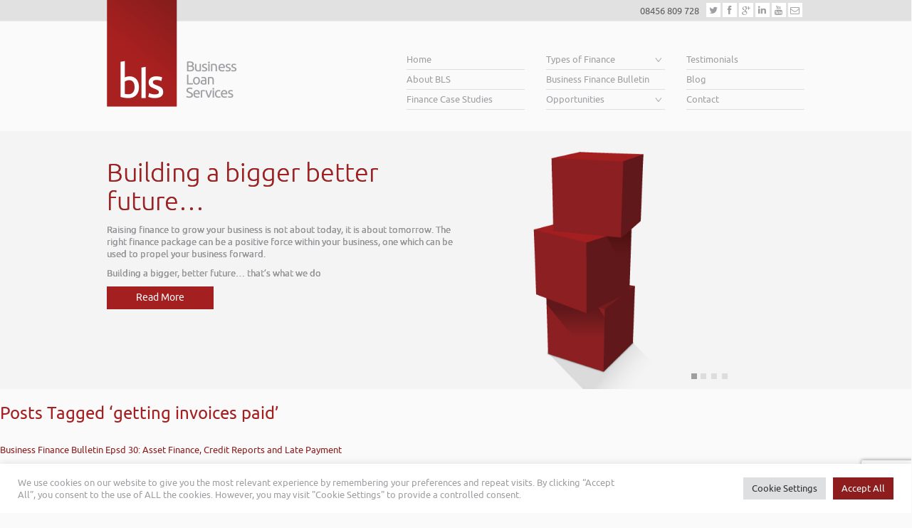

--- FILE ---
content_type: text/html; charset=UTF-8
request_url: https://businessloanservices.co.uk/tag/getting-invoices-paid/
body_size: 17394
content:
<!DOCTYPE html>
<!--[if lt IE 7]> <html class="no-js lt-ie9 lt-ie8 lt-ie7"> <![endif]-->
<!--[if IE 7]> <html class="no-js lt-ie9 lt-ie8"> <![endif]-->
<!--[if IE 8]> <html class="no-js lt-ie9"> <![endif]-->
<!--[if gt IE 8]> <html class="no-js"> <![endif]-->
  <head>
    	<meta charset="UTF-8">
    <meta http-equiv="X-UA-Compatible" content="IE=edge,chrome=1">
	<meta name="viewport" content="width=device-width, initial-scale=1.0">

	
	

    <!-- Favicon and Touch icons -->
    <link rel="shortcut icon" href="https://businessloanservices.co.uk/wp-content/themes/bls/ico/favicon.ico">

    <!-- Bootstrap -->
    <link href="https://businessloanservices.co.uk/wp-content/themes/bls/css/bootstrap.min.css" rel="stylesheet">

	<!-- Fontawsome -->
	<link rel="stylesheet" href="https://businessloanservices.co.uk/wp-content/themes/bls/css/font-awesome.min.css">

	<!-- Basic Slider -->
	<link href="https://businessloanservices.co.uk/wp-content/themes/bls/js/basic-slider/bjqs.css" rel="stylesheet">

	<!-- Custom CSS -->
    <link href="https://businessloanservices.co.uk/wp-content/themes/bls/css/custom.css" rel="stylesheet">
    <link href="https://businessloanservices.co.uk/wp-content/themes/bls/css/responsive.css" rel="stylesheet">

    <!-- HTML5 shim and Respond.js IE8 support of HTML5 elements and media queries -->
    <!--[if lt IE 9]>
      <script src="https://businessloanservices.co.uk/wp-content/themes/bls/js/html5shiv.js"></script>
      <script src="https://businessloanservices.co.uk/wp-content/themes/bls/js/respond.min.js"></script>
    <![endif]-->

	<link rel="stylesheet" href="https://businessloanservices.co.uk/wp-content/themes/bls/style.css" type="text/css" />

	<link rel="pingback" href="https://businessloanservices.co.uk/xmlrpc.php" />

	
	
		<!-- All in One SEO 4.8.3.2 - aioseo.com -->
		<title>getting invoices paid | Business Loan Services</title>
	<meta name="robots" content="max-image-preview:large" />
	<link rel="canonical" href="https://businessloanservices.co.uk/tag/getting-invoices-paid/" />
	<meta name="generator" content="All in One SEO (AIOSEO) 4.8.3.2" />
		<script type="application/ld+json" class="aioseo-schema">
			{"@context":"https:\/\/schema.org","@graph":[{"@type":"BreadcrumbList","@id":"https:\/\/businessloanservices.co.uk\/tag\/getting-invoices-paid\/#breadcrumblist","itemListElement":[{"@type":"ListItem","@id":"https:\/\/businessloanservices.co.uk#listItem","position":1,"name":"Home","item":"https:\/\/businessloanservices.co.uk","nextItem":{"@type":"ListItem","@id":"https:\/\/businessloanservices.co.uk\/tag\/getting-invoices-paid\/#listItem","name":"getting invoices paid"}},{"@type":"ListItem","@id":"https:\/\/businessloanservices.co.uk\/tag\/getting-invoices-paid\/#listItem","position":2,"name":"getting invoices paid","previousItem":{"@type":"ListItem","@id":"https:\/\/businessloanservices.co.uk#listItem","name":"Home"}}]},{"@type":"CollectionPage","@id":"https:\/\/businessloanservices.co.uk\/tag\/getting-invoices-paid\/#collectionpage","url":"https:\/\/businessloanservices.co.uk\/tag\/getting-invoices-paid\/","name":"getting invoices paid | Business Loan Services","inLanguage":"en-US","isPartOf":{"@id":"https:\/\/businessloanservices.co.uk\/#website"},"breadcrumb":{"@id":"https:\/\/businessloanservices.co.uk\/tag\/getting-invoices-paid\/#breadcrumblist"}},{"@type":"Organization","@id":"https:\/\/businessloanservices.co.uk\/#organization","name":"Business Loan Services","description":"Commercial Finance Solutions for Growing Businesses in Search of Finance","url":"https:\/\/businessloanservices.co.uk\/"},{"@type":"WebSite","@id":"https:\/\/businessloanservices.co.uk\/#website","url":"https:\/\/businessloanservices.co.uk\/","name":"Business Loan Services","description":"Commercial Finance Solutions for Growing Businesses in Search of Finance","inLanguage":"en-US","publisher":{"@id":"https:\/\/businessloanservices.co.uk\/#organization"}}]}
		</script>
		<!-- All in One SEO -->

<link rel='dns-prefetch' href='//ajax.googleapis.com' />
<link rel="alternate" type="application/rss+xml" title="Business Loan Services &raquo; getting invoices paid Tag Feed" href="https://businessloanservices.co.uk/tag/getting-invoices-paid/feed/" />
<script type="text/javascript">
/* <![CDATA[ */
window._wpemojiSettings = {"baseUrl":"https:\/\/s.w.org\/images\/core\/emoji\/14.0.0\/72x72\/","ext":".png","svgUrl":"https:\/\/s.w.org\/images\/core\/emoji\/14.0.0\/svg\/","svgExt":".svg","source":{"concatemoji":"https:\/\/businessloanservices.co.uk\/wp-includes\/js\/wp-emoji-release.min.js?ver=6.4.7"}};
/*! This file is auto-generated */
!function(i,n){var o,s,e;function c(e){try{var t={supportTests:e,timestamp:(new Date).valueOf()};sessionStorage.setItem(o,JSON.stringify(t))}catch(e){}}function p(e,t,n){e.clearRect(0,0,e.canvas.width,e.canvas.height),e.fillText(t,0,0);var t=new Uint32Array(e.getImageData(0,0,e.canvas.width,e.canvas.height).data),r=(e.clearRect(0,0,e.canvas.width,e.canvas.height),e.fillText(n,0,0),new Uint32Array(e.getImageData(0,0,e.canvas.width,e.canvas.height).data));return t.every(function(e,t){return e===r[t]})}function u(e,t,n){switch(t){case"flag":return n(e,"\ud83c\udff3\ufe0f\u200d\u26a7\ufe0f","\ud83c\udff3\ufe0f\u200b\u26a7\ufe0f")?!1:!n(e,"\ud83c\uddfa\ud83c\uddf3","\ud83c\uddfa\u200b\ud83c\uddf3")&&!n(e,"\ud83c\udff4\udb40\udc67\udb40\udc62\udb40\udc65\udb40\udc6e\udb40\udc67\udb40\udc7f","\ud83c\udff4\u200b\udb40\udc67\u200b\udb40\udc62\u200b\udb40\udc65\u200b\udb40\udc6e\u200b\udb40\udc67\u200b\udb40\udc7f");case"emoji":return!n(e,"\ud83e\udef1\ud83c\udffb\u200d\ud83e\udef2\ud83c\udfff","\ud83e\udef1\ud83c\udffb\u200b\ud83e\udef2\ud83c\udfff")}return!1}function f(e,t,n){var r="undefined"!=typeof WorkerGlobalScope&&self instanceof WorkerGlobalScope?new OffscreenCanvas(300,150):i.createElement("canvas"),a=r.getContext("2d",{willReadFrequently:!0}),o=(a.textBaseline="top",a.font="600 32px Arial",{});return e.forEach(function(e){o[e]=t(a,e,n)}),o}function t(e){var t=i.createElement("script");t.src=e,t.defer=!0,i.head.appendChild(t)}"undefined"!=typeof Promise&&(o="wpEmojiSettingsSupports",s=["flag","emoji"],n.supports={everything:!0,everythingExceptFlag:!0},e=new Promise(function(e){i.addEventListener("DOMContentLoaded",e,{once:!0})}),new Promise(function(t){var n=function(){try{var e=JSON.parse(sessionStorage.getItem(o));if("object"==typeof e&&"number"==typeof e.timestamp&&(new Date).valueOf()<e.timestamp+604800&&"object"==typeof e.supportTests)return e.supportTests}catch(e){}return null}();if(!n){if("undefined"!=typeof Worker&&"undefined"!=typeof OffscreenCanvas&&"undefined"!=typeof URL&&URL.createObjectURL&&"undefined"!=typeof Blob)try{var e="postMessage("+f.toString()+"("+[JSON.stringify(s),u.toString(),p.toString()].join(",")+"));",r=new Blob([e],{type:"text/javascript"}),a=new Worker(URL.createObjectURL(r),{name:"wpTestEmojiSupports"});return void(a.onmessage=function(e){c(n=e.data),a.terminate(),t(n)})}catch(e){}c(n=f(s,u,p))}t(n)}).then(function(e){for(var t in e)n.supports[t]=e[t],n.supports.everything=n.supports.everything&&n.supports[t],"flag"!==t&&(n.supports.everythingExceptFlag=n.supports.everythingExceptFlag&&n.supports[t]);n.supports.everythingExceptFlag=n.supports.everythingExceptFlag&&!n.supports.flag,n.DOMReady=!1,n.readyCallback=function(){n.DOMReady=!0}}).then(function(){return e}).then(function(){var e;n.supports.everything||(n.readyCallback(),(e=n.source||{}).concatemoji?t(e.concatemoji):e.wpemoji&&e.twemoji&&(t(e.twemoji),t(e.wpemoji)))}))}((window,document),window._wpemojiSettings);
/* ]]> */
</script>
<link rel='stylesheet' id='dt_twitter_css-css' href='https://businessloanservices.co.uk/wp-content/plugins/digicution-simple-twitter-feed/css/frontend.css?ver=1.0.0' type='text/css' media='all' />
<link rel='stylesheet' id='pbd-alp-style-css' href='https://businessloanservices.co.uk/wp-content/plugins/pbd-ajax-load-posts/css/style.css?ver=1.0' type='text/css' media='all' />
<style id='wp-emoji-styles-inline-css' type='text/css'>

	img.wp-smiley, img.emoji {
		display: inline !important;
		border: none !important;
		box-shadow: none !important;
		height: 1em !important;
		width: 1em !important;
		margin: 0 0.07em !important;
		vertical-align: -0.1em !important;
		background: none !important;
		padding: 0 !important;
	}
</style>
<link rel='stylesheet' id='wp-block-library-css' href='https://businessloanservices.co.uk/wp-includes/css/dist/block-library/style.min.css?ver=6.4.7' type='text/css' media='all' />
<style id='classic-theme-styles-inline-css' type='text/css'>
/*! This file is auto-generated */
.wp-block-button__link{color:#fff;background-color:#32373c;border-radius:9999px;box-shadow:none;text-decoration:none;padding:calc(.667em + 2px) calc(1.333em + 2px);font-size:1.125em}.wp-block-file__button{background:#32373c;color:#fff;text-decoration:none}
</style>
<style id='global-styles-inline-css' type='text/css'>
body{--wp--preset--color--black: #000000;--wp--preset--color--cyan-bluish-gray: #abb8c3;--wp--preset--color--white: #ffffff;--wp--preset--color--pale-pink: #f78da7;--wp--preset--color--vivid-red: #cf2e2e;--wp--preset--color--luminous-vivid-orange: #ff6900;--wp--preset--color--luminous-vivid-amber: #fcb900;--wp--preset--color--light-green-cyan: #7bdcb5;--wp--preset--color--vivid-green-cyan: #00d084;--wp--preset--color--pale-cyan-blue: #8ed1fc;--wp--preset--color--vivid-cyan-blue: #0693e3;--wp--preset--color--vivid-purple: #9b51e0;--wp--preset--gradient--vivid-cyan-blue-to-vivid-purple: linear-gradient(135deg,rgba(6,147,227,1) 0%,rgb(155,81,224) 100%);--wp--preset--gradient--light-green-cyan-to-vivid-green-cyan: linear-gradient(135deg,rgb(122,220,180) 0%,rgb(0,208,130) 100%);--wp--preset--gradient--luminous-vivid-amber-to-luminous-vivid-orange: linear-gradient(135deg,rgba(252,185,0,1) 0%,rgba(255,105,0,1) 100%);--wp--preset--gradient--luminous-vivid-orange-to-vivid-red: linear-gradient(135deg,rgba(255,105,0,1) 0%,rgb(207,46,46) 100%);--wp--preset--gradient--very-light-gray-to-cyan-bluish-gray: linear-gradient(135deg,rgb(238,238,238) 0%,rgb(169,184,195) 100%);--wp--preset--gradient--cool-to-warm-spectrum: linear-gradient(135deg,rgb(74,234,220) 0%,rgb(151,120,209) 20%,rgb(207,42,186) 40%,rgb(238,44,130) 60%,rgb(251,105,98) 80%,rgb(254,248,76) 100%);--wp--preset--gradient--blush-light-purple: linear-gradient(135deg,rgb(255,206,236) 0%,rgb(152,150,240) 100%);--wp--preset--gradient--blush-bordeaux: linear-gradient(135deg,rgb(254,205,165) 0%,rgb(254,45,45) 50%,rgb(107,0,62) 100%);--wp--preset--gradient--luminous-dusk: linear-gradient(135deg,rgb(255,203,112) 0%,rgb(199,81,192) 50%,rgb(65,88,208) 100%);--wp--preset--gradient--pale-ocean: linear-gradient(135deg,rgb(255,245,203) 0%,rgb(182,227,212) 50%,rgb(51,167,181) 100%);--wp--preset--gradient--electric-grass: linear-gradient(135deg,rgb(202,248,128) 0%,rgb(113,206,126) 100%);--wp--preset--gradient--midnight: linear-gradient(135deg,rgb(2,3,129) 0%,rgb(40,116,252) 100%);--wp--preset--font-size--small: 13px;--wp--preset--font-size--medium: 20px;--wp--preset--font-size--large: 36px;--wp--preset--font-size--x-large: 42px;--wp--preset--spacing--20: 0.44rem;--wp--preset--spacing--30: 0.67rem;--wp--preset--spacing--40: 1rem;--wp--preset--spacing--50: 1.5rem;--wp--preset--spacing--60: 2.25rem;--wp--preset--spacing--70: 3.38rem;--wp--preset--spacing--80: 5.06rem;--wp--preset--shadow--natural: 6px 6px 9px rgba(0, 0, 0, 0.2);--wp--preset--shadow--deep: 12px 12px 50px rgba(0, 0, 0, 0.4);--wp--preset--shadow--sharp: 6px 6px 0px rgba(0, 0, 0, 0.2);--wp--preset--shadow--outlined: 6px 6px 0px -3px rgba(255, 255, 255, 1), 6px 6px rgba(0, 0, 0, 1);--wp--preset--shadow--crisp: 6px 6px 0px rgba(0, 0, 0, 1);}:where(.is-layout-flex){gap: 0.5em;}:where(.is-layout-grid){gap: 0.5em;}body .is-layout-flow > .alignleft{float: left;margin-inline-start: 0;margin-inline-end: 2em;}body .is-layout-flow > .alignright{float: right;margin-inline-start: 2em;margin-inline-end: 0;}body .is-layout-flow > .aligncenter{margin-left: auto !important;margin-right: auto !important;}body .is-layout-constrained > .alignleft{float: left;margin-inline-start: 0;margin-inline-end: 2em;}body .is-layout-constrained > .alignright{float: right;margin-inline-start: 2em;margin-inline-end: 0;}body .is-layout-constrained > .aligncenter{margin-left: auto !important;margin-right: auto !important;}body .is-layout-constrained > :where(:not(.alignleft):not(.alignright):not(.alignfull)){max-width: var(--wp--style--global--content-size);margin-left: auto !important;margin-right: auto !important;}body .is-layout-constrained > .alignwide{max-width: var(--wp--style--global--wide-size);}body .is-layout-flex{display: flex;}body .is-layout-flex{flex-wrap: wrap;align-items: center;}body .is-layout-flex > *{margin: 0;}body .is-layout-grid{display: grid;}body .is-layout-grid > *{margin: 0;}:where(.wp-block-columns.is-layout-flex){gap: 2em;}:where(.wp-block-columns.is-layout-grid){gap: 2em;}:where(.wp-block-post-template.is-layout-flex){gap: 1.25em;}:where(.wp-block-post-template.is-layout-grid){gap: 1.25em;}.has-black-color{color: var(--wp--preset--color--black) !important;}.has-cyan-bluish-gray-color{color: var(--wp--preset--color--cyan-bluish-gray) !important;}.has-white-color{color: var(--wp--preset--color--white) !important;}.has-pale-pink-color{color: var(--wp--preset--color--pale-pink) !important;}.has-vivid-red-color{color: var(--wp--preset--color--vivid-red) !important;}.has-luminous-vivid-orange-color{color: var(--wp--preset--color--luminous-vivid-orange) !important;}.has-luminous-vivid-amber-color{color: var(--wp--preset--color--luminous-vivid-amber) !important;}.has-light-green-cyan-color{color: var(--wp--preset--color--light-green-cyan) !important;}.has-vivid-green-cyan-color{color: var(--wp--preset--color--vivid-green-cyan) !important;}.has-pale-cyan-blue-color{color: var(--wp--preset--color--pale-cyan-blue) !important;}.has-vivid-cyan-blue-color{color: var(--wp--preset--color--vivid-cyan-blue) !important;}.has-vivid-purple-color{color: var(--wp--preset--color--vivid-purple) !important;}.has-black-background-color{background-color: var(--wp--preset--color--black) !important;}.has-cyan-bluish-gray-background-color{background-color: var(--wp--preset--color--cyan-bluish-gray) !important;}.has-white-background-color{background-color: var(--wp--preset--color--white) !important;}.has-pale-pink-background-color{background-color: var(--wp--preset--color--pale-pink) !important;}.has-vivid-red-background-color{background-color: var(--wp--preset--color--vivid-red) !important;}.has-luminous-vivid-orange-background-color{background-color: var(--wp--preset--color--luminous-vivid-orange) !important;}.has-luminous-vivid-amber-background-color{background-color: var(--wp--preset--color--luminous-vivid-amber) !important;}.has-light-green-cyan-background-color{background-color: var(--wp--preset--color--light-green-cyan) !important;}.has-vivid-green-cyan-background-color{background-color: var(--wp--preset--color--vivid-green-cyan) !important;}.has-pale-cyan-blue-background-color{background-color: var(--wp--preset--color--pale-cyan-blue) !important;}.has-vivid-cyan-blue-background-color{background-color: var(--wp--preset--color--vivid-cyan-blue) !important;}.has-vivid-purple-background-color{background-color: var(--wp--preset--color--vivid-purple) !important;}.has-black-border-color{border-color: var(--wp--preset--color--black) !important;}.has-cyan-bluish-gray-border-color{border-color: var(--wp--preset--color--cyan-bluish-gray) !important;}.has-white-border-color{border-color: var(--wp--preset--color--white) !important;}.has-pale-pink-border-color{border-color: var(--wp--preset--color--pale-pink) !important;}.has-vivid-red-border-color{border-color: var(--wp--preset--color--vivid-red) !important;}.has-luminous-vivid-orange-border-color{border-color: var(--wp--preset--color--luminous-vivid-orange) !important;}.has-luminous-vivid-amber-border-color{border-color: var(--wp--preset--color--luminous-vivid-amber) !important;}.has-light-green-cyan-border-color{border-color: var(--wp--preset--color--light-green-cyan) !important;}.has-vivid-green-cyan-border-color{border-color: var(--wp--preset--color--vivid-green-cyan) !important;}.has-pale-cyan-blue-border-color{border-color: var(--wp--preset--color--pale-cyan-blue) !important;}.has-vivid-cyan-blue-border-color{border-color: var(--wp--preset--color--vivid-cyan-blue) !important;}.has-vivid-purple-border-color{border-color: var(--wp--preset--color--vivid-purple) !important;}.has-vivid-cyan-blue-to-vivid-purple-gradient-background{background: var(--wp--preset--gradient--vivid-cyan-blue-to-vivid-purple) !important;}.has-light-green-cyan-to-vivid-green-cyan-gradient-background{background: var(--wp--preset--gradient--light-green-cyan-to-vivid-green-cyan) !important;}.has-luminous-vivid-amber-to-luminous-vivid-orange-gradient-background{background: var(--wp--preset--gradient--luminous-vivid-amber-to-luminous-vivid-orange) !important;}.has-luminous-vivid-orange-to-vivid-red-gradient-background{background: var(--wp--preset--gradient--luminous-vivid-orange-to-vivid-red) !important;}.has-very-light-gray-to-cyan-bluish-gray-gradient-background{background: var(--wp--preset--gradient--very-light-gray-to-cyan-bluish-gray) !important;}.has-cool-to-warm-spectrum-gradient-background{background: var(--wp--preset--gradient--cool-to-warm-spectrum) !important;}.has-blush-light-purple-gradient-background{background: var(--wp--preset--gradient--blush-light-purple) !important;}.has-blush-bordeaux-gradient-background{background: var(--wp--preset--gradient--blush-bordeaux) !important;}.has-luminous-dusk-gradient-background{background: var(--wp--preset--gradient--luminous-dusk) !important;}.has-pale-ocean-gradient-background{background: var(--wp--preset--gradient--pale-ocean) !important;}.has-electric-grass-gradient-background{background: var(--wp--preset--gradient--electric-grass) !important;}.has-midnight-gradient-background{background: var(--wp--preset--gradient--midnight) !important;}.has-small-font-size{font-size: var(--wp--preset--font-size--small) !important;}.has-medium-font-size{font-size: var(--wp--preset--font-size--medium) !important;}.has-large-font-size{font-size: var(--wp--preset--font-size--large) !important;}.has-x-large-font-size{font-size: var(--wp--preset--font-size--x-large) !important;}
.wp-block-navigation a:where(:not(.wp-element-button)){color: inherit;}
:where(.wp-block-post-template.is-layout-flex){gap: 1.25em;}:where(.wp-block-post-template.is-layout-grid){gap: 1.25em;}
:where(.wp-block-columns.is-layout-flex){gap: 2em;}:where(.wp-block-columns.is-layout-grid){gap: 2em;}
.wp-block-pullquote{font-size: 1.5em;line-height: 1.6;}
</style>
<link rel='stylesheet' id='mediaelement-css' href='https://businessloanservices.co.uk/wp-includes/js/mediaelement/mediaelementplayer-legacy.min.css?ver=4.2.17' type='text/css' media='all' />
<link rel='stylesheet' id='wp-mediaelement-css' href='https://businessloanservices.co.uk/wp-includes/js/mediaelement/wp-mediaelement.min.css?ver=6.4.7' type='text/css' media='all' />
<link rel='stylesheet' id='cytpro-style-css' href='https://businessloanservices.co.uk/wp-content/plugins/WPVideoAcePro/styles/style.css?ver=6.4.7' type='text/css' media='all' />
<link rel='stylesheet' id='contact-form-7-css' href='https://businessloanservices.co.uk/wp-content/plugins/contact-form-7/includes/css/styles.css?ver=5.8.6' type='text/css' media='all' />
<link rel='stylesheet' id='cookie-law-info-css' href='https://businessloanservices.co.uk/wp-content/plugins/cookie-law-info/legacy/public/css/cookie-law-info-public.css?ver=3.2.10' type='text/css' media='all' />
<link rel='stylesheet' id='cookie-law-info-gdpr-css' href='https://businessloanservices.co.uk/wp-content/plugins/cookie-law-info/legacy/public/css/cookie-law-info-gdpr.css?ver=3.2.10' type='text/css' media='all' />
<style id='akismet-widget-style-inline-css' type='text/css'>

			.a-stats {
				--akismet-color-mid-green: #357b49;
				--akismet-color-white: #fff;
				--akismet-color-light-grey: #f6f7f7;

				max-width: 350px;
				width: auto;
			}

			.a-stats * {
				all: unset;
				box-sizing: border-box;
			}

			.a-stats strong {
				font-weight: 600;
			}

			.a-stats a.a-stats__link,
			.a-stats a.a-stats__link:visited,
			.a-stats a.a-stats__link:active {
				background: var(--akismet-color-mid-green);
				border: none;
				box-shadow: none;
				border-radius: 8px;
				color: var(--akismet-color-white);
				cursor: pointer;
				display: block;
				font-family: -apple-system, BlinkMacSystemFont, 'Segoe UI', 'Roboto', 'Oxygen-Sans', 'Ubuntu', 'Cantarell', 'Helvetica Neue', sans-serif;
				font-weight: 500;
				padding: 12px;
				text-align: center;
				text-decoration: none;
				transition: all 0.2s ease;
			}

			/* Extra specificity to deal with TwentyTwentyOne focus style */
			.widget .a-stats a.a-stats__link:focus {
				background: var(--akismet-color-mid-green);
				color: var(--akismet-color-white);
				text-decoration: none;
			}

			.a-stats a.a-stats__link:hover {
				filter: brightness(110%);
				box-shadow: 0 4px 12px rgba(0, 0, 0, 0.06), 0 0 2px rgba(0, 0, 0, 0.16);
			}

			.a-stats .count {
				color: var(--akismet-color-white);
				display: block;
				font-size: 1.5em;
				line-height: 1.4;
				padding: 0 13px;
				white-space: nowrap;
			}
		
</style>
<script type="text/javascript" src="https://ajax.googleapis.com/ajax/libs/jquery/1.9.1/jquery.min.js?ver=6.4.7" id="jquery-js"></script>
<script type="text/javascript" id="cookie-law-info-js-extra">
/* <![CDATA[ */
var Cli_Data = {"nn_cookie_ids":[],"cookielist":[],"non_necessary_cookies":[],"ccpaEnabled":"","ccpaRegionBased":"","ccpaBarEnabled":"","strictlyEnabled":["necessary","obligatoire"],"ccpaType":"gdpr","js_blocking":"1","custom_integration":"","triggerDomRefresh":"","secure_cookies":""};
var cli_cookiebar_settings = {"animate_speed_hide":"500","animate_speed_show":"500","background":"#FFF","border":"#b1a6a6c2","border_on":"","button_1_button_colour":"#8e1d1d","button_1_button_hover":"#721717","button_1_link_colour":"#fff","button_1_as_button":"1","button_1_new_win":"","button_2_button_colour":"#333","button_2_button_hover":"#292929","button_2_link_colour":"#444","button_2_as_button":"","button_2_hidebar":"","button_3_button_colour":"#dedfe0","button_3_button_hover":"#b2b2b3","button_3_link_colour":"#333333","button_3_as_button":"1","button_3_new_win":"","button_4_button_colour":"#dedfe0","button_4_button_hover":"#b2b2b3","button_4_link_colour":"#333333","button_4_as_button":"1","button_7_button_colour":"#8e1d1d","button_7_button_hover":"#721717","button_7_link_colour":"#fff","button_7_as_button":"1","button_7_new_win":"","font_family":"inherit","header_fix":"","notify_animate_hide":"1","notify_animate_show":"","notify_div_id":"#cookie-law-info-bar","notify_position_horizontal":"right","notify_position_vertical":"bottom","scroll_close":"","scroll_close_reload":"","accept_close_reload":"","reject_close_reload":"","showagain_tab":"","showagain_background":"#fff","showagain_border":"#000","showagain_div_id":"#cookie-law-info-again","showagain_x_position":"100px","text":"#333333","show_once_yn":"","show_once":"10000","logging_on":"","as_popup":"","popup_overlay":"1","bar_heading_text":"","cookie_bar_as":"banner","popup_showagain_position":"bottom-right","widget_position":"left"};
var log_object = {"ajax_url":"https:\/\/businessloanservices.co.uk\/wp-admin\/admin-ajax.php"};
/* ]]> */
</script>
<script type="text/javascript" src="https://businessloanservices.co.uk/wp-content/plugins/cookie-law-info/legacy/public/js/cookie-law-info-public.js?ver=3.2.10" id="cookie-law-info-js"></script>
<link rel="https://api.w.org/" href="https://businessloanservices.co.uk/wp-json/" /><link rel="alternate" type="application/json" href="https://businessloanservices.co.uk/wp-json/wp/v2/tags/164" /><script type="text/javascript">
(function(url){
	if(/(?:Chrome\/26\.0\.1410\.63 Safari\/537\.31|WordfenceTestMonBot)/.test(navigator.userAgent)){ return; }
	var addEvent = function(evt, handler) {
		if (window.addEventListener) {
			document.addEventListener(evt, handler, false);
		} else if (window.attachEvent) {
			document.attachEvent('on' + evt, handler);
		}
	};
	var removeEvent = function(evt, handler) {
		if (window.removeEventListener) {
			document.removeEventListener(evt, handler, false);
		} else if (window.detachEvent) {
			document.detachEvent('on' + evt, handler);
		}
	};
	var evts = 'contextmenu dblclick drag dragend dragenter dragleave dragover dragstart drop keydown keypress keyup mousedown mousemove mouseout mouseover mouseup mousewheel scroll'.split(' ');
	var logHuman = function() {
		if (window.wfLogHumanRan) { return; }
		window.wfLogHumanRan = true;
		var wfscr = document.createElement('script');
		wfscr.type = 'text/javascript';
		wfscr.async = true;
		wfscr.src = url + '&r=' + Math.random();
		(document.getElementsByTagName('head')[0]||document.getElementsByTagName('body')[0]).appendChild(wfscr);
		for (var i = 0; i < evts.length; i++) {
			removeEvent(evts[i], logHuman);
		}
	};
	for (var i = 0; i < evts.length; i++) {
		addEvent(evts[i], logHuman);
	}
})('//businessloanservices.co.uk/?wordfence_lh=1&hid=59A443408089E13AF5E7976C45C6DE12');
</script><style id="sccss">img.alignright { float: right; margin: 0 0 1em 1em; }
img.alignleft { float: left; margin: 0 1em 1em 0; }
img.aligncenter { display: block; margin-left: auto; margin-right: auto; }
.alignright { float: right; }
.alignleft { float: left; }
.aligncenter { display: block; margin-left: auto; margin-right: auto; }</style>
<script>
  (function(i,s,o,g,r,a,m){i['GoogleAnalyticsObject']=r;i[r]=i[r]||function(){
  (i[r].q=i[r].q||[]).push(arguments)},i[r].l=1*new Date();a=s.createElement(o),
  m=s.getElementsByTagName(o)[0];a.async=1;a.src=g;m.parentNode.insertBefore(a,m)
  })(window,document,'script','https://www.google-analytics.com/analytics.js','ga');

  ga('create', 'UA-85369334-1', 'auto');
  ga('send', 'pageview');

</script>

<script id="finative-widget-script" src="https://app.finative.co.uk/js/widget.js?token=vj54efjg0jf9g4hg3dhfvm" defer ></script>

</head>

<body class="archive tag tag-getting-invoices-paid tag-164">

	<div class="header clearfix testing-gn">
        <div class="container">
            <div class="row">
                <div class="col-sm-5"><a href="https://businessloanservices.co.uk/" class="logo"><img src="https://businessloanservices.co.uk/wp-content/themes/bls/img/logo.png" alt="Business Loan Services"></a></div>

                <div class="col-sm-7">
                    <div class="row contact-social-container">
                        <div class="col-sm-12 text-right">
                            <ul class="social-links">
                                <li><a href="https://twitter.com/bizloanservices"><i class="fa fa-twitter"></i></a></li>
                                <li><a href="http://www.facebook.com/BusinessLoanServices"><i class="fa fa-facebook"></i></a></li>
                                <li><a href="https://plus.google.com/u/0/+RobWarlow"><i class="fa fa-google-plus"></i></a></li>
                                <li><a href="https://www.linkedin.com/company/business-loan-services"><i class="fa fa-linkedin"></i></a></li>
                                <li><a href="https://www.youtube.com/user/RobWarlow"><i class="fa fa-youtube"></i></a></li>
                                <li><a href="#contactform"><i class="fa fa-envelope-o"></i></a></li>
                            </ul>
                            <span class="contact-phone">08456 809 728</span>
                        </div>
                    </div>
                    <div class="row top-nav">
                        <div class="col-sm-4">
                            <div class="menu-top-menu-1-container"><ul id="top-menu-1" class="top-menu-1"><li id="menu-item-189" class="menu-item menu-item-type-post_type menu-item-object-page menu-item-home menu-item-189"><a href="https://businessloanservices.co.uk/">Home</a></li>
<li id="menu-item-188" class="menu-item menu-item-type-post_type menu-item-object-page menu-item-188"><a href="https://businessloanservices.co.uk/about/">About BLS</a></li>
<li id="menu-item-187" class="menu-item menu-item-type-post_type menu-item-object-page menu-item-187"><a href="https://businessloanservices.co.uk/finance-case-studies/">Finance Case Studies</a></li>
</ul></div>                        </div>
                        <div class="col-sm-4">
                            <div class="menu-top-menu-2-container"><ul id="top-menu-2" class="top-menu-2"><li id="menu-item-190" class="menu-item menu-item-type-post_type menu-item-object-page menu-item-has-children menu-item-190"><a href="https://businessloanservices.co.uk/types-of-finance/">Types of Finance</a>
<ul class="sub-menu">
	<li id="menu-item-209" class="menu-item menu-item-type-post_type menu-item-object-page menu-item-209"><a href="https://businessloanservices.co.uk/types-of-finance/asset-finance/">Asset Finance</a></li>
	<li id="menu-item-215" class="menu-item menu-item-type-post_type menu-item-object-page menu-item-215"><a href="https://businessloanservices.co.uk/types-of-finance/bridging-loans/">Bridging Loans</a></li>
	<li id="menu-item-214" class="menu-item menu-item-type-post_type menu-item-object-page menu-item-214"><a href="https://businessloanservices.co.uk/types-of-finance/business-loans/">Business Loans</a></li>
	<li id="menu-item-208" class="menu-item menu-item-type-post_type menu-item-object-page menu-item-208"><a href="https://businessloanservices.co.uk/types-of-finance/cashflow-solutions/">Cashflow Solutions</a></li>
	<li id="menu-item-216" class="menu-item menu-item-type-post_type menu-item-object-page menu-item-216"><a href="https://businessloanservices.co.uk/types-of-finance/commercial-mortgages/">Commercial Mortgages</a></li>
	<li id="menu-item-206" class="menu-item menu-item-type-post_type menu-item-object-page menu-item-206"><a href="https://businessloanservices.co.uk/types-of-finance/crowdfunding-and-peer-to-peer-lending/">Crowdfunding and Peer-to-Peer Lending</a></li>
	<li id="menu-item-207" class="menu-item menu-item-type-post_type menu-item-object-page menu-item-207"><a href="https://businessloanservices.co.uk/types-of-finance/development-finance/">Development Finance</a></li>
	<li id="menu-item-508" class="menu-item menu-item-type-post_type menu-item-object-page menu-item-508"><a href="https://businessloanservices.co.uk/types-of-finance/pension-led-funding/">Pension-Led Funding</a></li>
</ul>
</li>
<li id="menu-item-271" class="menu-item menu-item-type-post_type menu-item-object-page menu-item-271"><a href="https://businessloanservices.co.uk/business-finance-bulletin/">Business Finance Bulletin</a></li>
<li id="menu-item-268" class="menu-item menu-item-type-post_type menu-item-object-page menu-item-has-children menu-item-268"><a href="https://businessloanservices.co.uk/opportunities/">Opportunities</a>
<ul class="sub-menu">
	<li id="menu-item-191" class="menu-item menu-item-type-post_type menu-item-object-page menu-item-191"><a href="https://businessloanservices.co.uk/opportunities/associate-opportunities/">Associate Opportunities</a></li>
	<li id="menu-item-192" class="menu-item menu-item-type-post_type menu-item-object-page menu-item-192"><a href="https://businessloanservices.co.uk/opportunities/introducer-opportunities/">Introducer Opportunities</a></li>
</ul>
</li>
</ul></div>                        </div>
                        <div class="col-sm-4">
                            <div class="menu-top-menu-3-container"><ul id="top-menu-3" class="top-menu-3"><li id="menu-item-193" class="menu-item menu-item-type-post_type menu-item-object-page menu-item-193"><a href="https://businessloanservices.co.uk/testimonials/">Testimonials</a></li>
<li id="menu-item-194" class="menu-item menu-item-type-post_type menu-item-object-page current_page_parent menu-item-194"><a href="https://businessloanservices.co.uk/blog/">Blog</a></li>
<li id="menu-item-195" class="menu-item menu-item-type-post_type menu-item-object-page menu-item-195"><a href="https://businessloanservices.co.uk/contact/">Contact</a></li>
</ul></div>                        </div>
                    </div>

                    <div class="menu-mobile-menu-container"><ul id="mobile-menu" class="mobile-menu"><li id="menu-item-196" class="menu-item menu-item-type-post_type menu-item-object-page menu-item-home menu-item-196"><a href="https://businessloanservices.co.uk/">Business Finance Solutions</a></li>
<li id="menu-item-197" class="menu-item menu-item-type-post_type menu-item-object-page menu-item-197"><a href="https://businessloanservices.co.uk/about/">About BLS</a></li>
<li id="menu-item-198" class="menu-item menu-item-type-post_type menu-item-object-page menu-item-198"><a href="https://businessloanservices.co.uk/opportunities/associate-opportunities/">Associate Opportunities</a></li>
<li id="menu-item-199" class="menu-item menu-item-type-post_type menu-item-object-page current_page_parent menu-item-199"><a href="https://businessloanservices.co.uk/blog/">Blog</a></li>
<li id="menu-item-200" class="menu-item menu-item-type-post_type menu-item-object-page menu-item-home menu-item-200"><a href="https://businessloanservices.co.uk/">Business Finance Solutions</a></li>
<li id="menu-item-201" class="menu-item menu-item-type-post_type menu-item-object-page menu-item-201"><a href="https://businessloanservices.co.uk/contact/">Contact</a></li>
<li id="menu-item-104" class="menu-item menu-item-type-post_type menu-item-object-page menu-item-104"><a href="https://businessloanservices.co.uk/finance-case-studies/">Finance Case Studies</a></li>
<li id="menu-item-202" class="menu-item menu-item-type-post_type menu-item-object-page menu-item-202"><a href="https://businessloanservices.co.uk/opportunities/introducer-opportunities/">Introducer Opportunities</a></li>
<li id="menu-item-203" class="menu-item menu-item-type-post_type menu-item-object-page menu-item-203"><a href="https://businessloanservices.co.uk/types-of-finance/">Types of Finance</a></li>
<li id="menu-item-211" class="menu-item menu-item-type-post_type menu-item-object-page menu-item-211"><a href="https://businessloanservices.co.uk/types-of-finance/development-finance/">Development Finance</a></li>
<li id="menu-item-213" class="menu-item menu-item-type-post_type menu-item-object-page menu-item-213"><a href="https://businessloanservices.co.uk/types-of-finance/asset-finance/">Asset Finance</a></li>
<li id="menu-item-212" class="menu-item menu-item-type-post_type menu-item-object-page menu-item-212"><a href="https://businessloanservices.co.uk/types-of-finance/cashflow-solutions/">Cashflow Solutions</a></li>
<li id="menu-item-210" class="menu-item menu-item-type-post_type menu-item-object-page menu-item-210"><a href="https://businessloanservices.co.uk/types-of-finance/crowdfunding-and-peer-to-peer-lending/">Crowdfunding and Peer-to-Peer Lending</a></li>
<li id="menu-item-204" class="menu-item menu-item-type-post_type menu-item-object-page menu-item-204"><a href="https://businessloanservices.co.uk/terms-conditions/">Terms &#038; Conditions</a></li>
<li id="menu-item-205" class="menu-item menu-item-type-post_type menu-item-object-page menu-item-205"><a href="https://businessloanservices.co.uk/testimonials/">Testimonials</a></li>
</ul></div>                </div>
            </div>
        </div>
    </div>
    <!-- /.header ends -->


	
    <div class="banner clearfix overflow">

    			<div id="carousel-top" class="carousel slide" data-ride="carousel">
		    <!-- Wrapper for slides -->
		    <div class="carousel-inner">
		        
			        <div class="item active">

				            <img width="1630" height="461" src="https://businessloanservices.co.uk/wp-content/uploads/2014/05/BLS-Blank-Banner3.jpg" class="attachment-slider-image size-slider-image wp-post-image" alt="" decoding="async" fetchpriority="high" srcset="https://businessloanservices.co.uk/wp-content/uploads/2014/05/BLS-Blank-Banner3.jpg 1630w, https://businessloanservices.co.uk/wp-content/uploads/2014/05/BLS-Blank-Banner3-300x84.jpg 300w, https://businessloanservices.co.uk/wp-content/uploads/2014/05/BLS-Blank-Banner3-1024x289.jpg 1024w" sizes="(max-width: 1630px) 100vw, 1630px" />
				            <div class="carousel-caption">
				            	<h1>Building a bigger better future&#8230;</h1>
		                        <div class="desc">
		                            <p>Raising finance to grow your business is not about today, it is about tomorrow. The right finance package can be a positive force within your business, one which can be used to propel your business forward.</p>
<p>Building a bigger, better future&#8230; that&#8217;s what we do</p>
<p><a class="btn btn-red" title="Finance Case Studies" http://businessloanservices.co.uk/finance-case-studies/">Read More</a></p>
		                        </div>
				            </div>
			        </div><!-- item active -->

		        
			        <div class="item ">

				            <img width="1630" height="461" src="https://businessloanservices.co.uk/wp-content/uploads/2014/05/banner11.png" class="attachment-slider-image size-slider-image wp-post-image" alt="business loans, commercial mortgages, peer 2 peer lending" decoding="async" srcset="https://businessloanservices.co.uk/wp-content/uploads/2014/05/banner11.png 1630w, https://businessloanservices.co.uk/wp-content/uploads/2014/05/banner11-300x84.png 300w, https://businessloanservices.co.uk/wp-content/uploads/2014/05/banner11-1024x289.png 1024w" sizes="(max-width: 1630px) 100vw, 1630px" />
				            <div class="carousel-caption">
				            	<h1>Helping business owners soar</h1>
		                        <div class="desc">
		                            <p>When you’re looking for finance to grow, a lender will want to see a well constructed Business Plan. A great Plan sets out a clear vision for the future, a future in which you soar above your competition.</p>
<p>Helping business owners soar… that’s what we do.</p>
<p><a class="btn btn-red" title="Finance Case Studies" http://businessloanservices.co.uk/finance-case-studies/">Read More</a></p>
		                        </div>
				            </div>
			        </div><!-- item active -->

		        
			        <div class="item ">

				            <img width="1630" height="461" src="https://businessloanservices.co.uk/wp-content/uploads/2014/05/BLS-Blank-Banner4.jpg" class="attachment-slider-image size-slider-image wp-post-image" alt="" decoding="async" srcset="https://businessloanservices.co.uk/wp-content/uploads/2014/05/BLS-Blank-Banner4.jpg 1630w, https://businessloanservices.co.uk/wp-content/uploads/2014/05/BLS-Blank-Banner4-300x84.jpg 300w, https://businessloanservices.co.uk/wp-content/uploads/2014/05/BLS-Blank-Banner4-1024x289.jpg 1024w" sizes="(max-width: 1630px) 100vw, 1630px" />
				            <div class="carousel-caption">
				            	<h1>Making it happen</h1>
		                        <div class="desc">
		                            <p>The whole process of raising finance can be a distraction and divert your attention away from what&#8217;s important. With mounting priorities it&#8217;s a case of which one has to wait. Typically raising finance is one task that can grind you down.</p>
<p>Making it happen&#8230; that&#8217;s what we do</p>
<p><a class="btn btn-red" title="How We Work" http://businessloanservices.co.uk/finance-case-studies/">Read More</a></p>
		                        </div>
				            </div>
			        </div><!-- item active -->

		        
			        <div class="item ">

				            <img width="1630" height="461" src="https://businessloanservices.co.uk/wp-content/uploads/2014/05/banner21.png" class="attachment-slider-image size-slider-image wp-post-image" alt="Business Loan Services" decoding="async" srcset="https://businessloanservices.co.uk/wp-content/uploads/2014/05/banner21.png 1630w, https://businessloanservices.co.uk/wp-content/uploads/2014/05/banner21-300x84.png 300w, https://businessloanservices.co.uk/wp-content/uploads/2014/05/banner21-1024x289.png 1024w" sizes="(max-width: 1630px) 100vw, 1630px" />
				            <div class="carousel-caption">
				            	<h1>Taking your business to the next level</h1>
		                        <div class="desc">
		                            <p>No one wants to stay in the same place; it&#8217;s boring and monotonous. Growth is much more exciting but getting to the next level takes money and with it a range of financial options to consider.</p>
<p>Taking your business to the next level… that’s what we do</p>
<p><a class="btn btn-red" title="Finance Case Studies" http://businessloanservices.co.uk/finance-case-studies/">Read More</a></p>
		                        </div>
				            </div>
			        </div><!-- item active -->

		        		    </div>

		    <!-- Indicators -->
		                <ol class="carousel-indicators">
                            <li data-target="#carousel-top" data-slide-to="0" class="active"></li>
                            <li data-target="#carousel-top" data-slide-to="1" class=""></li>
                            <li data-target="#carousel-top" data-slide-to="2" class=""></li>
                            <li data-target="#carousel-top" data-slide-to="3" class=""></li>
                        </ol>

		</div>
		<!-- #carousel-top ends -->
		    </div>
    <!-- /.banner ends -->

	
	<script type="text/javascript">

		$(window).resize(function() {
			var leftpos = $('.header .row .logo').offset().left;
			$('.banner .carousel-inner .item .carousel-caption').css('left',leftpos);

		});
		$(window).resize();
	</script>

		
 			
							<h1 class="big-title">Posts Tagged &#8216;getting invoices paid&#8217;</h1>

			
						
				<div class="post">
				
						<h1 class="the-title"><a href="https://businessloanservices.co.uk/business-finance-bulletin-epsd-30-asset-finance-credit-reports-and-late-payment/">Business Finance Bulletin  Epsd 30: Asset Finance, Credit Reports and Late Payment</a></h1>
					
						<div class="meta">
	<span class="meta-date">Posted on: June 13th, 2014</span>
	<span class="meta-author">by blsuser1</span>
	<span class="meta-comments"><a href="https://businessloanservices.co.uk/business-finance-bulletin-epsd-30-asset-finance-credit-reports-and-late-payment/#respond" class="comments-link" >No Comments</a></span>
	<span class="meta-tags">Tags: <a href="https://businessloanservices.co.uk/tag/asset-finance/" rel="tag">asset finance</a>, <a href="https://businessloanservices.co.uk/tag/business-finance-bulletin/" rel="tag">Business finance bulletin</a>, <a href="https://businessloanservices.co.uk/tag/business-finance-tips/" rel="tag">business finance tips</a>, <a href="https://businessloanservices.co.uk/tag/cashflow/" rel="tag">cashflow</a>, <a href="https://businessloanservices.co.uk/tag/cashflow-problems/" rel="tag">cashflow problems</a>, <a href="https://businessloanservices.co.uk/tag/credit-reference-agencies/" rel="tag">credit reference agencies</a>, <a href="https://businessloanservices.co.uk/tag/credit-reports/" rel="tag">Credit Reports</a>, <a href="https://businessloanservices.co.uk/tag/finance-and-leasing-association/" rel="tag">Finance and Leasing Association</a>, <a href="https://businessloanservices.co.uk/tag/getting-invoices-paid/" rel="tag">getting invoices paid</a>, <a href="https://businessloanservices.co.uk/tag/late-payment/" rel="tag">late payment</a>, <a href="https://businessloanservices.co.uk/tag/rob-warlow/" rel="tag">Rob Warlow</a>, <a href="https://businessloanservices.co.uk/tag/steve-white/" rel="tag">Steve White</a>, <a href="https://businessloanservices.co.uk/tag/thornbury-collections/" rel="tag">Thornbury Collections</a><br /></span>
	<span class="meta-category">Posted in <a href="https://businessloanservices.co.uk/category/business-finance-bulletin-2/" rel="category tag">Business Finance Bulletin</a></span>
</div>
						<div class="the-content">
							<p>In this episode of the Business Finance Bulletin Rob Warlow looks at the booming Asset Finance industry following the latest figures released by the Finance and Leasing Association. Credit Reports are an important part of a bank&#8217;s lending assessment process. Rob  looks at one bill you should always keep on an eye on &#8211; miss this payment and you could dent your credit record.</p>
<p>In the Business Finance Tip of the Week Rob talks with Steve White of Thornbury Collection Services and he shares three quick tips on getting your invoices paid and avoiding late payment and cashflow problems.</p>
<p><center><iframe loading="lazy" width="640" height="360" src="//www.youtube.com/embed/LSgre_TiSLY" frameborder="0" allowfullscreen></iframe></center></p>
						</div>

				</div>

			
			<div class="navigation">
	<div class="next-posts"></div>
	<div class="prev-posts"></div>
</div>			
	

        <div class="widgets clearfix overflow">
        <div class="container">
            <div class="row">
                <div class="col-sm-6">
                    <div class="tweet-box">
                        <h2>Tweets</h2>
                        <div id="latest-tweets">
                            <ul class="dt-twitter"></ul>                        </div>
                    </div>
                </div>

                <div class="col-sm-6">
                    <div class="newsletter-box">
                        <h2>Newsletter &amp; Video Blog</h2>
                        <div class="desc">
                            <p>Sign up to our Newsletter &amp; Video Blog providing business finance tips and helpful business advice.</p>

                            <p>
<a class="btn btn-red" href="contact">Register</a>
</p>

                        </div>
                        <p>
                            </p>

                        <!--<form class="newsletter-form form-inline" role="form">
                            <div class="form-group">
                                <input type="text" class="form-control" id="subscriber-name" placeholder="Name:">
                            </div>

                            <div class="form-group">
                                <input type="text" class="form-control" id="subscriber-email" placeholder="Email:">
                            </div>

                            <div class="form-group">
                                <button type="submit" class="btn-subscribe"></button>
                            </div>
                        </form>-->

                    </div>
                </div>
            </div>
        </div>
    </div>
    <!-- /.widgets ends -->


    
	<div class="testimonials clearfix overflow">
        <div class="container">
            <div class="row">
                <div class="col-sm-12">
                    <h1 class="text-center">What Our Clients Say</h1>
                        <div id="the-testimonial" class="clearfix">
                            <ul class="bjqs">
                                                                <li>
                                    <div class="desc">
                                        <p>I wanted to thank you for such an insightful, energetic, and entertaining talk at the Kevin Green Wealth event on securing funding and creating a successful plan. It was brilliantly executed and a pleasure to listen to and the ideas I&#8217;ve learned are definitely going to help me in going forward.</p>
                                    </div>

                                    <div class="author">
                                        Max Cooper of Manchester                                    </div>
                                </li>
                                                                <li>
                                    <div class="desc">
                                        <p>Further to your recent presentation at LEAD Wales just wanted to say it was very refreshing to see somebody talk passionately and positively about finance, very insightful!</p>
                                    </div>

                                    <div class="author">
                                        Kay Hyde | Hyde &#038; Hyde Architects                                    </div>
                                </li>
                                                                <li>
                                    <div class="desc">
                                        <p>Rob delivered a series of 3 workshops aimed at understanding how finance houses look at finance propositions with the aim for us as a team to deliver more of a bespoke offering to our customer base. The training was delivered to a mixture of staff who work with new businesses start-ups and existing established businesses across Mid &amp; South West Wales. Rob delivered the training with an abundance of passion and has really helped my team look at financial propositions in a different light, many thanks again Rob and I look forward to work with you in the near future.</p>
                                    </div>

                                    <div class="author">
                                        Shayne Yates | Welsh Government Regional Centre Service Mid Wales                                    </div>
                                </li>
                                                                <li>
                                    <div class="desc">
                                        <p>Hi Rob, it was so interesting and entertaining listening to you at the Kevin Green Wealth Coach Workshop in Reading this weekend! I didnt realise you can find Finance proposals such fun!. Brilliant tips! Thanks.</p>
                                    </div>

                                    <div class="author">
                                        Gaz Jabeen | Bollywood Burn Out                                    </div>
                                </li>
                                                                <li>
                                    <div class="desc">
                                        <p>Rob kindly agreed to attend the recent Pontypridd RFC sponsors networking evening and delivered what can only be described as an excellent talk on 5 Tactics to Boost Your Business and Your Profits. He kept the audience engaged throughout and the feedback from everyone was excellent. Rob is very knowledgeable on business and finance and on top of that is a genuine nice guy. We hope to have him back at a future event and I have no hesitation in recommending Rob’s services.</p>
                                    </div>

                                    <div class="author">
                                        Angela Holloman-Coombes | Connective HR                                    </div>
                                </li>
                                                            </ul>
                        </div>
                </div>
            </div>
        </div>
    </div>

        <!-- /.testimonials ends -->
    
        <div class="container">
        <div class="row">
            
<div class="wpcf7 no-js" id="wpcf7-f217-o1" lang="en-US" dir="ltr">
<div class="screen-reader-response"><p role="status" aria-live="polite" aria-atomic="true"></p> <ul></ul></div>
<form action="/tag/getting-invoices-paid/#wpcf7-f217-o1" method="post" class="wpcf7-form init" aria-label="Contact form" novalidate="novalidate" data-status="init">
<div style="display: none;">
<input type="hidden" name="_wpcf7" value="217" />
<input type="hidden" name="_wpcf7_version" value="5.8.6" />
<input type="hidden" name="_wpcf7_locale" value="en_US" />
<input type="hidden" name="_wpcf7_unit_tag" value="wpcf7-f217-o1" />
<input type="hidden" name="_wpcf7_container_post" value="0" />
<input type="hidden" name="_wpcf7_posted_data_hash" value="" />
<input type="hidden" name="_wpcf7_recaptcha_response" value="" />
</div>
<div class="row">
	<div class="col-sm-6">
		<div class="contact-details clearfix overflow">
			<p><span class="contact-mail"><a href="mailto:info@businessloanservices.co.uk">info@businessloanservices.co.uk</a></span><br />
<span class="contact-phone">08456 809 728</span>
			</p>
		</div>
		<div class="form-group">
			<p><label for="" class="col-sm-2 control-label">Name</label>
			</p>
			<div class="col-sm-10">
				<p><span class="wpcf7-form-control-wrap" data-name="text-529"><input size="40" class="wpcf7-form-control wpcf7-text wpcf7-validates-as-required form-control" id="name" aria-required="true" aria-invalid="false" value="" type="text" name="text-529" /></span>
				</p>
			</div>
		</div>
		<div class="form-group">
			<p><label for="" class="col-sm-2 control-label">Email</label>
			</p>
			<div class="col-sm-10">
				<p><span class="wpcf7-form-control-wrap" data-name="text-127"><input size="40" class="wpcf7-form-control wpcf7-text wpcf7-validates-as-required form-control" id="email" aria-required="true" aria-invalid="false" value="" type="text" name="text-127" /></span>
				</p>
			</div>
		</div>
		<div class="form-group">
			<p><label for="" class="col-sm-2 control-label">Phone</label>
			</p>
			<div class="col-sm-10">
				<p><span class="wpcf7-form-control-wrap" data-name="text-623"><input size="40" class="wpcf7-form-control wpcf7-text wpcf7-validates-as-required form-control" id="phone" aria-required="true" aria-invalid="false" value="" type="text" name="text-623" /></span>
				</p>
			</div>
		</div>
		<div class="form-group">
			<p><label for="" class="col-sm-5 control-label">I'd like to know about:</label>
			</p>
			<div class="col-sm-7">
				<p><span class="wpcf7-form-control-wrap" data-name="menu-359"><select class="wpcf7-form-control wpcf7-select wpcf7-validates-as-required form-control" id="know_about" aria-required="true" aria-invalid="false" name="menu-359"><option value="Business Finance">Business Finance</option><option value="Asset Finance">Asset Finance</option><option value="Bridging Loans">Bridging Loans</option><option value="Business Loans">Business Loans</option><option value="Cashflow Solutions">Cashflow Solutions</option><option value="Commercial Mortgages">Commercial Mortgages</option><option value="Crowdfunding and Peer-to-Peer Lending">Crowdfunding and Peer-to-Peer Lending</option><option value="Development Finance">Development Finance</option><option value="Pension-Led Funding">Pension-Led Funding</option><option value="Other">Other</option></select></span>
				</p>
			</div>
		</div>
	</div>
	<div class="col-sm-6">
		<div class="contact-details clearfix overflow">
			<ul class="social-links">
				<li>
					<p><a href="https://twitter.com/bizloanservices"><i class="fa fa-twitter"></i></a>
					</p>
				</li>
				<li>
					<p><a href="http://www.facebook.com/BusinessLoanServices"><i class="fa fa-facebook"></i></a>
					</p>
				</li>
				<li>
					<p><a href="https://plus.google.com/u/0/+RobWarlow"><i class="fa fa-google-plus"></i></a>
					</p>
				</li>
				<li>
					<p><a href="https://www.linkedin.com/company/business-loan-services"><i class="fa fa-linkedin"></i></a>
					</p>
				</li>
				<li>
					<p><a href="https://www.youtube.com/user/RobWarlow"><i class="fa fa-youtube"></i></a>
					</p>
				</li>
				<li>
					<p><a href="mailto:info@businessloanservices.co.uk"><i class="fa fa-envelope-o"></i></a>
					</p>
				</li>
			</ul>
		</div>
		<div class="form-group">
			<p><label for="" class="col-sm-2 control-label">Message:</label>
			</p>
			<div class="col-sm-10">
				<p><span class="wpcf7-form-control-wrap" data-name="textarea-419"><textarea cols="30" rows="5" class="wpcf7-form-control wpcf7-textarea wpcf7-validates-as-required form-control" id="message" aria-required="true" aria-invalid="false" name="textarea-419"></textarea></span>
				</p>
			</div>
		</div>
		<div class="row">
			<div class="col-sm-12 text-center">
				<p><input class="wpcf7-form-control wpcf7-submit has-spinner btn btn-red btn-xs" id="submit" type="submit" value="Send Message" />
				</p>
				<p>For details on how we deal with your data please read our <a href="/privacy-notice">Privacy Notice</a>
				</p>
			</div>
		</div>
	</div>
</div><p style="display: none !important;" class="akismet-fields-container" data-prefix="_wpcf7_ak_"><label>&#916;<textarea name="_wpcf7_ak_hp_textarea" cols="45" rows="8" maxlength="100"></textarea></label><input type="hidden" id="ak_js_1" name="_wpcf7_ak_js" value="3"/><script>document.getElementById( "ak_js_1" ).setAttribute( "value", ( new Date() ).getTime() );</script></p><div class="wpcf7-response-output" aria-hidden="true"></div>
</form>
</div>
        </div>
    </div>
    
    <!-- /.contact ends -->



    <div class="copyright">
        <div class="container">
            <div class="row">
                <div class="col-sm-12 text-center">
					&copy; Business Loan Services (UK) Ltd. Business Loan Services (UK) Limited is a credit broker, not a lender. Business
Loan Services (UK) Limited is a company registered in England and Wales (Company Number: 08420293).
Registered Address: Oakleigh, 4 Chapel Row, Dinas Powys, Vale of Glamorgan, CF64 4LD. Business Loan Services (UK) Limited is registered with the Information Commissioners Office (ZA045388) and its status can be confirmed by visiting the <a href="https://ico.org.uk/ESDWebPages/Search" target="_blank">ICO website</a>. The Terms and Conditions can be <a href="https://businessloanservices.co.uk/terms-conditions/">viewed here</a> and <a href="https://businessloanservices.co.uk/privacy-notice/">Privacy Notice</a>. We only conduct unregulated business. We work with a panel of lenders (whose particulars will be supplied upon request) to find a potentially suitable solution. We typically receive commission from lenders. Different lenders pay different amounts depending on different commission models. For transparency we work with the following commission model being a percentage of the amount you borrow. Further details of the commission model, calculation and amount will be disclosed to you throughout your customer journey. All Rights Reserved. Business Loan Services (UK) Limited &copy;
                </div>
            </div>
        </div>
    </div>
    <!-- /.copyright ends -->


	<!-- jQuery (necessary for Bootstrap's JavaScript plugins) -->
    <script src="//code.jquery.com/jquery.js"></script>

    <!-- Bootstrap JS -->
    <script src="https://businessloanservices.co.uk/wp-content/themes/bls/js/bootstrap.min.js"></script>

    <!-- Basic Slider JS -->
    <script src="https://businessloanservices.co.uk/wp-content/themes/bls/js/basic-slider/js/bjqs-1.3.js"></script>

    <!-- Tinynav JS -->
    <script src="https://businessloanservices.co.uk/wp-content/themes/bls/js/tinynav.min.js"></script>

    <!-- Masonry JS -->
    <script src="https://businessloanservices.co.uk/wp-content/themes/bls/js/isotope.pkgd.min.js"></script>
    <script src="https://businessloanservices.co.uk/wp-content/themes/bls/js/imagesloaded.pkgd.min.js"></script>

	<!-- Custom JS -->
    <script src="https://businessloanservices.co.uk/wp-content/themes/bls/js/custom.js"></script>

	<!--googleoff: all--><div id="cookie-law-info-bar" data-nosnippet="true"><span><div class="cli-bar-container cli-style-v2"><div class="cli-bar-message">We use cookies on our website to give you the most relevant experience by remembering your preferences and repeat visits. By clicking “Accept All”, you consent to the use of ALL the cookies. However, you may visit "Cookie Settings" to provide a controlled consent.</div><div class="cli-bar-btn_container"><a role='button' class="medium cli-plugin-button cli-plugin-main-button cli_settings_button" style="margin:0px 5px 0px 0px">Cookie Settings</a><a id="wt-cli-accept-all-btn" role='button' data-cli_action="accept_all" class="wt-cli-element medium cli-plugin-button wt-cli-accept-all-btn cookie_action_close_header cli_action_button">Accept All</a></div></div></span></div><div id="cookie-law-info-again" data-nosnippet="true"><span id="cookie_hdr_showagain">Manage consent</span></div><div class="cli-modal" data-nosnippet="true" id="cliSettingsPopup" tabindex="-1" role="dialog" aria-labelledby="cliSettingsPopup" aria-hidden="true">
  <div class="cli-modal-dialog" role="document">
	<div class="cli-modal-content cli-bar-popup">
		  <button type="button" class="cli-modal-close" id="cliModalClose">
			<svg class="" viewBox="0 0 24 24"><path d="M19 6.41l-1.41-1.41-5.59 5.59-5.59-5.59-1.41 1.41 5.59 5.59-5.59 5.59 1.41 1.41 5.59-5.59 5.59 5.59 1.41-1.41-5.59-5.59z"></path><path d="M0 0h24v24h-24z" fill="none"></path></svg>
			<span class="wt-cli-sr-only">Close</span>
		  </button>
		  <div class="cli-modal-body">
			<div class="cli-container-fluid cli-tab-container">
	<div class="cli-row">
		<div class="cli-col-12 cli-align-items-stretch cli-px-0">
			<div class="cli-privacy-overview">
				<h4>Privacy Overview</h4>				<div class="cli-privacy-content">
					<div class="cli-privacy-content-text">This website uses cookies to improve your experience while you navigate through the website. Out of these, the cookies that are categorized as necessary are stored on your browser as they are essential for the working of basic functionalities of the website. We also use third-party cookies that help us analyze and understand how you use this website. These cookies will be stored in your browser only with your consent. You also have the option to opt-out of these cookies. But opting out of some of these cookies may affect your browsing experience.</div>
				</div>
				<a class="cli-privacy-readmore" aria-label="Show more" role="button" data-readmore-text="Show more" data-readless-text="Show less"></a>			</div>
		</div>
		<div class="cli-col-12 cli-align-items-stretch cli-px-0 cli-tab-section-container">
												<div class="cli-tab-section">
						<div class="cli-tab-header">
							<a role="button" tabindex="0" class="cli-nav-link cli-settings-mobile" data-target="necessary" data-toggle="cli-toggle-tab">
								Necessary							</a>
															<div class="wt-cli-necessary-checkbox">
									<input type="checkbox" class="cli-user-preference-checkbox"  id="wt-cli-checkbox-necessary" data-id="checkbox-necessary" checked="checked"  />
									<label class="form-check-label" for="wt-cli-checkbox-necessary">Necessary</label>
								</div>
								<span class="cli-necessary-caption">Always Enabled</span>
													</div>
						<div class="cli-tab-content">
							<div class="cli-tab-pane cli-fade" data-id="necessary">
								<div class="wt-cli-cookie-description">
									Necessary cookies are absolutely essential for the website to function properly. These cookies ensure basic functionalities and security features of the website, anonymously.
<table class="cookielawinfo-row-cat-table cookielawinfo-winter"><thead><tr><th class="cookielawinfo-column-1">Cookie</th><th class="cookielawinfo-column-3">Duration</th><th class="cookielawinfo-column-4">Description</th></tr></thead><tbody><tr class="cookielawinfo-row"><td class="cookielawinfo-column-1">cookielawinfo-checkbox-analytics</td><td class="cookielawinfo-column-3">11 months</td><td class="cookielawinfo-column-4">This cookie is set by GDPR Cookie Consent plugin. The cookie is used to store the user consent for the cookies in the category "Analytics".</td></tr><tr class="cookielawinfo-row"><td class="cookielawinfo-column-1">cookielawinfo-checkbox-functional</td><td class="cookielawinfo-column-3">11 months</td><td class="cookielawinfo-column-4">The cookie is set by GDPR cookie consent to record the user consent for the cookies in the category "Functional".</td></tr><tr class="cookielawinfo-row"><td class="cookielawinfo-column-1">cookielawinfo-checkbox-necessary</td><td class="cookielawinfo-column-3">11 months</td><td class="cookielawinfo-column-4">This cookie is set by GDPR Cookie Consent plugin. The cookies is used to store the user consent for the cookies in the category "Necessary".</td></tr><tr class="cookielawinfo-row"><td class="cookielawinfo-column-1">cookielawinfo-checkbox-others</td><td class="cookielawinfo-column-3">11 months</td><td class="cookielawinfo-column-4">This cookie is set by GDPR Cookie Consent plugin. The cookie is used to store the user consent for the cookies in the category "Other.</td></tr><tr class="cookielawinfo-row"><td class="cookielawinfo-column-1">cookielawinfo-checkbox-performance</td><td class="cookielawinfo-column-3">11 months</td><td class="cookielawinfo-column-4">This cookie is set by GDPR Cookie Consent plugin. The cookie is used to store the user consent for the cookies in the category "Performance".</td></tr><tr class="cookielawinfo-row"><td class="cookielawinfo-column-1">viewed_cookie_policy</td><td class="cookielawinfo-column-3">11 months</td><td class="cookielawinfo-column-4">The cookie is set by the GDPR Cookie Consent plugin and is used to store whether or not user has consented to the use of cookies. It does not store any personal data.</td></tr></tbody></table>								</div>
							</div>
						</div>
					</div>
																	<div class="cli-tab-section">
						<div class="cli-tab-header">
							<a role="button" tabindex="0" class="cli-nav-link cli-settings-mobile" data-target="functional" data-toggle="cli-toggle-tab">
								Functional							</a>
															<div class="cli-switch">
									<input type="checkbox" id="wt-cli-checkbox-functional" class="cli-user-preference-checkbox"  data-id="checkbox-functional" />
									<label for="wt-cli-checkbox-functional" class="cli-slider" data-cli-enable="Enabled" data-cli-disable="Disabled"><span class="wt-cli-sr-only">Functional</span></label>
								</div>
													</div>
						<div class="cli-tab-content">
							<div class="cli-tab-pane cli-fade" data-id="functional">
								<div class="wt-cli-cookie-description">
									Functional cookies help to perform certain functionalities like sharing the content of the website on social media platforms, collect feedbacks, and other third-party features.
								</div>
							</div>
						</div>
					</div>
																	<div class="cli-tab-section">
						<div class="cli-tab-header">
							<a role="button" tabindex="0" class="cli-nav-link cli-settings-mobile" data-target="performance" data-toggle="cli-toggle-tab">
								Performance							</a>
															<div class="cli-switch">
									<input type="checkbox" id="wt-cli-checkbox-performance" class="cli-user-preference-checkbox"  data-id="checkbox-performance" />
									<label for="wt-cli-checkbox-performance" class="cli-slider" data-cli-enable="Enabled" data-cli-disable="Disabled"><span class="wt-cli-sr-only">Performance</span></label>
								</div>
													</div>
						<div class="cli-tab-content">
							<div class="cli-tab-pane cli-fade" data-id="performance">
								<div class="wt-cli-cookie-description">
									Performance cookies are used to understand and analyze the key performance indexes of the website which helps in delivering a better user experience for the visitors.
								</div>
							</div>
						</div>
					</div>
																	<div class="cli-tab-section">
						<div class="cli-tab-header">
							<a role="button" tabindex="0" class="cli-nav-link cli-settings-mobile" data-target="analytics" data-toggle="cli-toggle-tab">
								Analytics							</a>
															<div class="cli-switch">
									<input type="checkbox" id="wt-cli-checkbox-analytics" class="cli-user-preference-checkbox"  data-id="checkbox-analytics" />
									<label for="wt-cli-checkbox-analytics" class="cli-slider" data-cli-enable="Enabled" data-cli-disable="Disabled"><span class="wt-cli-sr-only">Analytics</span></label>
								</div>
													</div>
						<div class="cli-tab-content">
							<div class="cli-tab-pane cli-fade" data-id="analytics">
								<div class="wt-cli-cookie-description">
									Analytical cookies are used to understand how visitors interact with the website. These cookies help provide information on metrics the number of visitors, bounce rate, traffic source, etc.
								</div>
							</div>
						</div>
					</div>
																	<div class="cli-tab-section">
						<div class="cli-tab-header">
							<a role="button" tabindex="0" class="cli-nav-link cli-settings-mobile" data-target="advertisement" data-toggle="cli-toggle-tab">
								Advertisement							</a>
															<div class="cli-switch">
									<input type="checkbox" id="wt-cli-checkbox-advertisement" class="cli-user-preference-checkbox"  data-id="checkbox-advertisement" />
									<label for="wt-cli-checkbox-advertisement" class="cli-slider" data-cli-enable="Enabled" data-cli-disable="Disabled"><span class="wt-cli-sr-only">Advertisement</span></label>
								</div>
													</div>
						<div class="cli-tab-content">
							<div class="cli-tab-pane cli-fade" data-id="advertisement">
								<div class="wt-cli-cookie-description">
									Advertisement cookies are used to provide visitors with relevant ads and marketing campaigns. These cookies track visitors across websites and collect information to provide customized ads.
								</div>
							</div>
						</div>
					</div>
																	<div class="cli-tab-section">
						<div class="cli-tab-header">
							<a role="button" tabindex="0" class="cli-nav-link cli-settings-mobile" data-target="others" data-toggle="cli-toggle-tab">
								Others							</a>
															<div class="cli-switch">
									<input type="checkbox" id="wt-cli-checkbox-others" class="cli-user-preference-checkbox"  data-id="checkbox-others" />
									<label for="wt-cli-checkbox-others" class="cli-slider" data-cli-enable="Enabled" data-cli-disable="Disabled"><span class="wt-cli-sr-only">Others</span></label>
								</div>
													</div>
						<div class="cli-tab-content">
							<div class="cli-tab-pane cli-fade" data-id="others">
								<div class="wt-cli-cookie-description">
									Other uncategorized cookies are those that are being analyzed and have not been classified into a category as yet.
								</div>
							</div>
						</div>
					</div>
										</div>
	</div>
</div>
		  </div>
		  <div class="cli-modal-footer">
			<div class="wt-cli-element cli-container-fluid cli-tab-container">
				<div class="cli-row">
					<div class="cli-col-12 cli-align-items-stretch cli-px-0">
						<div class="cli-tab-footer wt-cli-privacy-overview-actions">
						
															<a id="wt-cli-privacy-save-btn" role="button" tabindex="0" data-cli-action="accept" class="wt-cli-privacy-btn cli_setting_save_button wt-cli-privacy-accept-btn cli-btn">SAVE &amp; ACCEPT</a>
													</div>
						
					</div>
				</div>
			</div>
		</div>
	</div>
  </div>
</div>
<div class="cli-modal-backdrop cli-fade cli-settings-overlay"></div>
<div class="cli-modal-backdrop cli-fade cli-popupbar-overlay"></div>
<!--googleon: all--><link rel='stylesheet' id='cookie-law-info-table-css' href='https://businessloanservices.co.uk/wp-content/plugins/cookie-law-info/legacy/public/css/cookie-law-info-table.css?ver=3.2.10' type='text/css' media='all' />
<script type="text/javascript" id="pbd-alp-load-posts-js-extra">
/* <![CDATA[ */
var pbd_alp = {"startPage":"1","maxPages":"1","nextLink":""};
/* ]]> */
</script>
<script type="text/javascript" src="https://businessloanservices.co.uk/wp-content/plugins/pbd-ajax-load-posts/js/load-posts.js?ver=1.0" id="pbd-alp-load-posts-js"></script>
<script type="text/javascript" src="https://businessloanservices.co.uk/wp-content/plugins/contact-form-7/includes/swv/js/index.js?ver=5.8.6" id="swv-js"></script>
<script type="text/javascript" id="contact-form-7-js-extra">
/* <![CDATA[ */
var wpcf7 = {"api":{"root":"https:\/\/businessloanservices.co.uk\/wp-json\/","namespace":"contact-form-7\/v1"}};
/* ]]> */
</script>
<script type="text/javascript" src="https://businessloanservices.co.uk/wp-content/plugins/contact-form-7/includes/js/index.js?ver=5.8.6" id="contact-form-7-js"></script>
<script type="text/javascript" src="https://www.google.com/recaptcha/api.js?render=6Lej3U4pAAAAAF94RsRz09ihZ7Ct53SomjHcaRM1&amp;ver=3.0" id="google-recaptcha-js"></script>
<script type="text/javascript" src="https://businessloanservices.co.uk/wp-includes/js/dist/vendor/wp-polyfill-inert.min.js?ver=3.1.2" id="wp-polyfill-inert-js"></script>
<script type="text/javascript" src="https://businessloanservices.co.uk/wp-includes/js/dist/vendor/regenerator-runtime.min.js?ver=0.14.0" id="regenerator-runtime-js"></script>
<script type="text/javascript" src="https://businessloanservices.co.uk/wp-includes/js/dist/vendor/wp-polyfill.min.js?ver=3.15.0" id="wp-polyfill-js"></script>
<script type="text/javascript" id="wpcf7-recaptcha-js-extra">
/* <![CDATA[ */
var wpcf7_recaptcha = {"sitekey":"6Lej3U4pAAAAAF94RsRz09ihZ7Ct53SomjHcaRM1","actions":{"homepage":"homepage","contactform":"contactform"}};
/* ]]> */
</script>
<script type="text/javascript" src="https://businessloanservices.co.uk/wp-content/plugins/contact-form-7/modules/recaptcha/index.js?ver=5.8.6" id="wpcf7-recaptcha-js"></script>
<script defer type="text/javascript" src="https://businessloanservices.co.uk/wp-content/plugins/akismet/_inc/akismet-frontend.js?ver=1749024809" id="akismet-frontend-js"></script>
<script type="text/javascript" id="mediaelement-core-js-before">
/* <![CDATA[ */
var mejsL10n = {"language":"en","strings":{"mejs.download-file":"Download File","mejs.install-flash":"You are using a browser that does not have Flash player enabled or installed. Please turn on your Flash player plugin or download the latest version from https:\/\/get.adobe.com\/flashplayer\/","mejs.fullscreen":"Fullscreen","mejs.play":"Play","mejs.pause":"Pause","mejs.time-slider":"Time Slider","mejs.time-help-text":"Use Left\/Right Arrow keys to advance one second, Up\/Down arrows to advance ten seconds.","mejs.live-broadcast":"Live Broadcast","mejs.volume-help-text":"Use Up\/Down Arrow keys to increase or decrease volume.","mejs.unmute":"Unmute","mejs.mute":"Mute","mejs.volume-slider":"Volume Slider","mejs.video-player":"Video Player","mejs.audio-player":"Audio Player","mejs.captions-subtitles":"Captions\/Subtitles","mejs.captions-chapters":"Chapters","mejs.none":"None","mejs.afrikaans":"Afrikaans","mejs.albanian":"Albanian","mejs.arabic":"Arabic","mejs.belarusian":"Belarusian","mejs.bulgarian":"Bulgarian","mejs.catalan":"Catalan","mejs.chinese":"Chinese","mejs.chinese-simplified":"Chinese (Simplified)","mejs.chinese-traditional":"Chinese (Traditional)","mejs.croatian":"Croatian","mejs.czech":"Czech","mejs.danish":"Danish","mejs.dutch":"Dutch","mejs.english":"English","mejs.estonian":"Estonian","mejs.filipino":"Filipino","mejs.finnish":"Finnish","mejs.french":"French","mejs.galician":"Galician","mejs.german":"German","mejs.greek":"Greek","mejs.haitian-creole":"Haitian Creole","mejs.hebrew":"Hebrew","mejs.hindi":"Hindi","mejs.hungarian":"Hungarian","mejs.icelandic":"Icelandic","mejs.indonesian":"Indonesian","mejs.irish":"Irish","mejs.italian":"Italian","mejs.japanese":"Japanese","mejs.korean":"Korean","mejs.latvian":"Latvian","mejs.lithuanian":"Lithuanian","mejs.macedonian":"Macedonian","mejs.malay":"Malay","mejs.maltese":"Maltese","mejs.norwegian":"Norwegian","mejs.persian":"Persian","mejs.polish":"Polish","mejs.portuguese":"Portuguese","mejs.romanian":"Romanian","mejs.russian":"Russian","mejs.serbian":"Serbian","mejs.slovak":"Slovak","mejs.slovenian":"Slovenian","mejs.spanish":"Spanish","mejs.swahili":"Swahili","mejs.swedish":"Swedish","mejs.tagalog":"Tagalog","mejs.thai":"Thai","mejs.turkish":"Turkish","mejs.ukrainian":"Ukrainian","mejs.vietnamese":"Vietnamese","mejs.welsh":"Welsh","mejs.yiddish":"Yiddish"}};
/* ]]> */
</script>
<script type="text/javascript" src="https://businessloanservices.co.uk/wp-includes/js/mediaelement/mediaelement-and-player.min.js?ver=4.2.17" id="mediaelement-core-js"></script>
<script type="text/javascript" src="https://businessloanservices.co.uk/wp-includes/js/mediaelement/mediaelement-migrate.min.js?ver=6.4.7" id="mediaelement-migrate-js"></script>
<script type="text/javascript" id="mediaelement-js-extra">
/* <![CDATA[ */
var _wpmejsSettings = {"pluginPath":"\/wp-includes\/js\/mediaelement\/","classPrefix":"mejs-","stretching":"responsive","audioShortcodeLibrary":"mediaelement","videoShortcodeLibrary":"mediaelement"};
/* ]]> */
</script>
<script type="text/javascript" src="https://businessloanservices.co.uk/wp-includes/js/mediaelement/wp-mediaelement.min.js?ver=6.4.7" id="wp-mediaelement-js"></script>
<script type="text/javascript" src="https://businessloanservices.co.uk/wp-content/plugins/WPVideoAcePro/scripts/script.js?ver=6.4.7" id="cytpro-script-js"></script>

	<!-- Don't forget analytics -->

</body>

</html>


--- FILE ---
content_type: text/html; charset=utf-8
request_url: https://www.google.com/recaptcha/api2/anchor?ar=1&k=6Lej3U4pAAAAAF94RsRz09ihZ7Ct53SomjHcaRM1&co=aHR0cHM6Ly9idXNpbmVzc2xvYW5zZXJ2aWNlcy5jby51azo0NDM.&hl=en&v=9TiwnJFHeuIw_s0wSd3fiKfN&size=invisible&anchor-ms=20000&execute-ms=30000&cb=kfri8whyrd55
body_size: 48241
content:
<!DOCTYPE HTML><html dir="ltr" lang="en"><head><meta http-equiv="Content-Type" content="text/html; charset=UTF-8">
<meta http-equiv="X-UA-Compatible" content="IE=edge">
<title>reCAPTCHA</title>
<style type="text/css">
/* cyrillic-ext */
@font-face {
  font-family: 'Roboto';
  font-style: normal;
  font-weight: 400;
  font-stretch: 100%;
  src: url(//fonts.gstatic.com/s/roboto/v48/KFO7CnqEu92Fr1ME7kSn66aGLdTylUAMa3GUBHMdazTgWw.woff2) format('woff2');
  unicode-range: U+0460-052F, U+1C80-1C8A, U+20B4, U+2DE0-2DFF, U+A640-A69F, U+FE2E-FE2F;
}
/* cyrillic */
@font-face {
  font-family: 'Roboto';
  font-style: normal;
  font-weight: 400;
  font-stretch: 100%;
  src: url(//fonts.gstatic.com/s/roboto/v48/KFO7CnqEu92Fr1ME7kSn66aGLdTylUAMa3iUBHMdazTgWw.woff2) format('woff2');
  unicode-range: U+0301, U+0400-045F, U+0490-0491, U+04B0-04B1, U+2116;
}
/* greek-ext */
@font-face {
  font-family: 'Roboto';
  font-style: normal;
  font-weight: 400;
  font-stretch: 100%;
  src: url(//fonts.gstatic.com/s/roboto/v48/KFO7CnqEu92Fr1ME7kSn66aGLdTylUAMa3CUBHMdazTgWw.woff2) format('woff2');
  unicode-range: U+1F00-1FFF;
}
/* greek */
@font-face {
  font-family: 'Roboto';
  font-style: normal;
  font-weight: 400;
  font-stretch: 100%;
  src: url(//fonts.gstatic.com/s/roboto/v48/KFO7CnqEu92Fr1ME7kSn66aGLdTylUAMa3-UBHMdazTgWw.woff2) format('woff2');
  unicode-range: U+0370-0377, U+037A-037F, U+0384-038A, U+038C, U+038E-03A1, U+03A3-03FF;
}
/* math */
@font-face {
  font-family: 'Roboto';
  font-style: normal;
  font-weight: 400;
  font-stretch: 100%;
  src: url(//fonts.gstatic.com/s/roboto/v48/KFO7CnqEu92Fr1ME7kSn66aGLdTylUAMawCUBHMdazTgWw.woff2) format('woff2');
  unicode-range: U+0302-0303, U+0305, U+0307-0308, U+0310, U+0312, U+0315, U+031A, U+0326-0327, U+032C, U+032F-0330, U+0332-0333, U+0338, U+033A, U+0346, U+034D, U+0391-03A1, U+03A3-03A9, U+03B1-03C9, U+03D1, U+03D5-03D6, U+03F0-03F1, U+03F4-03F5, U+2016-2017, U+2034-2038, U+203C, U+2040, U+2043, U+2047, U+2050, U+2057, U+205F, U+2070-2071, U+2074-208E, U+2090-209C, U+20D0-20DC, U+20E1, U+20E5-20EF, U+2100-2112, U+2114-2115, U+2117-2121, U+2123-214F, U+2190, U+2192, U+2194-21AE, U+21B0-21E5, U+21F1-21F2, U+21F4-2211, U+2213-2214, U+2216-22FF, U+2308-230B, U+2310, U+2319, U+231C-2321, U+2336-237A, U+237C, U+2395, U+239B-23B7, U+23D0, U+23DC-23E1, U+2474-2475, U+25AF, U+25B3, U+25B7, U+25BD, U+25C1, U+25CA, U+25CC, U+25FB, U+266D-266F, U+27C0-27FF, U+2900-2AFF, U+2B0E-2B11, U+2B30-2B4C, U+2BFE, U+3030, U+FF5B, U+FF5D, U+1D400-1D7FF, U+1EE00-1EEFF;
}
/* symbols */
@font-face {
  font-family: 'Roboto';
  font-style: normal;
  font-weight: 400;
  font-stretch: 100%;
  src: url(//fonts.gstatic.com/s/roboto/v48/KFO7CnqEu92Fr1ME7kSn66aGLdTylUAMaxKUBHMdazTgWw.woff2) format('woff2');
  unicode-range: U+0001-000C, U+000E-001F, U+007F-009F, U+20DD-20E0, U+20E2-20E4, U+2150-218F, U+2190, U+2192, U+2194-2199, U+21AF, U+21E6-21F0, U+21F3, U+2218-2219, U+2299, U+22C4-22C6, U+2300-243F, U+2440-244A, U+2460-24FF, U+25A0-27BF, U+2800-28FF, U+2921-2922, U+2981, U+29BF, U+29EB, U+2B00-2BFF, U+4DC0-4DFF, U+FFF9-FFFB, U+10140-1018E, U+10190-1019C, U+101A0, U+101D0-101FD, U+102E0-102FB, U+10E60-10E7E, U+1D2C0-1D2D3, U+1D2E0-1D37F, U+1F000-1F0FF, U+1F100-1F1AD, U+1F1E6-1F1FF, U+1F30D-1F30F, U+1F315, U+1F31C, U+1F31E, U+1F320-1F32C, U+1F336, U+1F378, U+1F37D, U+1F382, U+1F393-1F39F, U+1F3A7-1F3A8, U+1F3AC-1F3AF, U+1F3C2, U+1F3C4-1F3C6, U+1F3CA-1F3CE, U+1F3D4-1F3E0, U+1F3ED, U+1F3F1-1F3F3, U+1F3F5-1F3F7, U+1F408, U+1F415, U+1F41F, U+1F426, U+1F43F, U+1F441-1F442, U+1F444, U+1F446-1F449, U+1F44C-1F44E, U+1F453, U+1F46A, U+1F47D, U+1F4A3, U+1F4B0, U+1F4B3, U+1F4B9, U+1F4BB, U+1F4BF, U+1F4C8-1F4CB, U+1F4D6, U+1F4DA, U+1F4DF, U+1F4E3-1F4E6, U+1F4EA-1F4ED, U+1F4F7, U+1F4F9-1F4FB, U+1F4FD-1F4FE, U+1F503, U+1F507-1F50B, U+1F50D, U+1F512-1F513, U+1F53E-1F54A, U+1F54F-1F5FA, U+1F610, U+1F650-1F67F, U+1F687, U+1F68D, U+1F691, U+1F694, U+1F698, U+1F6AD, U+1F6B2, U+1F6B9-1F6BA, U+1F6BC, U+1F6C6-1F6CF, U+1F6D3-1F6D7, U+1F6E0-1F6EA, U+1F6F0-1F6F3, U+1F6F7-1F6FC, U+1F700-1F7FF, U+1F800-1F80B, U+1F810-1F847, U+1F850-1F859, U+1F860-1F887, U+1F890-1F8AD, U+1F8B0-1F8BB, U+1F8C0-1F8C1, U+1F900-1F90B, U+1F93B, U+1F946, U+1F984, U+1F996, U+1F9E9, U+1FA00-1FA6F, U+1FA70-1FA7C, U+1FA80-1FA89, U+1FA8F-1FAC6, U+1FACE-1FADC, U+1FADF-1FAE9, U+1FAF0-1FAF8, U+1FB00-1FBFF;
}
/* vietnamese */
@font-face {
  font-family: 'Roboto';
  font-style: normal;
  font-weight: 400;
  font-stretch: 100%;
  src: url(//fonts.gstatic.com/s/roboto/v48/KFO7CnqEu92Fr1ME7kSn66aGLdTylUAMa3OUBHMdazTgWw.woff2) format('woff2');
  unicode-range: U+0102-0103, U+0110-0111, U+0128-0129, U+0168-0169, U+01A0-01A1, U+01AF-01B0, U+0300-0301, U+0303-0304, U+0308-0309, U+0323, U+0329, U+1EA0-1EF9, U+20AB;
}
/* latin-ext */
@font-face {
  font-family: 'Roboto';
  font-style: normal;
  font-weight: 400;
  font-stretch: 100%;
  src: url(//fonts.gstatic.com/s/roboto/v48/KFO7CnqEu92Fr1ME7kSn66aGLdTylUAMa3KUBHMdazTgWw.woff2) format('woff2');
  unicode-range: U+0100-02BA, U+02BD-02C5, U+02C7-02CC, U+02CE-02D7, U+02DD-02FF, U+0304, U+0308, U+0329, U+1D00-1DBF, U+1E00-1E9F, U+1EF2-1EFF, U+2020, U+20A0-20AB, U+20AD-20C0, U+2113, U+2C60-2C7F, U+A720-A7FF;
}
/* latin */
@font-face {
  font-family: 'Roboto';
  font-style: normal;
  font-weight: 400;
  font-stretch: 100%;
  src: url(//fonts.gstatic.com/s/roboto/v48/KFO7CnqEu92Fr1ME7kSn66aGLdTylUAMa3yUBHMdazQ.woff2) format('woff2');
  unicode-range: U+0000-00FF, U+0131, U+0152-0153, U+02BB-02BC, U+02C6, U+02DA, U+02DC, U+0304, U+0308, U+0329, U+2000-206F, U+20AC, U+2122, U+2191, U+2193, U+2212, U+2215, U+FEFF, U+FFFD;
}
/* cyrillic-ext */
@font-face {
  font-family: 'Roboto';
  font-style: normal;
  font-weight: 500;
  font-stretch: 100%;
  src: url(//fonts.gstatic.com/s/roboto/v48/KFO7CnqEu92Fr1ME7kSn66aGLdTylUAMa3GUBHMdazTgWw.woff2) format('woff2');
  unicode-range: U+0460-052F, U+1C80-1C8A, U+20B4, U+2DE0-2DFF, U+A640-A69F, U+FE2E-FE2F;
}
/* cyrillic */
@font-face {
  font-family: 'Roboto';
  font-style: normal;
  font-weight: 500;
  font-stretch: 100%;
  src: url(//fonts.gstatic.com/s/roboto/v48/KFO7CnqEu92Fr1ME7kSn66aGLdTylUAMa3iUBHMdazTgWw.woff2) format('woff2');
  unicode-range: U+0301, U+0400-045F, U+0490-0491, U+04B0-04B1, U+2116;
}
/* greek-ext */
@font-face {
  font-family: 'Roboto';
  font-style: normal;
  font-weight: 500;
  font-stretch: 100%;
  src: url(//fonts.gstatic.com/s/roboto/v48/KFO7CnqEu92Fr1ME7kSn66aGLdTylUAMa3CUBHMdazTgWw.woff2) format('woff2');
  unicode-range: U+1F00-1FFF;
}
/* greek */
@font-face {
  font-family: 'Roboto';
  font-style: normal;
  font-weight: 500;
  font-stretch: 100%;
  src: url(//fonts.gstatic.com/s/roboto/v48/KFO7CnqEu92Fr1ME7kSn66aGLdTylUAMa3-UBHMdazTgWw.woff2) format('woff2');
  unicode-range: U+0370-0377, U+037A-037F, U+0384-038A, U+038C, U+038E-03A1, U+03A3-03FF;
}
/* math */
@font-face {
  font-family: 'Roboto';
  font-style: normal;
  font-weight: 500;
  font-stretch: 100%;
  src: url(//fonts.gstatic.com/s/roboto/v48/KFO7CnqEu92Fr1ME7kSn66aGLdTylUAMawCUBHMdazTgWw.woff2) format('woff2');
  unicode-range: U+0302-0303, U+0305, U+0307-0308, U+0310, U+0312, U+0315, U+031A, U+0326-0327, U+032C, U+032F-0330, U+0332-0333, U+0338, U+033A, U+0346, U+034D, U+0391-03A1, U+03A3-03A9, U+03B1-03C9, U+03D1, U+03D5-03D6, U+03F0-03F1, U+03F4-03F5, U+2016-2017, U+2034-2038, U+203C, U+2040, U+2043, U+2047, U+2050, U+2057, U+205F, U+2070-2071, U+2074-208E, U+2090-209C, U+20D0-20DC, U+20E1, U+20E5-20EF, U+2100-2112, U+2114-2115, U+2117-2121, U+2123-214F, U+2190, U+2192, U+2194-21AE, U+21B0-21E5, U+21F1-21F2, U+21F4-2211, U+2213-2214, U+2216-22FF, U+2308-230B, U+2310, U+2319, U+231C-2321, U+2336-237A, U+237C, U+2395, U+239B-23B7, U+23D0, U+23DC-23E1, U+2474-2475, U+25AF, U+25B3, U+25B7, U+25BD, U+25C1, U+25CA, U+25CC, U+25FB, U+266D-266F, U+27C0-27FF, U+2900-2AFF, U+2B0E-2B11, U+2B30-2B4C, U+2BFE, U+3030, U+FF5B, U+FF5D, U+1D400-1D7FF, U+1EE00-1EEFF;
}
/* symbols */
@font-face {
  font-family: 'Roboto';
  font-style: normal;
  font-weight: 500;
  font-stretch: 100%;
  src: url(//fonts.gstatic.com/s/roboto/v48/KFO7CnqEu92Fr1ME7kSn66aGLdTylUAMaxKUBHMdazTgWw.woff2) format('woff2');
  unicode-range: U+0001-000C, U+000E-001F, U+007F-009F, U+20DD-20E0, U+20E2-20E4, U+2150-218F, U+2190, U+2192, U+2194-2199, U+21AF, U+21E6-21F0, U+21F3, U+2218-2219, U+2299, U+22C4-22C6, U+2300-243F, U+2440-244A, U+2460-24FF, U+25A0-27BF, U+2800-28FF, U+2921-2922, U+2981, U+29BF, U+29EB, U+2B00-2BFF, U+4DC0-4DFF, U+FFF9-FFFB, U+10140-1018E, U+10190-1019C, U+101A0, U+101D0-101FD, U+102E0-102FB, U+10E60-10E7E, U+1D2C0-1D2D3, U+1D2E0-1D37F, U+1F000-1F0FF, U+1F100-1F1AD, U+1F1E6-1F1FF, U+1F30D-1F30F, U+1F315, U+1F31C, U+1F31E, U+1F320-1F32C, U+1F336, U+1F378, U+1F37D, U+1F382, U+1F393-1F39F, U+1F3A7-1F3A8, U+1F3AC-1F3AF, U+1F3C2, U+1F3C4-1F3C6, U+1F3CA-1F3CE, U+1F3D4-1F3E0, U+1F3ED, U+1F3F1-1F3F3, U+1F3F5-1F3F7, U+1F408, U+1F415, U+1F41F, U+1F426, U+1F43F, U+1F441-1F442, U+1F444, U+1F446-1F449, U+1F44C-1F44E, U+1F453, U+1F46A, U+1F47D, U+1F4A3, U+1F4B0, U+1F4B3, U+1F4B9, U+1F4BB, U+1F4BF, U+1F4C8-1F4CB, U+1F4D6, U+1F4DA, U+1F4DF, U+1F4E3-1F4E6, U+1F4EA-1F4ED, U+1F4F7, U+1F4F9-1F4FB, U+1F4FD-1F4FE, U+1F503, U+1F507-1F50B, U+1F50D, U+1F512-1F513, U+1F53E-1F54A, U+1F54F-1F5FA, U+1F610, U+1F650-1F67F, U+1F687, U+1F68D, U+1F691, U+1F694, U+1F698, U+1F6AD, U+1F6B2, U+1F6B9-1F6BA, U+1F6BC, U+1F6C6-1F6CF, U+1F6D3-1F6D7, U+1F6E0-1F6EA, U+1F6F0-1F6F3, U+1F6F7-1F6FC, U+1F700-1F7FF, U+1F800-1F80B, U+1F810-1F847, U+1F850-1F859, U+1F860-1F887, U+1F890-1F8AD, U+1F8B0-1F8BB, U+1F8C0-1F8C1, U+1F900-1F90B, U+1F93B, U+1F946, U+1F984, U+1F996, U+1F9E9, U+1FA00-1FA6F, U+1FA70-1FA7C, U+1FA80-1FA89, U+1FA8F-1FAC6, U+1FACE-1FADC, U+1FADF-1FAE9, U+1FAF0-1FAF8, U+1FB00-1FBFF;
}
/* vietnamese */
@font-face {
  font-family: 'Roboto';
  font-style: normal;
  font-weight: 500;
  font-stretch: 100%;
  src: url(//fonts.gstatic.com/s/roboto/v48/KFO7CnqEu92Fr1ME7kSn66aGLdTylUAMa3OUBHMdazTgWw.woff2) format('woff2');
  unicode-range: U+0102-0103, U+0110-0111, U+0128-0129, U+0168-0169, U+01A0-01A1, U+01AF-01B0, U+0300-0301, U+0303-0304, U+0308-0309, U+0323, U+0329, U+1EA0-1EF9, U+20AB;
}
/* latin-ext */
@font-face {
  font-family: 'Roboto';
  font-style: normal;
  font-weight: 500;
  font-stretch: 100%;
  src: url(//fonts.gstatic.com/s/roboto/v48/KFO7CnqEu92Fr1ME7kSn66aGLdTylUAMa3KUBHMdazTgWw.woff2) format('woff2');
  unicode-range: U+0100-02BA, U+02BD-02C5, U+02C7-02CC, U+02CE-02D7, U+02DD-02FF, U+0304, U+0308, U+0329, U+1D00-1DBF, U+1E00-1E9F, U+1EF2-1EFF, U+2020, U+20A0-20AB, U+20AD-20C0, U+2113, U+2C60-2C7F, U+A720-A7FF;
}
/* latin */
@font-face {
  font-family: 'Roboto';
  font-style: normal;
  font-weight: 500;
  font-stretch: 100%;
  src: url(//fonts.gstatic.com/s/roboto/v48/KFO7CnqEu92Fr1ME7kSn66aGLdTylUAMa3yUBHMdazQ.woff2) format('woff2');
  unicode-range: U+0000-00FF, U+0131, U+0152-0153, U+02BB-02BC, U+02C6, U+02DA, U+02DC, U+0304, U+0308, U+0329, U+2000-206F, U+20AC, U+2122, U+2191, U+2193, U+2212, U+2215, U+FEFF, U+FFFD;
}
/* cyrillic-ext */
@font-face {
  font-family: 'Roboto';
  font-style: normal;
  font-weight: 900;
  font-stretch: 100%;
  src: url(//fonts.gstatic.com/s/roboto/v48/KFO7CnqEu92Fr1ME7kSn66aGLdTylUAMa3GUBHMdazTgWw.woff2) format('woff2');
  unicode-range: U+0460-052F, U+1C80-1C8A, U+20B4, U+2DE0-2DFF, U+A640-A69F, U+FE2E-FE2F;
}
/* cyrillic */
@font-face {
  font-family: 'Roboto';
  font-style: normal;
  font-weight: 900;
  font-stretch: 100%;
  src: url(//fonts.gstatic.com/s/roboto/v48/KFO7CnqEu92Fr1ME7kSn66aGLdTylUAMa3iUBHMdazTgWw.woff2) format('woff2');
  unicode-range: U+0301, U+0400-045F, U+0490-0491, U+04B0-04B1, U+2116;
}
/* greek-ext */
@font-face {
  font-family: 'Roboto';
  font-style: normal;
  font-weight: 900;
  font-stretch: 100%;
  src: url(//fonts.gstatic.com/s/roboto/v48/KFO7CnqEu92Fr1ME7kSn66aGLdTylUAMa3CUBHMdazTgWw.woff2) format('woff2');
  unicode-range: U+1F00-1FFF;
}
/* greek */
@font-face {
  font-family: 'Roboto';
  font-style: normal;
  font-weight: 900;
  font-stretch: 100%;
  src: url(//fonts.gstatic.com/s/roboto/v48/KFO7CnqEu92Fr1ME7kSn66aGLdTylUAMa3-UBHMdazTgWw.woff2) format('woff2');
  unicode-range: U+0370-0377, U+037A-037F, U+0384-038A, U+038C, U+038E-03A1, U+03A3-03FF;
}
/* math */
@font-face {
  font-family: 'Roboto';
  font-style: normal;
  font-weight: 900;
  font-stretch: 100%;
  src: url(//fonts.gstatic.com/s/roboto/v48/KFO7CnqEu92Fr1ME7kSn66aGLdTylUAMawCUBHMdazTgWw.woff2) format('woff2');
  unicode-range: U+0302-0303, U+0305, U+0307-0308, U+0310, U+0312, U+0315, U+031A, U+0326-0327, U+032C, U+032F-0330, U+0332-0333, U+0338, U+033A, U+0346, U+034D, U+0391-03A1, U+03A3-03A9, U+03B1-03C9, U+03D1, U+03D5-03D6, U+03F0-03F1, U+03F4-03F5, U+2016-2017, U+2034-2038, U+203C, U+2040, U+2043, U+2047, U+2050, U+2057, U+205F, U+2070-2071, U+2074-208E, U+2090-209C, U+20D0-20DC, U+20E1, U+20E5-20EF, U+2100-2112, U+2114-2115, U+2117-2121, U+2123-214F, U+2190, U+2192, U+2194-21AE, U+21B0-21E5, U+21F1-21F2, U+21F4-2211, U+2213-2214, U+2216-22FF, U+2308-230B, U+2310, U+2319, U+231C-2321, U+2336-237A, U+237C, U+2395, U+239B-23B7, U+23D0, U+23DC-23E1, U+2474-2475, U+25AF, U+25B3, U+25B7, U+25BD, U+25C1, U+25CA, U+25CC, U+25FB, U+266D-266F, U+27C0-27FF, U+2900-2AFF, U+2B0E-2B11, U+2B30-2B4C, U+2BFE, U+3030, U+FF5B, U+FF5D, U+1D400-1D7FF, U+1EE00-1EEFF;
}
/* symbols */
@font-face {
  font-family: 'Roboto';
  font-style: normal;
  font-weight: 900;
  font-stretch: 100%;
  src: url(//fonts.gstatic.com/s/roboto/v48/KFO7CnqEu92Fr1ME7kSn66aGLdTylUAMaxKUBHMdazTgWw.woff2) format('woff2');
  unicode-range: U+0001-000C, U+000E-001F, U+007F-009F, U+20DD-20E0, U+20E2-20E4, U+2150-218F, U+2190, U+2192, U+2194-2199, U+21AF, U+21E6-21F0, U+21F3, U+2218-2219, U+2299, U+22C4-22C6, U+2300-243F, U+2440-244A, U+2460-24FF, U+25A0-27BF, U+2800-28FF, U+2921-2922, U+2981, U+29BF, U+29EB, U+2B00-2BFF, U+4DC0-4DFF, U+FFF9-FFFB, U+10140-1018E, U+10190-1019C, U+101A0, U+101D0-101FD, U+102E0-102FB, U+10E60-10E7E, U+1D2C0-1D2D3, U+1D2E0-1D37F, U+1F000-1F0FF, U+1F100-1F1AD, U+1F1E6-1F1FF, U+1F30D-1F30F, U+1F315, U+1F31C, U+1F31E, U+1F320-1F32C, U+1F336, U+1F378, U+1F37D, U+1F382, U+1F393-1F39F, U+1F3A7-1F3A8, U+1F3AC-1F3AF, U+1F3C2, U+1F3C4-1F3C6, U+1F3CA-1F3CE, U+1F3D4-1F3E0, U+1F3ED, U+1F3F1-1F3F3, U+1F3F5-1F3F7, U+1F408, U+1F415, U+1F41F, U+1F426, U+1F43F, U+1F441-1F442, U+1F444, U+1F446-1F449, U+1F44C-1F44E, U+1F453, U+1F46A, U+1F47D, U+1F4A3, U+1F4B0, U+1F4B3, U+1F4B9, U+1F4BB, U+1F4BF, U+1F4C8-1F4CB, U+1F4D6, U+1F4DA, U+1F4DF, U+1F4E3-1F4E6, U+1F4EA-1F4ED, U+1F4F7, U+1F4F9-1F4FB, U+1F4FD-1F4FE, U+1F503, U+1F507-1F50B, U+1F50D, U+1F512-1F513, U+1F53E-1F54A, U+1F54F-1F5FA, U+1F610, U+1F650-1F67F, U+1F687, U+1F68D, U+1F691, U+1F694, U+1F698, U+1F6AD, U+1F6B2, U+1F6B9-1F6BA, U+1F6BC, U+1F6C6-1F6CF, U+1F6D3-1F6D7, U+1F6E0-1F6EA, U+1F6F0-1F6F3, U+1F6F7-1F6FC, U+1F700-1F7FF, U+1F800-1F80B, U+1F810-1F847, U+1F850-1F859, U+1F860-1F887, U+1F890-1F8AD, U+1F8B0-1F8BB, U+1F8C0-1F8C1, U+1F900-1F90B, U+1F93B, U+1F946, U+1F984, U+1F996, U+1F9E9, U+1FA00-1FA6F, U+1FA70-1FA7C, U+1FA80-1FA89, U+1FA8F-1FAC6, U+1FACE-1FADC, U+1FADF-1FAE9, U+1FAF0-1FAF8, U+1FB00-1FBFF;
}
/* vietnamese */
@font-face {
  font-family: 'Roboto';
  font-style: normal;
  font-weight: 900;
  font-stretch: 100%;
  src: url(//fonts.gstatic.com/s/roboto/v48/KFO7CnqEu92Fr1ME7kSn66aGLdTylUAMa3OUBHMdazTgWw.woff2) format('woff2');
  unicode-range: U+0102-0103, U+0110-0111, U+0128-0129, U+0168-0169, U+01A0-01A1, U+01AF-01B0, U+0300-0301, U+0303-0304, U+0308-0309, U+0323, U+0329, U+1EA0-1EF9, U+20AB;
}
/* latin-ext */
@font-face {
  font-family: 'Roboto';
  font-style: normal;
  font-weight: 900;
  font-stretch: 100%;
  src: url(//fonts.gstatic.com/s/roboto/v48/KFO7CnqEu92Fr1ME7kSn66aGLdTylUAMa3KUBHMdazTgWw.woff2) format('woff2');
  unicode-range: U+0100-02BA, U+02BD-02C5, U+02C7-02CC, U+02CE-02D7, U+02DD-02FF, U+0304, U+0308, U+0329, U+1D00-1DBF, U+1E00-1E9F, U+1EF2-1EFF, U+2020, U+20A0-20AB, U+20AD-20C0, U+2113, U+2C60-2C7F, U+A720-A7FF;
}
/* latin */
@font-face {
  font-family: 'Roboto';
  font-style: normal;
  font-weight: 900;
  font-stretch: 100%;
  src: url(//fonts.gstatic.com/s/roboto/v48/KFO7CnqEu92Fr1ME7kSn66aGLdTylUAMa3yUBHMdazQ.woff2) format('woff2');
  unicode-range: U+0000-00FF, U+0131, U+0152-0153, U+02BB-02BC, U+02C6, U+02DA, U+02DC, U+0304, U+0308, U+0329, U+2000-206F, U+20AC, U+2122, U+2191, U+2193, U+2212, U+2215, U+FEFF, U+FFFD;
}

</style>
<link rel="stylesheet" type="text/css" href="https://www.gstatic.com/recaptcha/releases/9TiwnJFHeuIw_s0wSd3fiKfN/styles__ltr.css">
<script nonce="egW6PVUmjTPdj6aBYEblZw" type="text/javascript">window['__recaptcha_api'] = 'https://www.google.com/recaptcha/api2/';</script>
<script type="text/javascript" src="https://www.gstatic.com/recaptcha/releases/9TiwnJFHeuIw_s0wSd3fiKfN/recaptcha__en.js" nonce="egW6PVUmjTPdj6aBYEblZw">
      
    </script></head>
<body><div id="rc-anchor-alert" class="rc-anchor-alert"></div>
<input type="hidden" id="recaptcha-token" value="[base64]">
<script type="text/javascript" nonce="egW6PVUmjTPdj6aBYEblZw">
      recaptcha.anchor.Main.init("[\x22ainput\x22,[\x22bgdata\x22,\x22\x22,\[base64]/[base64]/[base64]/KE4oMTI0LHYsdi5HKSxMWihsLHYpKTpOKDEyNCx2LGwpLFYpLHYpLFQpKSxGKDE3MSx2KX0scjc9ZnVuY3Rpb24obCl7cmV0dXJuIGx9LEM9ZnVuY3Rpb24obCxWLHYpe04odixsLFYpLFZbYWtdPTI3OTZ9LG49ZnVuY3Rpb24obCxWKXtWLlg9KChWLlg/[base64]/[base64]/[base64]/[base64]/[base64]/[base64]/[base64]/[base64]/[base64]/[base64]/[base64]\\u003d\x22,\[base64]\x22,\x22ZBIHfcK7AFLCq3EWwo0EM8O3w40GwoJ5JXRWJwYyw6UjM8Kdw4fDuT8fRRLCgMKqRn7CpsOkw7ReJRpKDE7Dg1DCqMKJw43Dg8KwEsO7w78yw7jCm8KxI8ONfsOSE11gw7pQMsOJwrpVw5vChmvCkMKbN8K3wo/Cg2jDn0jCvsKPRFBVwrIUYzrCum3DiQDCqcK9DjRjwqXDmFPCvcOVw7nDhcKZDQ8Re8O4wq7CnyzDkcKxMWl4w4Qcwo3DuWfDrghBIMO5w6nCjcObIEvDrsK2XDnDicO3UyjCrMOXWVnCvGUqPMK4VMObwpHCscKowoTCunXDo8KZwo1tW8OlwodNwqnCinXCuS/DncKfFxjCoArCucOzMELDosOEw6nCqnZUPsO4WDXDlsKCf8O5ZMK8w6s0woF+wpnCu8KhworCrcK+wposwpnCh8Opwr/[base64]/DlyrDtBrCq8OjwoMQPy3DqmPDqMKlQsOUw4M+w482w6TCrsOiwoRzUALCtw9KVQkcwofDv8KDFsOZwrTCvT5ZwokZAzfDnsOSQMOqEcK4esKDw7LConFbw5/CnMKqwr51wozCuUnDi8KYcMO2w5ZPwqjCmxfCoVpbYBDCgsKHw5JkUE/[base64]/Dl8Obw5bDl2Ibw6XDu8KQwpLDtmzCssKJw6PDnMOZV8KCIwMkIMObSHNbLlIBw7phw4zDuzfCg3LDpcOvCwrDnC7CjsOKK8KjwozCtsOIwrdVw4LDjm3Ch10ZSWEyw5HDqATDocOLw6/CnMKwa8O+w50YEhdMwrcDNGlcIhxRM8OeNyPDi8ONNwICwo0rw5/DqMK7aMKWcBLCmDNgw4MwclbCtlREc8O8wpLDpDLCuVh9dcObUTFbwpXDk1Ipw7EPZsOiwozCusOsCcOzw6TDgVfDkVZyw59uwrrCk8O9wpl1H8KMw5fDtsK0wpNyKcKdYsOPHQ7ClRfClsKqw4ZzY8OeO8Kcw6opdMOcwoLCgn4Gw7/[base64]/[base64]/Dmn/[base64]/CmMKGW8KWwrdPK8KcwoVBwrHCrsK2J8OjKnrDkSwDbsK4w4U7wp1Zw5p3w4R9wpTCqhVfdcKJCsOvwpYzwqzDmsOtSMKMYSjDicKDw7LCs8KNwpkQAcKpw4nCvjAuFcKnwrAOb0ZhWcOjwrt6PgFuwroGwpJBwpLDisKRw6dRw5ljw6DCkgxHcMKQw5/[base64]/N8OWw5ZAw5wswpFTwrLDiSnCksOtbMKSwqnCpznDuBpjOSXCnAIjKH/CuQjCgEzCryrDmMK9wrR3w5DCmcKHwoBow6J4RysCw5UjLsO9N8ONB8KDw5IEw6sMwqPCjgHDi8OyEcK7w7zCpMOBw4s/RHLCkxnCosO8wp7DlydbRj1Ew4teSsKWw6RLecOSwox6wrZ2UcO9O1ZxwqvDisOHKMO1w40UQgTCgF3CgkHCvywmZRHCtS/Dm8OEdFMVw6xlwpnCp2F3YRdZSsKoMQzCssOTfcOIwqNTZ8OVwok2w67DmcKWw7kLwolOw5Y/UsOHw48+JxnDjHxRwqAEw53CvMOfAy09dMOxMX/Cl2nCiAl+OBQZwplywovCigDCvg/Dl0FrwpbCtmDDmzZ6wo1Pwr/ChCrDnsKYw6I4BmojN8OYw7/CvsOXw47DqsOHwofCtE8PcMKgw45lw4/Cq8KaC1BawonDiEovR8KOw7rDvcOkf8O9wqIZb8OQAsKFQUV2wpMOIsOYw7rDvVTCl8OkT2cLMW1Aw6nChi1QwrDDm0RXGcKUwrVnRMOpw7rDhlrDhcKFw7bDllZqdRvDj8KRaHrCj1RxHxXDusO/woPDj8OjwpbCjBDCtsOHIw/CmsOMwp8qw4HCpXtLw4ZdB8O6R8OgwpDCu8K+JVtlw4PCgQA/Uz9wTcKhw4oJQ8OkwqPCoHrDjEhrXcO9QEbCtMO5wovDmMKcwqnDv3YAewEPHStiRsKnw7dYcXvDscODJsKbO2fClSrCj2fCj8Ouw6PDuSHDk8KSw6DCtcK7DMOhBcOGDkjCt1g1S8KCw67CksOxwq/DrMKjw4V/wo1Vw4XDrcKdesKPwrfCs1PCp8KaU0zDhMOmwpIePETCjMKYMMOpL8K7w7rDpcKPaxTDsXrCvMOcw7U1woo0w41iUR4+LzovwqnCjj/CqR18E2lXw6AVIhd8MMOwZEt4w7ACPAsqwooPWcKxccKefhXDgkfDrcOQw4bDu3rDosO0eVB1FWfDicOkw7bDpMKiU8OCOsOTw7fCskLDpMKAJ3LCp8KkGcKiwo/DtMOoaADCsQDDu3fDhsOdAcO0acOXYsOkwpMbS8OowqTDnsO6aifDggAKw7TCmRUNw5FSwojDhcODw44FdMKwwpTDiE3DrXvDu8KPLRhdUsOfw6fDncKdOWhhw4zCqMKPwrVWNcOiw4vCplRew5zDtRESwp3CjTV8wpF/[base64]/Dj8O+IkDCo2/[base64]/DrsKJKQ7DqXDDmAN3Uw/[base64]/Dj8OewqcJw4o4fgIMaAt2w7LDv23DhTHCkxzCtsKiFgBYAVxDwrMQwqNXf8KMw5RQfH/Ck8KVw7/CrMKBUcKANMK0wrDCiMKSwqPDoQnCtcOqw5bDqsKQBFU2wpfCrsOCwqDDhHZQw7bDnMK5w53CjSJTw4YUP8Otez3CpsK1w70SQcO7D3PDjlwrLGJ3RsKEwodyFxbClHHDmRp9YXZKTSjDqMKxwpvCo1vCmCloQV9iwrJ8F3UqwqrCnMKVw7h/w7dgw4fDi8K7wrY9w6k3wojDtjjCnhXCq8KAwo/DhDHCg2XDm8O+wpYjwp1BwpBXMMKUwozDriERCsKHw6YlXsOAE8OAasKCUgF2McKnEcOiaVUHaXZLw6Jaw67DpE0SSMKLBWIJwpxXJFHCtgDDu8O6wr4qwojCs8KxwqPCp3zDoho4wp8peMOKw6FMw7TDpMOmSsKDw53CpmEfw6k/acKUw6cTO1sbw47DjMK/[base64]/[base64]/w41aXCLCn2Fsezdzf1HChCjDssOKw74IwoTCjsOrTsKJw58yw7XDllnDlzLDjjJXHH5gHMOxNmt0wq3CnVNkEMOZw65gb2fDtDthw6ISw7ZHJybDoC8XwoHDrcKAwp8qM8Kvw6tXVyHClndFBXIBwrjCsMK/EVgDw6HDssKuwrXCnMO9B8Klw7jDmcOGw7Esw67Cl8Oewp8owpzCm8O1w6HDgj4aw7LClT3DosOVAUHCsQPDnSPCjzEbCMK8O3PDkwt3woVKw55lwrPDhE8/wqVuwovDqsKDw4FFwqnDj8KnJmotAcKjKsO2PsKjwrPCp3jCgXDCgS8bwpjCvGzDpxA2RMKAwqPCn8Ohw6/DhMOmw43Co8KaWsK/[base64]/DghjDlMKFA8OKF8O2TkTDtmIrTy81AsOAw4k2w6rDgw8+A0hFN8OCwrxhfH0QZTY/w6dGwpJwNT5KUcKzw7tXw74pSSI/[base64]/[base64]/Ck8OIGnrDncOufTlPwoMcPBHCu8OIJ8OHw7PDg8Kcw6zDjSYIw5/DoMKTw6w/wrvCuCjCicKbwqTDm8Ktw7Q1XyjDo152KsK5bsKRW8KUesOaSsOsw7hiFxPDpMKOacObDHRQUMKhw5wTwr7Cg8K0wrRjw7LDr8K/[base64]/[base64]/[base64]/DtMK4YyHCmidjw4PDqDbDn2s9wqRcw6PChlA7Tik2w4bDkV5OwoTChsKSw5IRw6E2w4/CmMKvdSo7L1LDqmxedsOyJcOaT3jClMK7YEh/w5HDsMO9w6/[base64]/CiMKwwoDCncKiaMOfcBlzw7pdw74fw74Mw4AIwoTDnDPChWzCm8OQw4A6LUBcwobDlsKiUsOHXEcVwpowH1ojY8OBXRk9FMOYJcK6wpHDnMKHQWTCkMKlXhRjUXx2w73CgzHDrWfDokUHX8KvWhrDjWNkT8KEOcOPW8OIw4/DmsKRAmUAwrXDisOuw787cilWdFPCgxB3w57CucOcbXjCkCZHGy7CplTCm8K1Z15pNFfCiUdyw7dawoDCr8OrwqzDk0XDi8KjF8Kpw5rCkgUewrTCpF7Ct0ckfHvDpy5NwqcEAsOVw5kuw5hWwrc8w7wWw5JXGsKvw75Jw5/DsQhgIgrCucOFTcK8OMKcw5ZCO8OrPRLCoEYtwpbCkTLDq3dewqo8w6k1XykZKV/Dmh7Dq8KLB8O6Y0TDo8OcwpEwGXwHwqDCscKTXH/[base64]/[base64]/Cs3VYMF7DsXxtwp7CiXDDhMKOwr3Chx0OwpbCqggMw57Cg8O2wrvCsMKYbmvCh8KwEzwYwqdwwq5fwpfDukLCs3/[base64]/MWbCpFbDmk9kHsKQwpzCl3/ComAeH1vDqHzDtMKewo0cBEgqWsOPX8OVwqrCucOSFzXDhAHDkcOJOcOCwqPDo8KYZXPDnH/DmTFEwqPCqsOBI8OxfmlDc3/Do8KdOsObLcKoA23DscKYFsKvWR/CrDvDpcODJsK/w6xXw5bCl8Ofw4jCsgsYHXjDq3UZwr/Cs8K8QcKmwojDsArCvMOdwofDjcKvemHCocOzCn8Rw68sCEDCtcOqw5nDi8OWJ39aw6EkwojDhFFMw5sBdEHCq3xnw5rDgWDDnATCq8KjQDrDqMOYwqbDjcKvw5UmWR1Tw68BDsOBbMODHEfCu8Kgw7bCrsOPFsOxwpE2K8O/[base64]/w6TCiwbCvynCuMKLw7AJwoLDmGvCucKTw4DCkH7DhcKVM8OCw44Xf23CrsK2SyEowrp8w6rCg8Kow5LDvMO1aMOhwoV0SAfDrsKjfMKfZcO2VsO1woTCmCzCqMKUw6nCuFF/N0ocw4xOUBLCrcKqDHFgOGBgw4RKw7bDlcOSITPDm8OWLGrDqMO6wpLCg0bCpsKuN8KcSsKewoF3wqYTw43DjBnCtFnCu8Kow4I4bWt6YMKuwobDtAHDi8KwH27Dj0EAw4XCpcOPwrMOwpnDscOmwonDtjjChlkBV2/Crxp9D8KRd8Orw7wQYMKvRsO0LUclw6vDs8OIYRPCr8KZwrA9YSvDuMO1w7NqwoorcMOKAsKWNVbCiFc/OcKqw4PDsTlKeMOQGsOYw447UcOtwqZXPXEKw6g7Hn7CrMOZw5teRhbDs1l1CTzDjQsDPcO8wozCjgwkw6XDucKPw5tRLcKOw6XDq8OdGcOxwr3Dsz3Di0ErSsOIwq5/w4ZYMsKDwro5WcK5w5DCskxSJBbDqwMbVm5Aw6rCuUzCi8Kyw4DDiG9TOcOfbADCj3bDiwnDkhzDjDzDocKZw5vDvSRCwoozAMOMwqTCoW/Ct8ODc8Odw4HDqionW23Dg8OBw6vDuWAiC33DksKnQsKnw51UwobDmcKtXl7Cgm7Dp0PClMK8wqbDiH1oTcORE8OuHMK4wrdawoXDmhPDosOiw516BMKyPMKQZsKKGMKSwrtdw61Wwo53d8OAwq/DisKLw7lgwrbCv8OZw6xMw5cywrs9wp3DgUQVw4giw5TCs8Kzw5/CsGnCm2TCoQ3CghTDs8ORw5vDs8KmwowEAQI6R2JiVUzCqS3Dj8OQwrDDnsKqQMKnw7NDOxnDgU5oa3nDnlxiEsOkL8KBHDzDllTDmgrCv1rDswLCvMOzP2Vvw5/DhcOdBTDCiMKja8OjwpNcwpzDt8OGwpLDr8O6w4TDssOkPMKFVHHDvMKFEEYbw43CmXvCj8KjDsKdwrVaworCsMO5w4sjwqPCpmIQIMOhw74VAX1mTnk7S208dsO5w618fyzDjUHClwseFUvChcOlwoNrTnJgwqdfXmVVfwthw4BYw41MwqYOwqLCnS/Dm03CuT3CizPDrmJNFj85PXvCtD5hGMOOwr3DgE7CosKjW8ObN8OBw4bDgcKfKsKVwr1gw4PDtTjCnMKHfD8UCRQTwoMZDSgrw5wcwptnGcKEFcKewoo7C1fDkhHDrlfCgcOFw5JcfRVEwqzDqMKaK8OjFsKWwpDCucOFSklPcizCoFrCk8K+QcOGX8KuCW/CicKmS8OVCMKGDsOHw6zDjSbDkQcmQMO5woTCgDHDkycNwonDosO4w4PCqsK2CknCl8OQwo4Qw4DDs8O/w4HDrRDClMKjw6/DoADCncOow6LDpX/CmcKVdCrCucOJwpzDkn3DkCHDqQBpw4M/[base64]/DpjdvwqJXfjfDpkh3byHDhMOTw4/[base64]/w70wwpHDmsKFSnXCs2QMw5wlwpjCtBFwwqx9w6UfHRrDsHpme3Z8w73ChsOkLsKFbFzDvMOMwot/wpXDscOuFMKKw6xVw4MRBkwcwr5QD0nCrDXCowDDrXHDpAvCg0t9w6HCoT/[base64]/CgsOaWcOgw6ZyV8O3w5bDscO3w41+wpvDpHTCki1rDh8rFHUzX8ONUF/[base64]/[base64]/DrD/[base64]/MSPDicKgGsKnDnNoe8KeGn/[base64]/CiltEw7XCpsKvJS1nBS3DgibCox0ZcTppw559w4IrEcOEw4jCjMKjXGVewoRQbzXCqsOCw7Ucw6VlwojCrWPCqMKSNUTCq31cUMOiewjDhXQGIMKVw69aan5heMO+w6FPAsKRO8O6B31dD2PCosO7ZMKcc1PCtsOQOjbClwrCjBsew4jDsl4QUMOFwo3DpDojRDY/[base64]/w54UXWZtPmDClcOrL8KSH8Ofw5J3aDw7w5NCw67CiGNxw6zDqcKJd8O0UMOTbcKiRmHDhnNsWi/DkcOxwosxLMOQw6DDscKkS3LCjD3Ck8OFFsK6wqsDwoDCoMO/[base64]/CusKpaMK5CV/[base64]/wpfCvGo2UcKbJcK/[base64]/wrM+wrZvw6fDiQXCqMOsw7U1worCv0ZDw7UhLcODA2nDv8K7w5/Cn1DDnsKpwp3DpBljwr5Pwqg/woJow7ABJsOzKGfDnBvCv8OsIW/[base64]/M3FqwrfCqy0+w4nDiU/CvHBqwofCu8KQwqzDny3DlcOCHUM1PcKTw4rDukFNwpHDssO5wp3DksKdSQHDiEcZMC15KRXDunzDinDDsktlwokdwqLDscK8SUQmwpbDgsOUw6QdclfDhsKbW8OtUcOrEMK5wopeLXI1w7Zow4HDnU/DkMKsWsKuw57DmsK8w5DDlQ5TTGpsw45/O8OJw7YKECbDoADDtcOqw5rDnMKyw7bCmMK1EVXDocKwwpPCtlvDu8OsOGrCo8OKwoDDonbCqTYhwpYlw4jDg8OUYmpcCFvCnMODwrfCt8KcXcOmccOSKcKqVcOeDMONeTrCviV0FMKHwqLDvsKkwo7Cmz8fFsK1wrjDusOiS39/[base64]/w5h1w4AGRMKSwrDDt8O/GMO6X8O/wq3CjnYMwpxjazNywqQdwoYGwpojaB9Bwq/CpAdPc8K0wq0ew5fDtyjDrCJXVSDDhwHCkMKIwptbwpLDgzPCqsOGwo/Ct8O/fjRwwo7CocOSa8Onw6LCg0zCinDClMKIw47DvMKKakHDr2bCg2/Dr8KKJ8OyXm9HYlM3wozCoAhBw5DDtcOcfMOMwprDs1I+w6VUfcKhwrMBMhB4ADTCgEvCm0RNTcOjw7UkYMO4wp8ydnvCkGElwpDDocOMCMOfW8KLDcOBwoLCm8KNwr9Sw45SY8KsUwjCgRByw5/[base64]/[base64]/DtcOqw5osTFfCj8OOUcOkw4N/w43DlMK4ScKUD2s6w7gDEwwfw4jDuRTDihbCqsOuw5saNSTCtcK4OsK7wrVWMiHDoMK4B8OQw4bCmsO0AcKfGDFRVsOEAW8Hwq3DvcOQC8Olw7RDPcOrIhA9cFVGwqhxbcKhwqbCl0/ChCrDiFgdw6DCmcOYw6zCgsOaccKBSRE9wqJ+w6MIecKHw7tgKCRuwqMAelkWbcODw4/CtsKybMOUwrfCsRLDlivCrn/CvjtKT8K1w588wpwgw7QZwqhbwqbCoCbDk11oJCZOSmnDhcONWMKRXVPCvcKew5diO1tlBsOgwpMrDHQqwr4DOcK1wqkFBRPClELCn8K4w6RmZcKLa8OPwrbDrsKswqskG8KjUcOrbcKyw6ofDMKPGS8YOsKOawzDj8Ouw4tnM8OqYRXCgsK5w5vCsMKjwro/Z3ddElItwoHCpXEbw7geaF3DozjDmMKlNsOZw5jDmQhEJmnChGfCjmfDq8ONLsKdw5HDihnCjwnDkMOZPV4XZsOxfcKhMVo5Fy5KwqjCuXBJw5TCvMK2wps9w5DCnsKmw4o/FlMfCcOLw5LDrhJFPcO+QioTBRkSw7JSesOQwpXDtAdbPkR0P8OWwqAAwo49wo3ChMOIw60BSsOCWMOcATfCs8OKw5hfbcKUAD1KVcO2KSnDowQQw7wKJcOSHMO9wpVMRQ4RRsK6BBTDjDFMRjLCtX7CrHxHRsOmwr/[base64]/[base64]/DmMOJw4TChcObw6wTSgtpPVjDsUFsw4YRwpUfJA1GI3zDlsOBw7bCl03CqsOqFyzCgxTCjcKTLcOMIVrCjsObIMOfwqNWAg56MsKTwphew57DuxFYwqTCksK/F8OTwoNew55aEcKVBwjCt8K4PsKPHgZtwrbCjcONL8Kkw5w0woZTLQMCw4rDnB9ZNcKDAcOycjAHwp0LwqDCpMK9f8OVw55qBcOHEMOYXWVxwqzChMK+IsOaD8KGC8KMEsOwZMOoA2RFZsKYw7gsw5/Cu8K0w5gVCD3CoMO7w5XCig4JNFc9w5XCrkY4wqLDvWTDisOxwrwXXljCo8KGB13DrsORAxLClSfDh3VVX8KTwpPDpsKbwoN8L8KEZ8OiwqM/w53DnWNxdMKSV8OzZlw3wr/DrWVpwpA1DsODQ8OwA0nDumcHKMOnwqnCmTXCo8O3Y8OVQkkqJ3gTwrBoEF/CsUYDw5jDjTzCkllKJhzDgxbDjMOvw60bw6DDh8KhAMOJXH5kWMOiwq4uLkzDlMKsIsK9wo7CgSpYMcOFw5AtYsKsw6IfdTgvwoZxw6fDtxJGU8K3w5nDmsOnbMKIw598w4JAwrB8w7JSOiFYwrfClcKsTTnCk0shDcOIScOTKMKmwq8/OxPDhMOXw6zCksKnwqLCnRbCvDnDqT3DomPCgh7CmMKXwqXCv2HCvksxbsKfw7PCr0XCtUvDq1gkw7EVwr3Dv8K1w4/DsTMdVMOtw6nDnMKnesOmw5nDoMKOw6vDgyNKw5VMwo92wr1ywqfCqi9Mwoh1GXzDssOKGx3DuEbDscO7PsOLwo97w7seJcOIwq/DmsOHJ0TCszcYNQnDqh52wpAywpHDnEUsPm/DnhsDJsO+Vj1FwoRzVDQrwo/DsMKHLHBPwrt/woZKw6EIOcOQVcOCwoTCicKGwqnCtMOcw7FTwpjClgJLw7rDqyPCpsKQFBXCkTXDvcOFMcOnCBQDw6wkw7pOK0/[base64]/wpp5BB7DncKYfGLDkcOpw7/CnMKMTAdaLcKowoDDi0AOUm4dwo4JDUPCnXTCjgkDScOCw5Mfw7nCqlHDskLCpRHCi0nCngfDhcKiS8KwSyASw6AdADpJw7UpwqQlX8KNPC1qaFcRBjVNwpLCvWrDnSrCjMOewrsDwqciw5rDqMKsw6tLcsOkwq/DosOiAC/[base64]/DlQPDpC0xDsKaIsOWIhfDnsKDInwFw6fCuj/CiWAowp3DhsK0w6N9wpHDssO3TsK2fsKYdcOAwrEGZgLDuFUadBjCu8Khfw8AWMKVwpU7w5QwR8OtwocUw6ttwpB1d8OEf8KKw7tvdihAw5I3woTDqcOxfsOkWh3CrMOMw6h9w77DscOfZsORw6vDj8O/wpwsw5LCh8OxAE/CuzE1wr3DmcKaW2RzLsOkBV3CrMKbw7lDwrbDisOBwo0+woLDlkkWw5dewrIewp80ZGPCjzjCgD3CumzDhsKFcVDClxJJYMKbDzbCkMKDwpdKDgY8TChVZsKVwqDCssO/[base64]/wplBLCfCl3FNw4RDwr3CiMKswr0kYUzCpkLCqGIHw6/DtB8ewr7Dm3ViwqDCg2dYwpXCmR89w7Erw6ccw7oTw71dwrE5CcOkw6/DuHHCtcKnO8KCQMOFwoDCgy1TbwMVWsKTw67CiMO6KMKowp8/wpVEIF93woTDjQMFw4PDjFtyw5/[base64]/XU05w5TCuWPCosO6FW7Ci3p5w5drwp3CucKOwr3CvcK5cn/DvXrCjcK1w57CoMOYccObw4M2wqXCpcKhMFcITT0jEsKKwqrDmE/Dq3LClBECwqszwq7Ct8OGCsKsBg3CrGwUY8K6wrPClF1QajM+wofCtxR8w75STz7DnBjCrVc9D8K8w4nDqcKTw6wbOHrDh8KSwqXCksO6UcOwRMOcLMKnw6/DpQfDpBzCscKiEMK6EivCiQVQKMOYw6Q1PcOEwosxQMKBw5pIw4NkScKrwr7DpMK1VzkPw4zDhsK6XSTDmELCvcOJDyLCmhdJPCpKw6fCnUXDrzrDqiwsWVXDgz/CmUNCaBkFw5HDgMOZS1HDgW93GCttdMOkwpXDhnxew7csw54+w5kkwpzCrsK/NCzDtMOBwpstwpXDtEwTw6R0GVMGaEbCuFnCjVs/w7wyfMOzJRsUwrjCusOfwpHCvxI/FMKEw6hBE2URworCgsKpwqfDoMOIw5jCo8OTw5/DpMKjcWxhw6nCjAh+LiXDnMOMDMOBwonDlMOww48Vw5bCrsKcwo7CmsKfInnCniVTw67CtmTCimLDnMO+w50aVsOLesKQMUrCsBERw5PCu8O7wqFbw4fDncKRwpLDlmMQJ8Okwr/[base64]/[base64]/DhklNw6bCkWnDjkPCvcKGw7zCizBFL8Odw50RVBXCk8KoKGs4wpEpC8OebRBsUcOxwq5oW8O2w4bDjlfDscK/[base64]/CjMKCwp54a1J/w4RVIsOTwoTClcO6LXEewrYRXcOXwrx9Bwlcw5ZbbwnDjsKefinDtmwofsOdw6vDtcOmw63CvcOnw7htw5nDlcOowqtPw5/DpsOrwqvCk8OUcgsUw5fCiMO8w6vDhwMRIgFfw5/Dn8O2QFLDs3PDkMO8VGTDp8O4O8K7wpPDt8ONw7LCrcKZwoUjw5ItwrRVw6/Du1LCtFjDrWzCr8Khw53DizVxwoNrUsKXOMK5CsOsw4bCscKdVcKtwod4PUYnLMKHH8KRw4I/w7wcTsK3wpxYaSdPwo1QB8KHwqZswoXDq0c/[base64]/DjBJVwozClSHCncOTHU4mworDi8KFfyXDqsKpw5pFOhvDrCfCtsKnwq/DiAgpwobDqRrDoMOrwo0vw4E0wqzDi0hfMMKdw5rDqXw9H8OJSsKvBxrCmcK1F2LDksOAw6Efw5oXIUXDmcOEwoMCFMOpwqgYP8O9asOvMcK1BilFw7FFwp9Fw53Djl7DqB/CkMOqwrnCisKHGcKnw7DCkDzDt8OaBsOyD0cpCn8RHMKiw57ChDgCwqLCo1vDsVTCih1Ww6TDqcKYwrEzKnUVwpPCp1/[base64]/CsmMNw4hcw43CkkvCnsOaw6PCsMOpNsOLGMKycsKBFMKbwp8KUcKqw7rChmdHcsKbE8KlfsKQL8ORNVjChsKawqZ5exDCnH3DncODw7LDiAoFwqIMwp7CgBPDnEhiwqHCvMKYw7jDvh5jw716ScKxIcKXw4VAbMKpb14/w5HDnATDlMKrw5QJF8O3fgciw5V1wp8RDWHDpWkxw4xmw5VIw5HChFLCp21Aw6bDihs/D3XClShVwqTCm0PDiWHDucOvZDkNw4bCqRHDjh3Di8Oww7bCqsK6w6l0wr9+GDzCqUE7w6DCvsKDGsKWwonCsMK7wqYCK8OdAcOgwo5hw5w/c10BejvDqMObw6/CrA/CrnTDlkfCijEfUEYScC7DrsK+RVt7w7DCjsKKw6FLBMOowrEIUyrCoU8Bw5fCn8OXw5/Do1cjWh/ClkAiwpwlDsOow4PCpTrDlsOfw48EwqUcw7w3w4kBwrvDnsOLw7XCuMOxd8Khw45WwpfCuS5dcsO8HMKHw6fDqsK6wp7Dm8KKYsOEw7/[base64]/w5fDjcOEYlhxw47CncOFwpjDocOIDkFzwrMIwq7CkxAHXz3DuRXClMOwwojCg0VMAcOeWsO8wqzDjCjCr0zClsOxAloFwq56N3bCmMKSWMO6wqzDiGrCq8K3wrEsandfw6/[base64]/ChMOiw6fCvm5hQSXCvMKawp3DhmFMw79bwpzCuVhewrXCk1jDjsK/w69xw73Cr8OswpsiQcOeHcOZwo7Du8K5wq9MCHZrw6hww53ChBzDkhZaSxUaFE3Dr8KRXcKRw7pMD8KZCMKBXQMXXsK+akZYwpBfwoY7e8KWCMO4wozCvlPChSE8QsK2w6LDgjMoWsKYHMOtQnkgw5TDosOYFB/Co8KHw5UjBDfDmMOvw6BGTsKuRgrDm1JXwpRzwqXDoMOzccOWwqLCicKLwqbCmFlQw5fCuMKdSjDDi8OewoRPcsK4SywSB8OPbcOVw67CqDcVF8KVZsO6w6PDhwLDm8OsIcOWIlnDiMK/f8KkwpEZQChFNsKFD8KEw5rCh8K1wqAxU8KjasKUw4gPwr3DnsODMRHDiTUiw5V2AVksw5DDsAXDssOXfUE1woNfRAvDtsO4wqrDmMOtwqrClsO+w7PDjTtPwpnCs0/DocKgwqsFHCrDksO5w4DCo8KlwpMYwqzCsDp1SznDuUjCv3Z5MU3Dpjdcwq/Ciz9XP8OtESEWXsKKw5rDkcOIw47Cn3ITfMKvVsKAPMODwoFxLsKFM8KqwqXDkV3CpsO/woRVwoXCrGIFDHDDlMOIwqUqRVQpw5siw6phCMOKw7/CvUlPw6RHHlHDh8O/w4pnw6XDsMKhGMK/TyBqLgVODcOxwqfCuMOvZFpgwrwEw7bDg8Kxw6Epw4jCqygwwpbDqgvCk0HDqsKpw7hSw6LCjsONw6Auw73DvcO/wqzDocOuRcOUA0TDuxcYw4XChMODwpZAwqTCmsO+w7AFDCXDl8O8w4tXwp9/wpbCqgZHw7scwp/Dl05QwqVUL0TCksKhw60xHH8mwrzCk8OwNlVMM8KcwokKw6pHbSJDa8OCwrkdYEg/E2w6wqFnAMOnw5xMw4I6w7vCpcObw6IxM8OxVlbCtcKTw7bCiMK1woBmAMO2R8OIw6HCnRszOMKLw6vDkcKQwrYawqrDuT0TcsKPJ1NLO8OKw4M3MsOTX8OeKlrCu39wOcK2BBHDoMKpEQbDtMODw4jDvMKSScOWw5DCmRnCqcOYw6DCkRjDhFfDjcOSTcK/wponSyMNw5cdAx0pw5bCtMK6w6HDvsKKwrbDksKCwpxxYcOYw4TCicOiw6s+SjXDqUc1BH8/w4U+w6JtwqvCv3TCoGcjPCXDrcOgDHLCoiPDtcKwOgfCu8K5w6jDt8K2HlcvFH1xOMOMw6ckPzDCiVFCw4/DtWdXw4YuwpnDqMOxIMO4w5fDosKlHW7CssOmBsKbwqBqwrPChMKBM37DmU1Nw5vCj2ASScKfZ2xBw67CucOPw7zDk8KEAlnDohMNLMOBJcOra8Kcw6JNB3fDkMOQw6bDh8OMw4HCk8Knw4cqPsKEwrXDpsOaeCfCu8KqO8O/w6J6wr3CpMK6w7dbOcOhHsK8wrgVwqXCkcKHZHbDmcKQw7bDuXM4wogHHcKCwrt2RkzDgMKPOk1Hw5LChFZLwpzDg3vCkjrDmRrCjAd1woTDpMKfwrTCjcOcwrgoRMOufMO2dsKRCH/Cj8K5LgF8woTDhn15wo81GgoFFV0SwqTCoMO+wprDqsKdwqJ2w6UVfxEAwoZ6WwjCksKEw7zDicKJwr3DnDvDtmcCw5/CvcKUKcKYZhLDkXHDhB/CucKSGAYPZzbCsB/DmMO2w4dVY3srw6DDj2c4QGrDslrDuQ9UXxLCgcO5ScOpdU1PwoRgSsKRw7szDXQwbMK0w43Cg8KpVzpyw4HCp8KyN3NWXMOlWcKWQTnCujQ0wp/ChsOYwp1YDFXDlMKTB8OTFWLDijLDhcKCZhJDIBzCv8OAwqkqwp08Y8KDScOWwpDCucOsfG8XwrxnXMO9HMOzw5HCvHsCH8K/wpspMAgYW8ORw4fDmzTDg8OJw6DCtMKFw7rCrcKoD8OFWncnUUvCoMKpw7tWKsOjw7DDlmXCv8Kaw5XCrcKTw6/Dt8Oiw67CqMKrwr8dw5x2w6nCpMKCeWHDq8KbKylBw5MNBRkSw6XCnmvClUnDgcOzw4kuGU7Csi00w67ClFvCvsKBWcKFTcKhUhbCvMKrSF/[base64]/Dv1gcwoNuDidtw4HDj8Kpw5vCk2RNIsOcw6zDnMOgQsOxMsKTQCIew5Zzw7TCtsOmw6DCusO+EsOcwr5/[base64]/DuzrDkmHCtgXDscOKw4Y7NRXClFJJW8Odwrc/w5HDlcKtwoMsw70lDMOqBMKhwqZtFcKYwrLCmcK2w65Cw54ww5UKwptVBsOew4FRDTDDsGoNw5rCtwrDn8O7w5YsGgXDuQt2wqR5wqY9E8OnVcOPwrMOw4lWw790woESfk/DsiXCpnvDuQV9w4/Dl8K0QsOcw7bCh8KRwr/Cr8KewozDtsKWw4fDv8OAGE5RaRR8wqDCkzRTdcKCYcOiB8K1wqQ8wrjDizN7wqUswoJIwp9vI04Fw5cQf08/BsK5OsO7eEkNw6/CrsOYw4vDqVQ/dcOJQBTCksOYV8K3YFXCmMO0wq8+A8OrdMKAw70ibcO/fcKRwrMrw51rw6/[base64]/DiEbDnMO+w6LDlcKYOMKPFznCtcK+wpnDvSPCmMOWdzHDo8KTfn1lw406w7nClHXCs07CjcKpwoshWkTDmA/[base64]/CmA5vfn8kwoDDncOiSCvCkcKoc2LCuMK2EFrDuQzCgmrDryTDocKsw4l8wr/Djl1nakTDtMOCYcKnwrZPbUnClMK0CAoswoE4ITkbDkERw5bCu8O6wrl8wobCqMOYH8ODXMKnKDDDscOrDsOHBcOJwopiHAPChsO5FsO1OMKswrBlajB0wpfDtFYKUcOzw7PDncOewrpiwrbClTVlGx9NNsO7eMK/[base64]/DjsKQwqgEbsOKCsO2GMKgw7g0w4XDgGrCq1HDpXTCng7DjQTCpcOJw7dQwqfClcKdwr8Uwq9rwoRswqsxwqbCl8KSSxXDuRXCngrCncKIVMK8QMKXJMOjasKcKsKDKwJ2QhfCusKeEcOewo85MBsLGMOvwqdxFcOqIMOBSsK7worDqsOzwpAsR8OFPjzCiWPDvBLCtT/CjRBzwq4NRlQDUsKiwoTDhHrDmSoow4fCtXTDjsOtdsKqwqJ3woTCucKEwpcQwqjCtsKKw5Uaw7RuworChsOOw6HDgCXDoxDDmMOjURvDj8OeEsOTw7LCp1rDrcK8w4B5csKlwqs9HsOCJMKDwpZLNMKWw4rCiMODeAvDq0LDo3lpwps/c1RtAT3CqmbCrcOUWHxtw6dKwphmw4vDucKgw5MjW8Kkw6hKw6cRwp3CiUzDvHPClsOvw7DCr1/CnMOCwp/CrjTDnMOHWMK6PSrCizbCg3/DhMOXDHhpwpXCpsOow4cfZQFiw5DDl2XDqMOaYhjCgcKFw4zCsMKKw6jCiMO6wrpLwoDCjFzDhSjCmU3CrsKoJiLCkcK6BMOUE8OlFQ02w6zCl2zCgy8fw7vDkcOgwpNibsO/[base64]/DhF5bEMO5KcODwpvCszzDuMKrTMO7QkjDoMOVB0FJYGHCo3LCn8O+w4PCtC7Do0c8w4t8TkV+AHs1R8OqwrLCpwjChGfCqcOBwq1ywpEvwpcBesKAYMOpw7hEOjEOel/Du1U5f8OUwpEBwq7Co8O+CMKJwq7CscO0wqDDisOeMcKBwrdwUsOYwoPCocONwqXDtMOjwqs3CcKGU8O8w4XDisOVw7V3wo/DuMOTahouMy5Dw7RTbnoPw5gaw69Oa2bCnsOpw55kwpJDZiHChsOSYzTCgUw+wqHDmcKWLCrDixwiwpfDjcK5w4jDmsKmwqsswqdCABA8NsO0w5fDiBPCnzka\x22],null,[\x22conf\x22,null,\x226Lej3U4pAAAAAF94RsRz09ihZ7Ct53SomjHcaRM1\x22,0,null,null,null,1,[21,125,63,73,95,87,41,43,42,83,102,105,109,121],[-3059940,525],0,null,null,null,null,0,null,0,null,700,1,null,0,\x22CvkBEg8I8ajhFRgAOgZUOU5CNWISDwjmjuIVGAA6BlFCb29IYxIPCPeI5jcYADoGb2lsZURkEg8I8M3jFRgBOgZmSVZJaGISDwjiyqA3GAE6BmdMTkNIYxIPCN6/tzcYADoGZWF6dTZkEg8I2NKBMhgAOgZBcTc3dmYSDgi45ZQyGAE6BVFCT0QwEg8I0tuVNxgAOgZmZmFXQWUSDwiV2JQyGAE6BlBxNjBuZBIPCMXziDcYADoGYVhvaWFjEg8IjcqGMhgBOgZPd040dGYSDgiK/Yg3GAA6BU1mSUk0GhwIAxIYHRHwl+M3Dv++pQYZp4oJGYQKGZzijAIZ\x22,0,0,null,null,1,null,0,0],\x22https://businessloanservices.co.uk:443\x22,null,[3,1,1],null,null,null,1,3600,[\x22https://www.google.com/intl/en/policies/privacy/\x22,\x22https://www.google.com/intl/en/policies/terms/\x22],\x22zIC4WuqVpHkAeS3VLpTQPuLj61Q0fNh0gCDVZy2XhD0\\u003d\x22,1,0,null,1,1768449028830,0,0,[181,219,255,218,56],null,[242,96],\x22RC-kJ8nzz0DqKyoJw\x22,null,null,null,null,null,\x220dAFcWeA60Q4eeFN5R7pO_daJ81wQ1w5vebGxR5DWQI04365UeBY9SSGnjTK90a_p7fMllZVx8A2e2yuhSEzgjXhtAeVTkAAqGjw\x22,1768531828937]");
    </script></body></html>

--- FILE ---
content_type: text/css
request_url: https://businessloanservices.co.uk/wp-content/themes/bls/css/custom.css
body_size: 2803
content:
@font-face {
  font-family: 'ubuntubold';
  src: url("../fonts/ubuntu-b-webfont.eot");
  src: url("../fonts/ubuntu-b-webfont.eot?#iefix") format("embedded-opentype"), url("../fonts/ubuntu-b-webfont.woff") format("woff"), url("../fonts/ubuntu-b-webfont.ttf") format("truetype"), url("../fonts/ubuntu-b-webfont.svg#ubuntubold") format("svg");
  font-weight: normal;
  font-style: normal; }

@font-face {
  font-family: 'ubuntubold_italic';
  src: url("../fonts/ubuntu-bi-webfont.eot");
  src: url("../fonts/ubuntu-bi-webfont.eot?#iefix") format("embedded-opentype"), url("../fonts/ubuntu-bi-webfont.woff") format("woff"), url("../fonts/ubuntu-bi-webfont.ttf") format("truetype"), url("../fonts/ubuntu-bi-webfont.svg#ubuntubold_italic") format("svg");
  font-weight: normal;
  font-style: normal; }

@font-face {
  font-family: 'ubuntu_condensedregular';
  src: url("../fonts/ubuntu-c-webfont.eot");
  src: url("../fonts/ubuntu-c-webfont.eot?#iefix") format("embedded-opentype"), url("../fonts/ubuntu-c-webfont.woff") format("woff"), url("../fonts/ubuntu-c-webfont.ttf") format("truetype"), url("../fonts/ubuntu-c-webfont.svg#ubuntu_condensedregular") format("svg");
  font-weight: normal;
  font-style: normal; }

@font-face {
  font-family: 'ubuntulight';
  src: url("../fonts/ubuntu-l-webfont.eot");
  src: url("../fonts/ubuntu-l-webfont.eot?#iefix") format("embedded-opentype"), url("../fonts/ubuntu-l-webfont.woff") format("woff"), url("../fonts/ubuntu-l-webfont.ttf") format("truetype"), url("../fonts/ubuntu-l-webfont.svg#ubuntulight") format("svg");
  font-weight: normal;
  font-style: normal; }

@font-face {
  font-family: 'ubuntulight_italic';
  src: url("../fonts/ubuntu-li-webfont.eot");
  src: url("../fonts/ubuntu-li-webfont.eot?#iefix") format("embedded-opentype"), url("../fonts/ubuntu-li-webfont.woff") format("woff"), url("../fonts/ubuntu-li-webfont.ttf") format("truetype"), url("../fonts/ubuntu-li-webfont.svg#ubuntulight_italic") format("svg");
  font-weight: normal;
  font-style: normal; }

@font-face {
  font-family: 'ubuntumedium';
  src: url("../fonts/ubuntu-m-webfont.eot");
  src: url("../fonts/ubuntu-m-webfont.eot?#iefix") format("embedded-opentype"), url("../fonts/ubuntu-m-webfont.woff") format("woff"), url("../fonts/ubuntu-m-webfont.ttf") format("truetype"), url("../fonts/ubuntu-m-webfont.svg#ubuntumedium") format("svg");
  font-weight: normal;
  font-style: normal; }

@font-face {
  font-family: 'ubuntumedium_italic';
  src: url("../fonts/ubuntu-mi-webfont.eot");
  src: url("../fonts/ubuntu-mi-webfont.eot?#iefix") format("embedded-opentype"), url("../fonts/ubuntu-mi-webfont.woff") format("woff"), url("../fonts/ubuntu-mi-webfont.ttf") format("truetype"), url("../fonts/ubuntu-mi-webfont.svg#ubuntumedium_italic") format("svg");
  font-weight: normal;
  font-style: normal; }

@font-face {
  font-family: 'ubunturegular';
  src: url("../fonts/ubuntu-r-webfont.eot");
  src: url("../fonts/ubuntu-r-webfont.eot?#iefix") format("embedded-opentype"), url("../fonts/ubuntu-r-webfont.woff") format("woff"), url("../fonts/ubuntu-r-webfont.ttf") format("truetype"), url("../fonts/ubuntu-r-webfont.svg#ubunturegular") format("svg");
  font-weight: normal;
  font-style: normal; }

@font-face {
  font-family: 'ubuntuitalic';
  src: url("../fonts/ubuntu-ri-webfont.eot");
  src: url("../fonts/ubuntu-ri-webfont.eot?#iefix") format("embedded-opentype"), url("../fonts/ubuntu-ri-webfont.woff") format("woff"), url("../fonts/ubuntu-ri-webfont.ttf") format("truetype"), url("../fonts/ubuntu-ri-webfont.svg#ubuntuitalic") format("svg");
  font-weight: normal;
  font-style: normal; }

/*--- Variables ---*/
/*--- Global Styles ---*/
body, * {
  font-family: "ubunturegular", Arial, "Helvetica Neue", Helvetica, sans-serif;
  color: #9d9fa2;
  font-size: 13px;
  line-height: 17px; }

body, html {
  height: 100%; }

body {
  background-color: #fafafa; }

.overflow {
  overflow: hidden; }

.container {
  max-width: 1010px; }

.embed-container {
  position: relative;
  padding-bottom: 56.25%;
  padding-top: 30px;
  height: 0;
  overflow: hidden;
  max-width: 100%;
  height: auto;
  -webkit-box-shadow: 1px 5px 5px 0px rgba(0, 0, 0, 0.29);
  -moz-box-shadow: 1px 5px 5px 0px rgba(0, 0, 0, 0.29);
  box-shadow: 1px 5px 5px 0px rgba(0, 0, 0, 0.29); }

.embed-container iframe, .embed-container object, .embed-container embed {
  position: absolute;
  top: 0;
  left: 0;
  width: 100%;
  height: 100%;
  padding: 10px;
  background-color: #f0f0f0; }

h1, h2, h3, h4, h5, h6, .h1, .h2, .h3, .h4, .h5, .h6 {
  font-family: "ubunturegular", Arial, "Helvetica Neue", Helvetica, sans-serif; }

h1 {
  font-size: 24px;
  line-height: 28px;
  color: #a41f20; }

input, button, select, textarea, .form-control {
  font-family: "ubunturegular", Arial, "Helvetica Neue", Helvetica, sans-serif;
  color: #9d9fa2;
  font-size: 13px;
  line-height: 17px; }

:focus {
  outline: 0; }

.btn-red {
  background-color: #a41f20;
  border-color: #a41f20;
  color: #fff;
  border-radius: 0px;
  padding: 5px 40px; }

.btn-red:hover,
.btn-red:focus,
.btn-red:active,
.btn-red.active {
  background-color: #8f1b1c;
  border-color: #791718;
  color: #fff; }

.btn-red:disabled,
.btn-red.disabled:hover,
.btn-red.disabled:focus,
.btn-red.disabled:active,
.btn-red.disabled.active,
.btn-red[disabled]:hover,
.btn-red[disabled]:focus,
.btn-red[disabled]:active,
.btn-red[disabled].active,
fieldset[disabled] .btn-red:hover,
fieldset[disabled] .btn-red:focus,
fieldset[disabled] .btn-red:active,
fieldset[disabled] .btn-red.active {
  background-color: #a41f20;
  border-color: #a41f20; }

.btn-red.btn-xs {
  font-size: 10px;
  line-height: 14px;
  padding: 5px 30px; }

/*--- Header ---*/
.header {
  background: url(../img/header-bg.png) center top repeat-x;
  padding-bottom: 30px; }

.header .contact-social-container {
  height: 30px;
  padding-top: 2px;
  margin-bottom: 40px; }

.header .contact-social-container .contact-phone {
  color: #5c5c5c;
  display: block;
  float: right;
  margin-top: 5px;
  margin-right: 10px; }

.social-links {
  display: block;
  float: right;
  list-style: none;
  margin: 2px 0px 0px 0px;
  padding: 0px; }

.social-links li {
  float: left;
  margin-right: 3px; }

.social-links li a {
  display: block;
  background-color: #fff;
  width: 20px;
  height: 20px;
  text-align: center;
  padding-top: 2px; }

.social-links li:hover a i {
  color: #5d5f62; }

.header .top-nav ul {
  list-style: none;
  margin: 0px;
  padding: 0px; }

.header .top-nav ul li {
  border-bottom: 1px solid #dedfe0; }

.header .top-nav ul li.sub-nav > a {
  background: url(../img/ico-sub-nav.png) right 11px no-repeat;  z-index: 100;}

.header .top-nav ul li a {
  display: block;
  padding: 5px 0px;
  color: #9d9fa2; }

.header .top-nav ul li:hover > a,
.header .top-nav ul li.current-menu-item > a {
  color: #a41f20;
  text-decoration: none; 
   z-index: 100;}

.header .top-nav ul li .sub-menu {
  position: absolute;
  z-index: 100;
  background-color: #fff;
  width: 95%;
  padding: 0px 5px;
  -webkit-box-shadow: 1px 1px 5px 0px rgba(0, 0, 0, 0.28);
  -moz-box-shadow: 1px 1px 5px 0px rgba(0, 0, 0, 0.28);
  box-shadow: 1px 1px 5px 0px rgba(0, 0, 0, 0.28);
  display: none; }

.header .top-nav ul li:hover .sub-menu {
 display: block;
  z-index:100;}
  


.header .top-nav ul li .sub-menu li:last-child {
  border-bottom: none; }

/*--- Banner ---*/
.banner {
  background-color: #f4f4f5; }

.banner .carousel-inner img {
  margin: 0 auto 0;
}

.banner .carousel-caption {
  text-align: left;
  bottom: auto;
  top: 0px;
  text-shadow: 0 0px 0px rgba(0, 0, 0, 0.6);
  width: 40%;
  max-width: 500px;
}

.banner .carousel-caption h1 {
  font-size: 36px;
  line-height: 40px;
  font-family: 'ubuntulight'; }

.banner .carousel-caption .desc {
  font-size: 14px;
  line-height: 18px;
  font-family: 'ubuntulight';
  margin-bottom: 30px; }

.banner .carousel-indicators {
  text-align: right;
  bottom: 0px;
  z-index: 20; }

.banner .carousel-indicators li {
  background-color: #dddcde;
  border: 0px;
  width: 8px;
  height: 8px;
  border-radius: 0px;
  margin: 0px 2px 0px 2px; }

.banner .carousel-indicators .active {
  background-color: #9d9fa2;
  border: 0px;
  width: 8px;
  height: 8px;
  border-radius: 0px;
  margin: 0px; }
  
.banner .carousel-inner .item,
.banner .carousel-inner .active
{ z-index:0;}

.carousel-inner > .item {
    transition: left 2s ease-in-out 0s;
    }

/*--- Services ---*/
.services {
  padding-bottom: 60px; }

.services .short-desc {
  padding: 0px 240px;
  margin-bottom: 30px;
  font-size: 14px;
  line-height: 18px; }

.services .services-list {
  margin: 0px;
  padding: 0px;
  list-style: none; }

.services .services-list li {
  display: block;
  margin: 0px 6px;
  padding: 0px;
  float: left; }

.services .services-list li a {
  display: block;
  padding: 65px 15px 10px 15px;
  width: 127px;
  height: 112px;
  text-align: center;
  color: #9d9fa2;
  font-size: 13px;
  line-height: 17px;
  border: 2px solid #f6f6f6; }

.services .services-list li:hover {
  text-decoration: none;
  background-color: #a41f20; }

.services .services-list li:hover a {
  color: #fff;
  text-decoration: none; }

.services .services-list li.box-1 a {
  background: url(../img/business-loans-g.png) center 5px no-repeat; }

.services .services-list li.box-1:hover a {
  background: url(../img/business-loans.png) center 5px no-repeat; }

.services .services-list li.box-2 a {
  background: url(../img/commercial-mortgages-g.png) center 5px no-repeat; }

.services .services-list li.box-2:hover a {
  background: url(../img/commercial-mortgages.png) center 5px no-repeat; }

.services .services-list li.box-3 a {
  background: url(../img/bridging-loans-g.png) center 5px no-repeat; }

.services .services-list li.box-3:hover a {
  background: url(../img/bridging-loans.png) center 5px no-repeat; }

.services .services-list li.box-4 a {
  background: url(../img/asset-finance-g.png) center 5px no-repeat; }

.services .services-list li.box-4:hover a {
  background: url(../img/asset-finance.png) center 5px no-repeat; }

.services .services-list li.box-5 a {
  background: url(../img/cashflow-solutions-g.png) center 5px no-repeat; }

.services .services-list li.box-5:hover a {
  background: url(../img/cashflow-solutions.png) center 5px no-repeat; }

.services .services-list li.box-6 a {
  background: url(../img/development-finance-g.png) center 5px no-repeat; }

.services .services-list li.box-6:hover a {
  background: url(../img/development-finance.png) center 5px no-repeat; }

.services .services-list li.box-7 a {
  background: url(../img/crowdfunding-g.png) center 5px no-repeat; }

.services .services-list li.box-7:hover a {
  background: url(../img/crowdfunding.png) center 5px no-repeat; }

/*--- About ---*/
.about {
  padding-bottom: 60px; }

.about h1 {
  margin-top: 0px;
  margin-bottom: 20px; }

.about .desc p {
  font-family: 'ubuntulight';
  font-size: 14px;
  line-height: 18px;
  margin-bottom: 20px; }

/*--- Content ---*/
.content {
  padding-bottom: 60px; }

.content h1.the-head {
  margin-bottom: 40px; }

.content .the-content p {
  font-family: 'ubuntulight';
  font-size: 14px;
  line-height: 18px;
  margin-bottom: 20px; }

.content .the-content h2 {
  font-size: 22px;
  line-height: 26px;
  color: #a41f20;
  margin: 0px 0px 10px 0px; }

.content .the-content h3,
.content .the-content h4,
.content .the-content h5,
.content .the-content h6 {
  font-size: 20px;
  line-height: 24px;
  color: #a41f20;
  margin: 0px 0px 10px 0px; }

.content .the-content img {
  margin: 0px 15px 15px 15px; }

.content .the-content blockquote p {
  margin-bottom: 0px; }

.content .the-content a {
  color: #a41f20; }

/*--- Widgets ---*/
.widgets {
  padding-bottom: 40px; }

.widgets * {
  font-size: 14px;
  line-height: 18px; }

.widgets .tweet-box,
.widgets .newsletter-box {
  border: 2px solid #f6f6f6;
  padding: 20px 20px 20px 112px;
  height: 166px;
  overflow: hidden; }

.widgets .tweet-box h2,
.widgets .newsletter-box h2 {
  font-size: 18px;
  line-height: 22px;
  color: #a41f20;
  margin: 0px 0px 10px 0px;
  padding: 0px; }

.widgets .tweet-box {
  background: url(../img/ico-latest-tweet.png) 20px 20px no-repeat; }

.widgets .newsletter-box {
  background: url(../img/ico-newsletter-signup.png) 20px 20px no-repeat; }

.widgets .tweet-box ul {
  margin: 0px;
  padding: 0px;
  list-style: none; }

.widgets .tweet-box ul li {
  margin: 0px;
  padding: 0px; }

.widgets .tweet-box ul li .dt-twitter-tweetbody {
  margin-bottom: 5px; }

.widgets .tweet-box ul li .dt-twitter-tweetbody,
.widgets .tweet-box ul li .dt-twitter-tweetbody * {
  font-size: 14px;
  line-height: 18px; }

.widgets .tweet-box ul li .dt-twitter-tweetbody a {
  color: #9d9fa2; }

.widgets .tweet-box ul li .dt-twitter-readdate a {
  color: #a41f20;
  font-size: 16px;
  line-height: 20px; }

.widgets .tweet-box .bjqs-controls {
  position: absolute;
  top: -30px;
  right: 0px; }

.widgets .tweet-box .bjqs-controls .bjqs-prev a,
.widgets .tweet-box .bjqs-controls .bjqs-next a {
  display: block;
  background-color: #ccc; }

.widgets .tweet-box .bjqs-controls li {
  display: block;
  float: left;
  margin: 0px 6px; }

.widgets .tweet-box .bjqs-controls .bjqs-prev a {
  text-indent: -9999px;
  background: url(../img/tweet-left.png) center center no-repeat;
  width: 7px;
  height: 17px; }

.widgets .tweet-box .bjqs-controls .bjqs-next a {
  text-indent: -9999px;
  background: url(../img/tweet-right.png) center center no-repeat;
  width: 7px;
  height: 17px; }

.widgets .newsletter-box .newsletter-form {
  margin-left: -92px;
  margin-top: 15px; }

.widgets .newsletter-box .newsletter-form .btn-subscribe {
  width: 33px;
  height: 32px;
  background: url(../img/btn-subscribe.png) center center no-repeat;
  border: 0px;
  margin-top: 3px; }

.widgets .newsletter-box .newsletter-form .btn-subscribe:hover {
  opacity: 0.9; }

.widgets .newsletter-box .newsletter-form .form-control {
  border-color: #f6f6f6;
  border-radius: 0px; }

.widgets .newsletter-box .newsletter-form .form-group {
  margin-right: 5px; }

/*--- Testimonials ---*/
.testimonials {
  padding-bottom: 40px; }

.testimonials h1 {
  margin-top: 0px;
  margin-bottom: 40px; }

.testimonials .desc {
  font-family: 'ubuntulight';
  font-size: 14px;
  line-height: 18px;
  border: 2px solid #f6f6f6;
  padding: 30px 15px 30px 70px;
  background: url(../img/ico-big-quote.png) 20px 15px no-repeat;
  margin-bottom: 25px; }

.testimonials .desc p {
  font-size: 14px;
  line-height: 18px; }

.testimonials .author {
  font-size: 17px;
  line-height: 21px;
  color: #a41f20; }

/*--- Contact ---*/
.contact {
  background-color: #e1e1e1;
  padding-bottom: 15px; }

.contact h1 {
  margin-bottom: 30px; }

.contact .contact-details {
  padding: 0px 0px 10px 0px;
  height: 30px; }

.contact .contact-details .contact-mail {
  display: inline-block;
  padding-left: 20px;
  background: url(../img/ico-contact-mail.png) left 3px no-repeat;
  margin-right: 60px;
  font-size: 14px;
  line-height: 18px; }

.contact .contact-details .contact-phone {
  display: inline-block;
  padding-left: 15px;
  background: url(../img/ico-contact-phone.png) left 2px no-repeat;
  font-size: 14px;
  line-height: 18px; }

.contact .form-group {
  overflow: hidden;
  background-color: #ffffff;
  border: 1px solid #d9d9d9; }

.contact .form-group label {
  font-weight: normal;
  padding: 10px;
  margin: 0px; }

.contact .form-group .form-control {
  margin-top: 3px;
  height: auto;
  border-color: #fff;
  padding: 6px; }

.contact .form-group .form-control:focus {
  -webkit-box-shadow: inset 0 0px 0px rgba(0, 0, 0, 0.075);
  box-shadow: inset 0 0px 0px rgba(0, 0, 0, 0.075); }

.contact .form-group textarea.form-control {
  height: 110px; }

.contact .btn-red {
  margin: 10px 0px 0px 0px; }

/*--- Copyright ---*/
.copyright {
  padding: 15px 0px; }

.copyright .col-sm-12 {
  font-family: 'ubuntulight';
  font-size: 12px;
  line-height: 16px; }

.copyright .col-sm-12 a {
  color: #9d9fa2; }

/*--- Posts ---*/
.post {
  margin-bottom: 20px; margin-right:-1px; }

.post .wrapper {
  margin: 0px;
  padding: 15px;
  border: 1px solid #dfdfdf; }

.post:hover .wrapper {
  background-color: #dfdfdf; }

.post .the-head {
  font-size: 17px;
  line-height: 21px;
  color: #a41f20;
  margin: 0px 0px 10px 0px;
  padding: 0px;
  display: block; }

.post .the-content {
  font-size: 14px;
  line-height: 20px;
  color: #838587; }

.post .the-content p {
  font-size: 14px;
  line-height: 20px;
  color: #838587; }

.post .the-category {
  margin-bottom: 10px; }

.post .the-category a {
  font-size: 13px;
  line-height: 17px;
  color: #9d9fa2; }

.post .the-meta {
  font-size: 14px;
  line-height: 20px;
  color: #838587; }

.post .the-thumb {
  margin-bottom: 10px; }

.post .the-thumb img {
  width: 100%;
  height: auto; }

#pbd-alp-load-posts a:link, #pbd-alp-load-posts a:visited {
  display: block;
  text-align: center;
  background-color: #e1e1e1;
  font-size: 19px;
  line-height: 23px;
  color: #fff;
  padding: 12px 0px; }

#pbd-alp-load-posts a:hover, #pbd-alp-load-posts a:active {
  text-decoration: none;
  background-color: #CECECE; }

#pbd-alp-load-posts a i {
  font-size: 19px;
  line-height: 23px;
  color: #fff;
  margin: 0px 10px; }

.mobile-menu, .tinynav {
  display: none; }


a, a:link {
    color: #8D1D1D;
    text-decoration: none;
}

a:hover {
    color: silver;
    text-decoration: none;
}

div.nomargin {
padding-left:0; padding-right:0;
margin-left:0; margin-right:0;}

a.btn-red:visited {color:#FFF;}
a.btn-red {color:#FFF;}

.post h2 a {font-size:18px;}

--- FILE ---
content_type: text/css
request_url: https://businessloanservices.co.uk/wp-content/themes/bls/css/responsive.css
body_size: 842
content:
/*--- iPad Landscape ---*/
@media (max-width: 1024px) {
  body::-webkit-scrollbar {
    display: none;
  }
  
  .banner .carousel-caption h1{
    font-size: 34px; line-height: 38px;
  }
  .banner .carousel-caption{
    left:10%; right:10%; width:35%;
  }
  .banner .carousel-caption p{
    margin-bottom:5px;
  }
  .services .services-list li a{
    width:120px; padding:65px 10px 10px 10px;
  }
}

/*--- iPad Portrait ---*/
@media (min-width: 768px) and (max-width: 799px) {
  body::-webkit-scrollbar {
    display: none;
  }
  
  .banner .carousel-caption h1{
    font-size: 22px; line-height: 26px; margin-top:0px; ;
  }
  .banner .carousel-caption{
    left:10%; right:10%; width:45%; padding-top:15px
  }
  .banner .carousel-caption p{
    margin-bottom:5px;
  }
  .services .services-list li a{
    width:86px; padding:55px 5px 10px 5px;
    background-position:center -10px !important;
  }
  .services .short-desc{
    padding:0px 100px;
  }

  .widgets .tweet-box, .widgets .newsletter-box{
    height:auto;
  }
  .widgets .newsletter-box .newsletter-form .form-control{
    width:122px;
  }
  .testimonials h1{
    margin-bottom: 20px;
  }
  .testimonials .desc{
    margin-bottom: 0px;
  }

  .contact .contact-details .contact-mail {
    margin-right: 35px;
    font-size: 12px;
    line-height: 16px;
  }
  .contact .contact-details .contact-phone{
    font-size: 12px;
    line-height: 16px; 
  }
  .contact .form-group label, .contact .form-group .form-control{
    font-size: 12px;
  }
}

/*--- Small Tablet Landscape ---*/
@media (min-width: 800px) and (max-width: 1023px) {
  body::-webkit-scrollbar {
    display: none;
  }
  
  .banner .carousel-caption h1{
    font-size: 22px; line-height: 26px; margin-top:0px; ;
  }
  .banner .carousel-caption{
    left:10%; right:10%; width:45%; padding-top:15px
  }
  .banner .carousel-caption p{
    margin-bottom:5px;
  }
  .services .services-list li a{
    width:86px; padding:55px 5px 10px 5px;
    background-position:center -10px !important;
  }
  .services .short-desc{
    padding:0px 100px;
  }

  .widgets .tweet-box, .widgets .newsletter-box{
    height:auto;
  }
  .widgets .newsletter-box .newsletter-form .form-control{
    width:122px;
  }
  .testimonials h1{
    margin-bottom: 20px;
  }
  .testimonials .desc{
    margin-bottom: 0px;
  }

  .contact .contact-details .contact-mail {
    margin-right: 35px;
    font-size: 12px;
    line-height: 16px;
  }
  .contact .contact-details .contact-phone{
    font-size: 12px;
    line-height: 16px; 
  }
  .contact .form-group label, .contact .form-group .form-control{
    font-size: 12px;
  }
}

/*--- Small Tablet Portrait ---*/
/*@media (min-width: 600px) and (max-width: 799px) {*/
@media (min-width: 600px) and (max-width: 767px) {
  body::-webkit-scrollbar {
    display: none;
  }
  
  .banner .carousel-caption h1{
    font-size: 16px; line-height: 20px; margin-top:0px; margin-bottom:10px;
  }
  .banner .carousel-caption{
    left:10%; right:10%; width:70%;width:45%; padding-top:15px
  }
  .banner .carousel-caption .btn-red{
    font-size: 12px; line-height: 16px; padding:3px 30px;
  }
  .banner .carousel-caption p{
    margin-bottom:5px; font-size: 12px; line-height: 16px;
  }
  .services .short-desc{
    padding:0px 100px;
  }
  .embed-container{
    margin-bottom:20px;
  }
  .widgets .tweet-box, .widgets .newsletter-box{
    height:auto;
  }
  .widgets .newsletter-box .newsletter-form .form-group{
    float:left;
  }
  .widgets .newsletter-box .newsletter-form .form-control{
    width:230px;
  }
  .testimonials h1{
    margin-bottom: 20px;
  }
  .testimonials .desc{
    margin-bottom: 0px;
  }

  .contact .contact-details .contact-mail {
    margin-right: 35px;
    font-size: 12px;
    line-height: 16px;
  }
  .contact .contact-details .contact-phone{
    font-size: 12px;
    line-height: 16px; 
  }
  .contact .form-group label, .contact .form-group .form-control{
    font-size: 12px;
  }

  .contact .form-group .form-control{
    border-color:#D1D2D3;
  }
  .header .contact-social-container{
    position:absolute; top:-149px; right:10px;
  }
  
  #top-menu-1, #top-menu-2, #top-menu-3{
    display: none;
  }
  
  
  
  .tinynav {
    display: block; width:100%; margin-top:10px; padding:5px; font-size: 14px; line-height: 18px;
  }
}

/*--- iPhone5 Landscape ---*/
@media (width: 568px) {
  body::-webkit-scrollbar {
    display: none;
  }
  
  .banner .carousel-caption h1{
    font-size: 16px; line-height: 20px; margin-top:0px; margin-bottom:10px;
  }
  .banner .carousel-caption{
    left:10%; right:10%; width:70%; padding-top:10px
  }
  .banner .carousel-caption .btn-red{
    font-size: 12px; line-height: 16px; padding:3px 30px;
  }
  .banner .carousel-caption h1{
    margin-bottom: 5px;
  }
  .banner .carousel-caption p{
    margin-bottom:5px; font-size: 12px; line-height: 16px;
  }
  .services .short-desc{
    padding:0px 100px;
  }
  .services .services-list li a{
    width:120px; padding:65px 10px 10px 10px;
  }
  .embed-container{
    margin-bottom:20px;
  }
  .widgets .tweet-box, .widgets .newsletter-box{
    height:auto;
  }
  .widgets .newsletter-box .newsletter-form .form-group{
    float:left;
  }
  .widgets .newsletter-box .newsletter-form .form-control{
    width:210px;
  }
  .widgets .newsletter-box .newsletter-form .btn-subscribe{
    margin-top:0px;
  }
  .testimonials h1{
    margin-bottom: 20px;
  }
  .testimonials .desc{
    margin-bottom: 0px;
  }

  .contact .contact-details .contact-mail {
    margin-right: 35px;
    font-size: 12px;
    line-height: 16px;
  }
  .contact .contact-details .contact-phone{
    font-size: 12px;
    line-height: 16px; 
  }
  .contact .form-group label, .contact .form-group .form-control{
    font-size: 12px;
  }

  .contact .form-group .form-control{
    border-color:#D1D2D3;
  }
  .header .contact-social-container{
    position:absolute; top:-149px; right:10px;
  }
  
  #top-menu-1, #top-menu-2, #top-menu-3{
    display: none;
  }
  .tinynav{
    display: block; width:100%; margin-top:10px; padding:5px; font-size: 14px; line-height: 18px;
  }
}

/*--- iPhone5 Portrait ---*/
@media (min-width: 320px) and (max-width: 567px) {
  body::-webkit-scrollbar {
    display: none;
  }
  
  h1{
    font-size: 20px; line-height: 24px;
  }
  .banner{
    display: none;
  }
  .banner .carousel-caption h1{
    font-size: 16px; line-height: 20px; margin-top:0px; margin-bottom:10px;
  }
  .banner .carousel-caption{
    left:10%; right:10%; width:70%; padding-top:10px
  }
  .banner .carousel-caption .btn-red{
    font-size: 12px; line-height: 16px; padding:3px 30px;
  }
  .banner .carousel-caption h1{
    margin-bottom: 5px;
  }
  .banner .carousel-caption p{
    margin-bottom:5px; font-size: 12px; line-height: 16px;
  }
  .services .short-desc{
    padding:0px 10px;
  }
  .services .services-list{
    margin-left: 15px;
  }
  .services .services-list li a{
    width:132px; padding:65px 10px 10px 10px; margin-bottom:10px;
  }
  .embed-container{
    margin-bottom:20px;
  }
  .widgets .tweet-box, .widgets .newsletter-box{
    height:auto;
  }
  .widgets .newsletter-box .newsletter-form .form-group{
  }
  .widgets .newsletter-box .newsletter-form .form-control{
    width:100%;
  }
  .widgets .newsletter-box .newsletter-form .btn-subscribe{
    margin-top:0px; float:right;
  }
  .testimonials h1{
    margin-bottom: 20px;
  }
  .testimonials .desc{
    margin-bottom: 0px;
    padding:0px; background:none; text-align:center;
  }
  .testimonials .desc p{
    font-size: 13px; line-height: 17px;
  }
  .testimonials .author{
    font-size: 14px; line-height: 18px; text-align: center; 
  }
  .contact .contact-details{
    height:auto;
  }
  .contact .contact-details .contact-mail {
    margin-right: 0px;
    font-size: 13px;
    line-height: 17px;
    margin-bottom:5px;
  }
  .contact .contact-details .contact-phone{
    font-size: 13px;
    line-height: 17px; 
    margin-bottom:5px;
  }
  .contact .form-group label, .contact .form-group .form-control{
    font-size: 12px;
  }

  .contact .form-group .form-control{
    border-color:#D1D2D3;
  }
  .contact .social-links{
    display: none;
  }
  .header .contact-social-container{
    position:absolute; top:-149px; right:10px;
  }

  .header .contact-social-container .contact-phone {
    position: absolute;
    top: 30px;
    right: 10px;
  }
  
  #top-menu-1, #top-menu-2, #top-menu-3{
    display: none;
  }
  .tinynav{
    display: block; width:100%; margin-top:10px; padding:5px; font-size: 14px; line-height: 18px;
  }
}

/*--- Smartphone Landscape ---*/
@media (width: 480px) {
  body::-webkit-scrollbar {
    display: none;
  }
  
  h1{
    font-size: 20px; line-height: 24px;
  }
  .banner{
    display: none;
  }
  .banner .carousel-caption h1{
    font-size: 16px; line-height: 20px; margin-top:0px; margin-bottom:10px;
  }
  .banner .carousel-caption{
    left:10%; right:10%; width:70%; padding-top:10px
  }
  .banner .carousel-caption .btn-red{
    font-size: 12px; line-height: 16px; padding:3px 30px;
  }
  .banner .carousel-caption h1{
    margin-bottom: 5px;
  }
  .banner .carousel-caption p{
    margin-bottom:5px; font-size: 12px; line-height: 16px;
  }
  .services .short-desc{
    padding:0px 10px;
  }

  .services .services-list{
    margin-left: 15px;
  }
  .services .services-list li a{
    width:132px; padding:65px 10px 10px 10px; margin-bottom:10px;
  }
  .embed-container{
    margin-bottom:20px;
  }
  .widgets .tweet-box, .widgets .newsletter-box{
    height:auto;
  }
  .widgets .newsletter-box .newsletter-form .form-group{
  }
  .widgets .newsletter-box .newsletter-form .form-control{
    width:100%;
  }
  .widgets .newsletter-box .newsletter-form .btn-subscribe{
    margin-top:0px; float:right;
  }
  .testimonials h1{
    margin-bottom: 20px;
  }
  .testimonials .desc{
    margin-bottom: 0px;
    padding:0px; background:none; text-align:center;
  }
  .testimonials .desc p{
    font-size: 13px; line-height: 17px;
  }
  .testimonials .author{
    font-size: 14px; line-height: 18px; text-align: center; 
  }
  .contact .contact-details{
    height:auto;
  }
  .contact .contact-details .contact-mail {
    margin-right: 0px;
    font-size: 13px;
    line-height: 17px;
    margin-bottom:5px;
  }
  .contact .contact-details .contact-phone{
    font-size: 13px;
    line-height: 17px; 
    margin-bottom:5px;
  }
  .contact .form-group label, .contact .form-group .form-control{
    font-size: 12px;
  }

  .contact .form-group .form-control{
    border-color:#D1D2D3;
  }
  .contact .social-links{
    display: none;
  }
  .header .contact-social-container{
    position:absolute; top:-149px; right:10px;
  }

  .header .contact-social-container .contact-phone {
    position: relative;
    top: auto;
    right: auto;
  }
  
  #top-menu-1, #top-menu-2, #top-menu-3{
    display: none;
  }
  .tinynav{
    display: block; width:100%; margin-top:10px; padding:5px; font-size: 14px; line-height: 18px;
  }
}

/*--- Smartphone Portrait ---*/
@media (min-width: 320px) and (max-width: 479px) {
  body::-webkit-scrollbar {
    display: none;
  }

}

--- FILE ---
content_type: text/css
request_url: https://businessloanservices.co.uk/wp-content/themes/bls/style.css
body_size: 363
content:
/*   
Theme Name: BLS Website
Theme URI: http://www.designdough.co.uk/
Description: Custom WordPress Theme 
Author: GD Graphics
Author URI: http://www.gdgraphics.co.uk/
Version: 1
*/


/*--- Widgets ---*/
.widget{}
.widget .widget-title{}
.widget .widget-content{}


/*--- Posts ---*/
.big-title{}
.post{}
.post .the-title{}
.post .the-title a{}
.post .the-content{}


/*--- Navigations ---*/
.navigation{}
.navigation .next-posts{}
.navigation .next-posts a{}
.navigation .prev-posts{}
.navigation .prev-posts a{}


/*--- Post Meta ---*/
.meta{}
.meta .meta-date{}
.meta .meta-author{}
.meta .meta-comments{}
.meta .meta-tags{}
.meta .meta-category{}

/*--- Img Align ---*/
img.alignright { float: right; margin: 0 0 1em 1em; }
img.alignleft { float: left; margin: 0 1em 1em 0; }
img.aligncenter { display: block; margin-left: auto; margin-right: auto; }
.alignright { float: right; }
.alignleft { float: left; }
.aligncenter { display: block; margin-left: auto; margin-right: auto; }

/*************************
Yon need to look in the CSS 
folder to edit the styles 
in this website. Mind you all
styles you write here will 
overwrite any styles in the
CSS folder, if you know what
I mean.
***************************/

--- FILE ---
content_type: text/css
request_url: https://businessloanservices.co.uk/wp-content/plugins/WPVideoAcePro/styles/style.css?ver=6.4.7
body_size: 1463
content:
.cytpro-outer-container {
	display: inline-block;
	vertical-align: top;
}

.cytpro-outer-container.full {
	position: fixed;
	top: 0;
	left: 0;
	right: 0;
	bottom: 0;

	background-color: rgba(0,0,0,0.8);

	width: 100% !important;
	z-index: 999999;
}

.cytpro-outer-container .cytpro-container {
	display: block;

	width: 100%;
	height: 100%;

	position: relative;
}

.cytpro-outer-container .cytpro-ratio-square {
	padding-top: 100%;
}

.cytpro-outer-container .cytpro-ratio-43 {
	padding-top: 75%;
}

.cytpro-outer-container .cytpro-ratio-169 {
	padding-top: 56.25%;
}

.cytpro-outer-container.full .cytpro-ratio-square, 
.cytpro-outer-container.full .cytpro-ratio-43, 
.cytpro-outer-container.full .cytpro-ratio-169 {
	padding-top: 0;
	height: 100%;
} 

.cytpro-outer-container .cytpro-inner-container {
	display: block;
	position: absolute;

	top: 50%;
	left: 50%;
	
	width: 100%;
	height: 100%;

	-webkit-transform: translateX(-50%) translateY(-50%);
	transform: translateX(-50%) translateY(-50%);
}

.cytpro-outer-container.full .cytpro-inner-container {
	width: 100% !important;
	height: 100% !important;
	
	top: 0;
	bottom: 0;
	right: 0;
	left: 0;
	
	-webkit-transform: none;
	transform: none;
}

.cytpro-outer-container .cytpro-inner-container iframe,
.cytpro-outer-container .cytpro-inner-container video.video-js {
	width: 100% !important;
	height: 100% !important;
	margin: 0;
}

.cytpro-outer-container.full .cytpro-thumb-container {
	position: fixed;
	width: 100% !important;
	height: 100% !important;
	left: 0 !important;
	right: 0 !important;
	bottom: 0 !important;
	top: 0 !important;
	z-index: 9999999;
}

.cytpro-outer-container .cytpro-thumb-container.thumb {
	position: fixed;

	width: 400px;
	z-index: 9999999;

	-webkit-transition: bottom 0.3s ease-in-out;
	transition: bottom 0.3s ease-in-out;
}

.cytpro-outer-container .cytpro-thumb-container.thumb.bottom-right {
	right: 15px;
	bottom: 0;
}
.cytpro-outer-container .cytpro-thumb-container.thumb.top-right {
	right: 15px;
	top: 0
}
.cytpro-outer-container .cytpro-thumb-container.thumb.top-left {
	left: 15px;
	top: 0
}
.cytpro-outer-container .cytpro-thumb-container.thumb.bottom-left {
	left: 15px;
	bottom: 0;
}

.cytpro-outer-container .cytpro-dummy-placeholder {
	display: none;
}

.cytpro-outer-container .cytpro-thumb-container.thumb + .cytpro-dummy-placeholder {
	display: block;
}

/*
 * mediaelement custom styles
 */
.cytpro-ml-video video {
	margin-bottom: 0;
	width: 100% !important;
    height: 100% !important;
}

.cytpro-outer-container .cytpro-ml-video {
	height: 100%;
}

.cytpro-outer-container .cytpro-ml-video .mejs-container {
	height: 100% !important;
	width: 100% !important;
}

.cytpro-outer-container.full .cytpro-ml-video .mejs-container {
	width: 100% !important;
}

.cytpro-outer-container.resize .cytpro-pos-left .cytpro-inner-container .cytpro-frame,
.cytpro-outer-container.resize .cytpro-pos-right .cytpro-inner-container .cytpro-frame {
	float: left;
	padding-left: 5px; padding-right: 5px;
}

.cytpro-outer-container.resize .cytpro-pos-left .cytpro-content,
.cytpro-outer-container.resize .cytpro-pos-right .cytpro-content {
	float: left;
	height: 100%;
	overflow-y: hidden;
	overflow-x: hidden;
	padding: 5px;
}

.cytpro-outer-container.resize .cytpro-pos-top .cytpro-frame,
.cytpro-outer-container.resize .cytpro-pos-bottom .cytpro-frame {
	float: none;
	display: block;
	
	width: 100%;
}

.cytpro-outer-container.resize .cytpro-pos-top .cytpro-content,
.cytpro-outer-container.resize .cytpro-pos-bottom .cytpro-content {
	float: none;
	display: block;
	width: 100% !important;

	overflow-y: hidden;
	overflow-x: hidden;
	padding: 5px;
}

.cytpro-outer-container.resize.cytpro-ratio-square .cytpro-pos-left .cytpro-inner-container .cytpro-frame,
.cytpro-outer-container.resize.cytpro-ratio-square .cytpro-pos-right .cytpro-inner-container .cytpro-frame {
	margin-top: 50%;

	-webkit-transform: translateY(-50%);
	transform: translateY(-50%);
	
	padding-top: 5px; padding-bottom: 5px;
}

.cytpro-outer-container.resize.cytpro-ratio-43 .cytpro-pos-left .cytpro-inner-container .cytpro-frame,
.cytpro-outer-container.resize.cytpro-ratio-43 .cytpro-pos-right .cytpro-inner-container .cytpro-frame {
	margin-top: 37.5%;

	-webkit-transform: translateY(-50%);
	transform: translateY(-50%);
	
	padding-top: 5px; padding-bottom: 5px;
}

.cytpro-outer-container.resize.cytpro-ratio-169 .cytpro-pos-left .cytpro-inner-container .cytpro-frame,
.cytpro-outer-container.resize.cytpro-ratio-169 .cytpro-pos-right .cytpro-inner-container .cytpro-frame {
	margin-top: 28.125%;

	-webkit-transform: translateY(-50%);
	transform: translateY(-50%);
	
	padding-top: 5px; padding-bottom: 5px;
}

.cytpro-outer-container.resize .cytpro-pos-top .cytpro-inner-container .cytpro-frame,
.cytpro-outer-container.resize .cytpro-pos-bottom .cytpro-inner-container .cytpro-frame {
	margin-left: 50%;

	-webkit-transform: translateX(-50%);
	transform: translateX(-50%);
	
	padding-top: 5px; padding-bottom: 5px;
}

.cytpro-outer-container.resize .cytpro-pos-left .cytpro-content {
	padding-right: 0;
}
.cytpro-outer-container.resize .cytpro-pos-right .cytpro-content {
	padding-left: 0;
}
.cytpro-outer-container.resize .cytpro-pos-top .cytpro-content {
	padding-bottom: 0;
}
.cytpro-outer-container.resize .cytpro-pos-bottom .cytpro-content {
	padding-top: 0;
}

.cytpro-outer-container .cytpro-content {
	display: none;
}

.cytpro-locked-content {
	display: none;
}

.cytpro-content .cytpro-vcenter {
    top: 50%;
    transform: translateY(-50%);
    position: relative;
}

/* frame */
.cytpro-frame {
	background-size: 100% 100%;
	height: 100%;
}

.cytpro-frame-inner {
	position: absolute;
	top: 0;
	left: 0;
	right: 0;
	bottom: 0;
}

.cytpro-frame-1,
.cytpro-frame-2,
.cytpro-frame-3,
.cytpro-frame-4,
.cytpro-frame-5 { /* 800 X 474 : 38, 48, 38, 50 */
	top: 	8.0169%;
	bottom: 8.0169%;
	left: 	6.25%;
	right: 	6%;
}

.cytpro-frame-6,
.cytpro-frame-7,
.cytpro-frame-8 { /* 900 X 528: 35, 98, 95, 100 */
	top: 	 6.6288%;
	bottom: 17.9924%;
	left: 	11.1111%;
	right: 	10.8889%;
}

.cytpro-frame-9,
.cytpro-frame-10,
.cytpro-frame-11,
.cytpro-frame-12,
.cytpro-frame-13,
.cytpro-frame-14,
.cytpro-frame-15,
.cytpro-frame-16,
.cytpro-frame-17,
.cytpro-frame-18 { /* 797 X 520: 35, 46, 87, 49 */
	top: 	 6.7308%;
	bottom: 16.7308%;
	left: 	 6.1481%;
	right: 	 5.7716%;
}

.cytpro-frame-19,
.cytpro-frame-20 { /* 777 X 491: 35, 36, 58, 39 */
	top: 	 7.1283%;
	bottom: 11.8126%;
	left: 	 5.0193%;
	right: 	 4.6332%;
}

.cytpro-frame-21 { /* 874 X 537: 63, 88, 76, 84 */
	top: 	11.7318%;
	bottom: 14.1527%;
	left: 	 9.6110%;
	right: 	10.0686%;
}

.cytpro-frame-22 { /* 1121 X 522: 62, 211, 62, 208 */
	top: 	11.8774%;
	bottom: 11.8774%;
	left: 	18.5549%;
	right: 	18.8225%;
}

.cytpro-frame-23,
.cytpro-frame-24,
.cytpro-frame-25 { /* 826 X 504: 51, 65, 55, 59 */
	top: 	10.1190%;
	bottom: 10.9127%;
	left: 	 7.1429%;
	right: 	 7.8629%;
}

.cytpro-frame-26 { /* 826 X 504: 34, 63, 72, 61 */
	top: 	 6.7460%;
	bottom: 14.2857%;
	left: 	 7.3850%;
	right: 	 7.6271%;
}
.cytpro-frame-27 { /* 826 X 504: 51, 91, 55, 33 */
	top: 	10.1190%;
	bottom: 10.9127%;
	left: 	 3.9952%;
	right: 	11.0169%;
}
.cytpro-frame-28 { /* 1101 X 599: 67, 199, 134, 200 */
	top: 	11.1853%;
	bottom: 22.3706%;
	left: 	18.1653%;
	right: 	18.0745%;
}

.cytpro-outer-container.full .cytpro-frame-inner {
	top: 0;
	bottom: 0;
	right: 0;
	left: 0;
}

.cytpro-outer-container[data-showcontrol='n'] .mejs-controls {
	display: none !important;
}

.cytpro-outer-container[data-enablefs='n'] .mejs-fullscreen-button,
.cytpro-outer-container[data-enablefs='n'] video::-webkit-media-controls-fullscreen-button {
	display: none;
}

.rwmb-input-list.collapse {
	display: block !important;
    visibility: visible !important;
}

.rwmb-meta-box label {
	font-weight: normal !important;
}

.cytpro-outer-container * {
	box-sizing: border-box;
}

#ib2_el_section1.ib2-section-el,
#ib2_el_imBxUpfF.ib2-section-el {
	z-index: 1 !important;
}

.cytpro-outer-container .mejs-layers .mejs-layer {
	width: 100% !important;
	height: 100% !important;
}

.cytpro-frame-inner .iframe-embed {
	position: absolute;
	top: 0;
	left: 0;
	right: 0;
	bottom: 0;
}

@media ( max-width: 450px ) {
	.cytpro-outer-container .cytpro-thumb-container.thumb.bottom-right {
		right: 0px;
		left: 0;
		width: 100%;
	}
	.cytpro-outer-container .cytpro-thumb-container.thumb.top-right {
		right: 0px;
		left: 0;
		width: 100%;
	}
	.cytpro-outer-container .cytpro-thumb-container.thumb.top-left {
		right: 0px;
		left: 0;
		width: 100%;
	}
	.cytpro-outer-container .cytpro-thumb-container.thumb.bottom-left {
		right: 0px;
		left: 0;
		width: 100%;
	}
}

--- FILE ---
content_type: application/javascript
request_url: https://businessloanservices.co.uk/wp-content/themes/bls/js/custom.js
body_size: 298
content:
// When dom is ready
$(document).ready(function() {
    $('#the-testimonial').bjqs({
        'width' : '100%',
        'height' : '200px',
        'responsive' : true,
        'showcontrols' : false,
        'showmarkers' : false,
        'animspeed' : 6000,
        'animduration' : 1000
    });

	$('#latest-tweets').bjqs({
        'width' : '100%',
        'height' : '90px',
        'responsive' : true,
        'showcontrols' : true,
        'showmarkers' : false,
        'animspeed' : 6000,
        'animduration' : 1000
    });

    $('.header .top-nav ul li ul.sub-menu').parent().addClass("sub-nav");

    // Isotopize the posts.
    $posts = $('#posts').imagesLoaded( function() {
      $posts.isotope({
        itemSelector : '.post'
      });
    });

    $("#mobile-menu").tinyNav({
        active: 'current-menu-item'
    });
});


// After page loaded completely
$(window).bind("load", function() {
});


--- FILE ---
content_type: application/javascript
request_url: https://businessloanservices.co.uk/wp-content/plugins/WPVideoAcePro/scripts/script.js?ver=6.4.7
body_size: 1925
content:
var tag = document.createElement('script');
tag.src = "https://www.youtube.com/iframe_api";
var firstScriptTag = document.getElementsByTagName('script')[0];
firstScriptTag.parentNode.insertBefore(tag, firstScriptTag);

var $ = jQuery;
var yt_players = {};
var yt_fplayer = null;

var resizeTriggerInterval;

function onYouTubeIframeAPIReady() {
	$(".cytpro-outer-container").each( function( idx, val ) {
		var self = $(val);

		var player = null;
		if ( self.data('vtype') == 'type_youtube' ) {
			var pv = { 
					'autoplay'	: (idx == 0 && self.data('autoplay')=='y')?1:0, 
					'controls'	: (self.data('showcontrol')=='y')?1:0,
					'loop'		: (self.data('enableloop')=='y')?1:0, // currently not working
					'showinfo'	: (self.data('showinfo')=='y')?1:0,
					'fs'		: (self.data('enablefs')=='y')?1:0,
					'iv_load_policy'	: (self.data('enablean')=='y')?1:3,
					'modestbranding'	: (self.data('showlogo')=='y')?0:1
			};
			
			if ( self.data('enableloop')=='y') {
				pv.playlist	= self.data('vid');
			}
			
			player = new YT.Player('cytpro-' + self.data('cid'), {
				height: '390',
				width: '640',
				videoId: self.data('vid'),
				playerVars: pv,
				events: {
					'onReady'					: onPlayerReady,
					'onStateChange'				: onPlayerStateChange,
					'onPlaybackQualityChange'	: onPlayerPlaybackQualityChange,
				}
			});

			yt_players[self.data('cid')] = {
				ytobj: player,
				jqobj: self,
				type: self.data('vtype'),
				oldVolume: -1
			};
		} else {
			$('video#cytpro-ml-' + self.data('cid')).mediaelementplayer( {
				loop: (self.data('enableloop')=='y') ? true : false,
				alwaysShowControls: (self.data('showcontrol')=='y')? true : false,

				success: function (mediaElement, domObject) { 
					// 	add event listener
					var oldVolume = -1;
					var modified = 0;

					mediaElement.addEventListener('timeupdate', function(e) {
						var time = mediaElement.currentTime;

						if ( self.data( 'start' ) <= time && self.data( 'end' ) >= time ) {

							if ( modified == 1 ) return;

							if ( self.data('vfeature') == 'full' ) {
								self.addClass('full');
							} else if ( self.data('vfeature') == 'resize' ) {
								self.addClass('resize');
								var parentContainer = self.find('.cytpro-thumb-container');

								if ( parentContainer.hasClass('cytpro-pos-top') || parentContainer.hasClass('cytpro-pos-bottom') ) {
									self.find('.cytpro-frame').css('height', self.data('resize') + '%' ).css('width', self.data('resize') + '%' );
									self.find('.cytpro-content').css('height', ( 100 - self.data('resize') ) + '%').show();
								}
								else {
									self.find('.cytpro-frame').css('width', self.data('resize') + '%' ).css('height', self.data('resize') + '%' );
									self.find('.cytpro-content').css('width', ( 100 - self.data('resize') ) + '%').show();
								}
							} else if ( self.data('vfeature') == 'locked' ) {
								$(".cytpro-locked-content[data-pid='" + self.data('pid') + "']").show();
							}

							oldVolume = mediaElement.volume;
							mediaElement.setVolume( parseInt( self.data('volume') ) / 10 );

							modified = 1;
							triggerResize();
						}
						else {
							if ( modified == 0 ) return;

							if ( self.data('vfeature') == 'full' ) {
								self.removeClass('full');
							}
							else if ( self.data('vfeature') == 'resize' ) {
								self.removeClass('resize');
								self.find('.cytpro-frame').css('width', '').css('height', '');
								self.find('.cytpro-content').css('width', '').css('height', '').hide();
							}
							else if ( self.data('vfeature') == 'locked' ) {
								$(".cytpro-locked-content[data-pid='" + self.data('pid') + "']").hide();
							}

							if ( oldVolume > 0 ) mediaElement.setVolume( oldVolume );
							oldVolume = -1;

							modified = 0;
							triggerResize();
						}
					}, false);

					mediaElement.addEventListener('playing', function(e) {
						// pause all other players play
						for( var p in yt_players ) {
							if ( yt_players[p].ytobj == mediaElement ) {
								continue;
							}

							if ( yt_players[p].type == 'type_youtube' ) {
								yt_players[p].ytobj.pauseVideo();
							}
							else {
								yt_players[p].ytobj.pause();
							}
						}
					});

					if ( idx == 0 && self.data('autoplay') == 'y' ) {
						mediaElement.play();
					}

					yt_players[self.data('cid')] = {
						ytobj: mediaElement,
						jqobj: self,
						type: self.data('vtype')
					};
				}
			} );
		}

		if( yt_fplayer === null ) {
			yt_fplayer = {
				jqobj: self,
				id: self.data('vid'),
				type: self.data('vtype')
			};

			if ( self.data('thumb') === 'y' ) { // show thumb on scroll will work only for the first player
				initScroll();
			}
		}
	});

	keepChecking();
}

function onPlayerReady(event) {
}

function onPlayerStateChange(event) {
	var iframe = event.target.getIframe();
	var container = $(iframe).closest('.cytpro-outer-container');

	if (event.data == YT.PlayerState.PLAYING) {
		// console.log( 'changing video quality...' + container.data('quality') );
		event.target.setPlaybackQuality( container.data('quality') );

		// pause all other players play
		for( var p in yt_players ) {
			if ( yt_players[p].ytobj == event.target ) {
				continue;
			}

			if ( yt_players[p].type == 'type_youtube' ) {
				yt_players[p].ytobj.pauseVideo();
			}
			else {
				yt_players[p].ytobj.pause();
			}
		}
	}
}

function onPlayerPlaybackQualityChange() {
	// console.log( 'video quality changed...');
}

function stopVideo() {
	for( var p in yt_players ) {
		yt_players[p].jqobj.removeClass('full');
	}
}

function keepChecking() { // youtube time tracking
	setTimeout( function() {
		for( var p in yt_players ) {
			try {
				if ( yt_players[p].type == 'type_youtube' ) { 
					var time = yt_players[p].ytobj.getCurrentTime();
					if ( yt_players[p].ytobj.getPlayerState() != 1 ) continue; 

					if ( yt_players[p].jqobj.data( 'start' ) <= time && yt_players[p].jqobj.data( 'end' ) >= time ) {

						if ( yt_players[p].modified == 1 ) { continue; }

						if ( yt_players[p].jqobj.data('vfeature') == 'full' ) {
							yt_players[p].jqobj.addClass('full');
						} else if ( yt_players[p].jqobj.data('vfeature') == 'resize' ) {
							yt_players[p].jqobj.addClass('resize');
							var parentContainer = yt_players[p].jqobj.find('.cytpro-thumb-container');

							if ( parentContainer.hasClass('cytpro-pos-top') || parentContainer.hasClass('cytpro-pos-bottom') ) {
								yt_players[p].jqobj.find('.cytpro-frame').css('height', yt_players[p].jqobj.data('resize') + '%' ).css('width', yt_players[p].jqobj.data('resize') + '%' );
								yt_players[p].jqobj.find('.cytpro-content').css('height', ( 100 - yt_players[p].jqobj.data('resize') ) + '%').show();
							}
							else {
								yt_players[p].jqobj.find('.cytpro-frame').css('width', yt_players[p].jqobj.data('resize') + '%' ).css('height', yt_players[p].jqobj.data('resize') + '%' );
								yt_players[p].jqobj.find('.cytpro-content').css('width', ( 100 - yt_players[p].jqobj.data('resize') ) + '%').show();
							}
						} else if ( yt_players[p].jqobj.data('vfeature') == 'locked' ) {
							$(".cytpro-locked-content[data-pid='" + yt_players[p].jqobj.data('pid') + "']").show();
						}

						yt_players[p].modified = 1;
						yt_players[p].oldVolume = yt_players[p].ytobj.getVolume();
						yt_players[p].ytobj.setVolume( yt_players[p].jqobj.data('volume') * 10 );
					}
					else {
						if ( yt_players[p].modified == 0 ) { continue; }

						if ( yt_players[p].jqobj.data('vfeature') == 'full' ) {
							yt_players[p].jqobj.removeClass('full');
						} else if ( yt_players[p].jqobj.data('vfeature') == 'resize' ) {
							yt_players[p].jqobj.removeClass('resize');
							yt_players[p].jqobj.find('.cytpro-frame').css('width', '').css('height', '');
							yt_players[p].jqobj.find('.cytpro-content').css('width', '').css('height', '').hide();
						} else if ( yt_players[p].jqobj.data('vfeature') == 'locked' ) {
							$(".cytpro-locked-content[data-pid='" + yt_players[p].jqobj.data('pid') + "']").hide();
						}

						yt_players[p].modified = 0;
						if ( yt_players[p].oldVolume > -1 ) yt_players[p].ytobj.setVolume( yt_players[p].oldVolume );
					}
				}
			}
			catch(err) {
				// console.log( err );
			}
		}

		keepChecking();
	}, 500 );
}

function initScroll() {
	var prevScrollPos = 0;

	$(document).ready( function() {
		$(window).scrollTop( prevScrollPos );

		$(window).on( 'scroll', function() {
			var currScrollPos = $(window).scrollTop();

			if ( ! yt_fplayer.jqobj.hasClass('full') ) {
				if ( yt_fplayer.jqobj.offset().top < currScrollPos ) {
					if ( currScrollPos > prevScrollPos ) { // direction: down;
						yt_fplayer.jqobj.find('.cytpro-thumb-container').addClass('thumb');
						triggerResize();
					}
				}
				else {
					if ( currScrollPos <= prevScrollPos ) { // direction: down;
						yt_fplayer.jqobj.find('.cytpro-thumb-container').removeClass('thumb');
						triggerResize();
					}
				}
			}

			prevScrollPos = $(window).scrollTop();
		});
	});
}

function triggerResize() {
	if ( resizeTriggerInterval ) {
		clearTimeout( resizeTriggerInterval );
		resizeTriggerInterval = null;
	}

	resizeTriggerInterval = setTimeout( function() {
		$(window).trigger('resize');
	}, 500 );
}

--- FILE ---
content_type: text/plain
request_url: https://www.google-analytics.com/j/collect?v=1&_v=j102&a=541203333&t=pageview&_s=1&dl=https%3A%2F%2Fbusinessloanservices.co.uk%2Ftag%2Fgetting-invoices-paid%2F&ul=en-us%40posix&dt=getting%20invoices%20paid%20%7C%20Business%20Loan%20Services&sr=1280x720&vp=1280x720&_u=IEBAAEABAAAAACAAI~&jid=834994987&gjid=1989645005&cid=1786367227.1768445428&tid=UA-85369334-1&_gid=140332370.1768445428&_r=1&_slc=1&z=182215557
body_size: -454
content:
2,cG-DTME8XKLG3

--- FILE ---
content_type: application/javascript
request_url: https://businessloanservices.co.uk/wp-content/plugins/pbd-ajax-load-posts/js/load-posts.js?ver=1.0
body_size: 598
content:
jQuery(document).ready(function($) {

	// The number of the next page to load (/page/x/).
	var pageNum = parseInt(pbd_alp.startPage) + 1;
	
	// The maximum number of pages the current query can return.
	var max = parseInt(pbd_alp.maxPages);
	
	// The link of the next page of posts.
	var nextLink = pbd_alp.nextLink;
	
	/**
	 * Replace the traditional navigation with our own,
	 * but only if there is at least one page of new posts to load.
	 */
	if(pageNum <= max) {
		// Insert the "More Posts" link.
		$('#content')
			.append('<div class="row" id="pbd-alp-load-posts"><div class="col-sm-12"><a href="#"><i class="fa fa-caret-down"></i> More <i class="fa fa-caret-down"></i></a></div></div>');
			
		// Remove the traditional navigation.
		$('.navigation').remove();
	}
	
	
	/**
	 * Load new posts when the link is clicked.
	 */
	$('#pbd-alp-load-posts a').click(function() {
	
		// Are there more posts to load?
		if(pageNum <= max) {
		
			// Show that we're working.
			$(this).text('Loading posts...');

			nextLink = nextLink.replace(/\/page\/[0-9]?/, '/page/'+ pageNum);
			pageNum++;
			$.get(nextLink, function(data){ 
				var elems = [];
			  	
			  	$(data).find('.post').each(function(index, el) {
			  		var val = $(this);
    				var $container = $('#posts');
    				$container.isotope( 'insert', val );
			  	});

			  	if(pageNum <= max) {
					$('#pbd-alp-load-posts a').text('<i class="fa fa-caret-down"></i> More <i class="fa fa-caret-down"></i>');
				} else {
					$('#pbd-alp-load-posts a').text('No more posts to load.');
				}
			});
		} else {
			$('#pbd-alp-load-posts a').append('.');
		}	

		//$posts = $('#posts');
		//$posts.isotope('reloadItems');
		
		return false;
	});
});